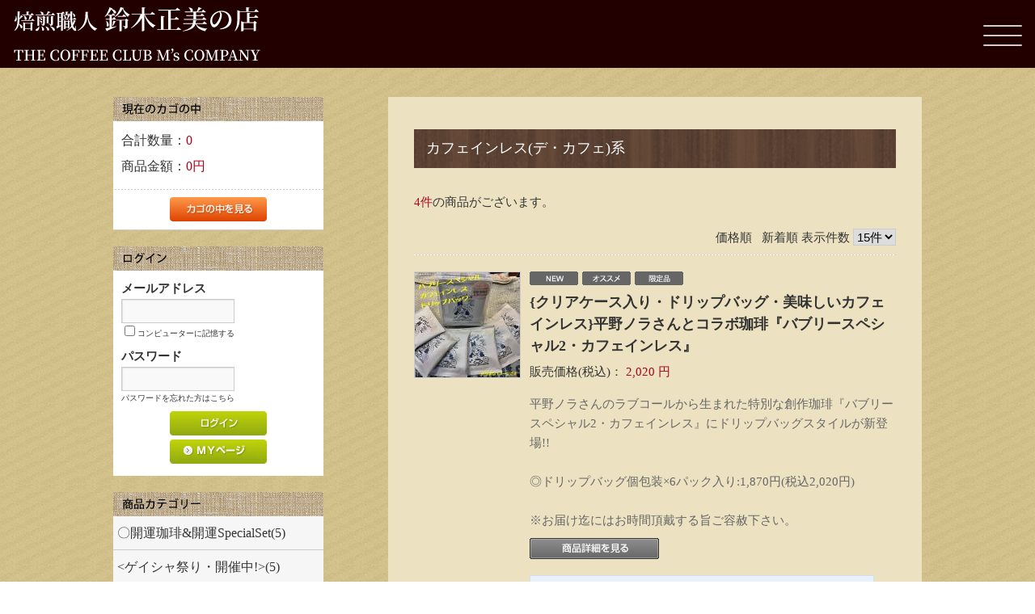

--- FILE ---
content_type: text/html; charset=UTF-8
request_url: https://suzukimasami.jp/shop/products/list.php?category_id=93
body_size: 13079
content:
<?xml version="1.0" encoding="UTF-8"?>
<!DOCTYPE html PUBLIC "-//W3C//DTD XHTML 1.0 Transitional//EN" "http://www.w3.org/TR/xhtml1/DTD/xhtml1-transitional.dtd">
<html xmlns="http://www.w3.org/1999/xhtml" lang="ja" xml:lang="ja">
<head>
<meta http-equiv="Content-Type" content="text/html; charset=UTF-8" />
<meta http-equiv="Content-Script-Type" content="text/javascript" />
<meta http-equiv="Content-Style-Type" content="text/css" />
<link rel="stylesheet" href="/shop/user_data/packages/default/css/import.css" type="text/css" media="all" />
<link rel="stylesheet" type="text/css" media="all" href="/wp-content/themes/tpl/style.css" />
<link rel="alternate" type="application/rss+xml" title="RSS" href="https://suzukimasami.jp/shop/rss/" />

<script type="text/javascript" src="https://maps.google.com/maps/api/js?sensor=false"></script>
<script type="text/javascript" src="/shop/js/jquery-1.4.2.min.js"></script>
<script type="text/javascript" src="/shop/js/eccube.js"></script>
<script type="text/javascript" src="/shop/js/eccube.legacy.js"></script>
<script type="text/javascript" src="/shop/js/jquery.colorbox/jquery.colorbox-min.js"></script>
<link rel="stylesheet" href="/shop/js/jquery.colorbox/colorbox.css" type="text/css" media="all" />
<link rel="stylesheet" type="text/css" href="/wp-content/themes/twentyten-child/css/7-1-36.css">
<link rel="stylesheet" type="text/css" href="/wp-content/themes/twentyten-child/css/sp_menu.css">
<link rel="stylesheet" type="text/css" href="/shop/user_data/css/style_ec.css">
<title>The Coffee Club M&#039;s Company | 感動の味、希望の珈琲を目指して、「焙煎職人:鈴木正美」が自家焙煎するコーヒー豆の店 / カフェインレス(デ・カフェ)系</title>
<meta name="description" content="感動の味、希望の珈琲を目指して、「焙煎職人：鈴木正美」が自家焙煎するコーヒー豆の店。インターネット通販も行っています。">
<meta name="keywords" content="コーヒー,珈琲,コーヒー豆,珈琲豆,自家焙煎,焙煎職人,鈴木正美,日本一の焙煎職人,千葉県,我孫子市,コーヒークラブ,エムズカンパニー,通販,インターネットショッピング,ネットショッピング,インターネット通販,ネット通販" />

<script type="text/javascript">//<![CDATA[
    eccube.productsClassCategories = {"849":{"__unselected":{"__unselected":{"name":"\u9078\u629e\u3057\u3066\u304f\u3060\u3055\u3044","product_class_id":"15705","product_type":"1"}},"__unselected2":{"#":{"classcategory_id2":"","name":"\u9078\u629e\u3057\u3066\u304f\u3060\u3055\u3044"},"#0":{"classcategory_id2":"0","name":"","stock_find":true,"price01":"","price02":"2,020","point":"56","product_code":"NoraCafe2\/ClearCase","product_class_id":"15705","product_type":"1"}}},"847":{"__unselected":{"__unselected":{"name":"\u9078\u629e\u3057\u3066\u304f\u3060\u3055\u3044","product_class_id":"15703","product_type":"1"}},"__unselected2":{"#":{"classcategory_id2":"","name":"\u9078\u629e\u3057\u3066\u304f\u3060\u3055\u3044"},"#0":{"classcategory_id2":"0","name":"","stock_find":true,"price01":"","price02":"324","point":"9","product_code":"NoraCafe2\/DripBag","product_class_id":"15703","product_type":"1"}}},"811":{"__unselected":{"__unselected":{"name":"\u9078\u629e\u3057\u3066\u304f\u3060\u3055\u3044","product_class_id":"16739","product_type":"1"}},"10":{"#":{"classcategory_id2":"","name":"\u9078\u629e\u3057\u3066\u304f\u3060\u3055\u3044"},"#97":{"classcategory_id2":"97","name":"50g\u30d1\u30c3\u30af","stock_find":true,"price01":"","price02":"864","point":"24","product_code":"\u30d0\u30d6\u30ea\u30fc2\/CaffeeinLess","product_class_id":"16739","product_type":"1"},"#46":{"classcategory_id2":"46","name":"100g\u30d1\u30c3\u30af","stock_find":true,"price01":"","price02":"1,620","point":"45","product_code":"\u30d0\u30d6\u30ea\u30fc2\/CaffeeinLess","product_class_id":"14367","product_type":"1"},"#44":{"classcategory_id2":"44","name":"150g\u30d1\u30c3\u30af","stock_find":true,"price01":"","price02":"2,430","point":"67","product_code":"\u30d0\u30d6\u30ea\u30fc2\/CaffeeinLess","product_class_id":"14368","product_type":"1"},"#43":{"classcategory_id2":"43","name":"200g\u30d1\u30c3\u30af","stock_find":true,"price01":"","price02":"3,240","point":"90","product_code":"\u30d0\u30d6\u30ea\u30fc2\/CaffeeinLess","product_class_id":"14369","product_type":"1"},"#71":{"classcategory_id2":"71","name":"250g\u30d1\u30c3\u30af","stock_find":true,"price01":"","price02":"4,050","point":"112","product_code":"\u30d0\u30d6\u30ea\u30fc2\/CaffeeinLess","product_class_id":"14379","product_type":"1"},"#98":{"classcategory_id2":"98","name":"1kg\u30bb\u30c3\u30c8(250g\u00d74\u30d1\u30c3\u30af)","stock_find":true,"price01":"","price02":"15,876","point":"441","product_code":"\u30d0\u30d6\u30ea\u30fc2\/CaffeeinLess","product_class_id":"16741","product_type":"1"}},"9":{"#":{"classcategory_id2":"","name":"\u9078\u629e\u3057\u3066\u304f\u3060\u3055\u3044"},"#97":{"classcategory_id2":"97","name":"50g\u30d1\u30c3\u30af","stock_find":true,"price01":"","price02":"864","point":"24","product_code":"\u30d0\u30d6\u30ea\u30fc2\/CaffeeinLess","product_class_id":"16742","product_type":"1"},"#46":{"classcategory_id2":"46","name":"100g\u30d1\u30c3\u30af","stock_find":true,"price01":"","price02":"1,620","point":"45","product_code":"\u30d0\u30d6\u30ea\u30fc2\/CaffeeinLess","product_class_id":"14370","product_type":"1"},"#44":{"classcategory_id2":"44","name":"150g\u30d1\u30c3\u30af","stock_find":true,"price01":"","price02":"2,430","point":"67","product_code":"\u30d0\u30d6\u30ea\u30fc2\/CaffeeinLess","product_class_id":"14371","product_type":"1"},"#43":{"classcategory_id2":"43","name":"200g\u30d1\u30c3\u30af","stock_find":true,"price01":"","price02":"3,240","point":"90","product_code":"\u30d0\u30d6\u30ea\u30fc2\/CaffeeinLess","product_class_id":"14372","product_type":"1"},"#71":{"classcategory_id2":"71","name":"250g\u30d1\u30c3\u30af","stock_find":true,"price01":"","price02":"4,050","point":"112","product_code":"\u30d0\u30d6\u30ea\u30fc2\/CaffeeinLess","product_class_id":"14380","product_type":"1"},"#98":{"classcategory_id2":"98","name":"1kg\u30bb\u30c3\u30c8(250g\u00d74\u30d1\u30c3\u30af)","stock_find":true,"price01":"","price02":"15,876","point":"441","product_code":"\u30d0\u30d6\u30ea\u30fc2\/CaffeeinLess","product_class_id":"16744","product_type":"1"}},"8":{"#":{"classcategory_id2":"","name":"\u9078\u629e\u3057\u3066\u304f\u3060\u3055\u3044"},"#97":{"classcategory_id2":"97","name":"50g\u30d1\u30c3\u30af","stock_find":true,"price01":"","price02":"864","point":"24","product_code":"\u30d0\u30d6\u30ea\u30fc2\/CaffeeinLess","product_class_id":"16745","product_type":"1"},"#46":{"classcategory_id2":"46","name":"100g\u30d1\u30c3\u30af","stock_find":true,"price01":"","price02":"1,620","point":"45","product_code":"\u30d0\u30d6\u30ea\u30fc2\/CaffeeinLess","product_class_id":"14373","product_type":"1"},"#44":{"classcategory_id2":"44","name":"150g\u30d1\u30c3\u30af","stock_find":true,"price01":"","price02":"2,430","point":"67","product_code":"\u30d0\u30d6\u30ea\u30fc2\/CaffeeinLess","product_class_id":"14374","product_type":"1"},"#43":{"classcategory_id2":"43","name":"200g\u30d1\u30c3\u30af","stock_find":true,"price01":"","price02":"3,240","point":"90","product_code":"\u30d0\u30d6\u30ea\u30fc2\/CaffeeinLess","product_class_id":"14375","product_type":"1"},"#71":{"classcategory_id2":"71","name":"250g\u30d1\u30c3\u30af","stock_find":true,"price01":"","price02":"4,050","point":"112","product_code":"\u30d0\u30d6\u30ea\u30fc2\/CaffeeinLess","product_class_id":"14381","product_type":"1"},"#98":{"classcategory_id2":"98","name":"1kg\u30bb\u30c3\u30c8(250g\u00d74\u30d1\u30c3\u30af)","stock_find":true,"price01":"","price02":"15,876","point":"441","product_code":"\u30d0\u30d6\u30ea\u30fc2\/CaffeeinLess","product_class_id":"16747","product_type":"1"}},"7":{"#":{"classcategory_id2":"","name":"\u9078\u629e\u3057\u3066\u304f\u3060\u3055\u3044"},"#97":{"classcategory_id2":"97","name":"50g\u30d1\u30c3\u30af","stock_find":true,"price01":"","price02":"864","point":"24","product_code":"\u30d0\u30d6\u30ea\u30fc2\/CaffeeinLess","product_class_id":"16748","product_type":"1"},"#46":{"classcategory_id2":"46","name":"100g\u30d1\u30c3\u30af","stock_find":true,"price01":"","price02":"1,620","point":"45","product_code":"\u30d0\u30d6\u30ea\u30fc2\/CaffeeinLess","product_class_id":"14376","product_type":"1"},"#44":{"classcategory_id2":"44","name":"150g\u30d1\u30c3\u30af","stock_find":true,"price01":"","price02":"2,430","point":"67","product_code":"\u30d0\u30d6\u30ea\u30fc2\/CaffeeinLess","product_class_id":"14377","product_type":"1"},"#43":{"classcategory_id2":"43","name":"200g\u30d1\u30c3\u30af","stock_find":true,"price01":"","price02":"3,240","point":"90","product_code":"\u30d0\u30d6\u30ea\u30fc2\/CaffeeinLess","product_class_id":"14378","product_type":"1"},"#71":{"classcategory_id2":"71","name":"250g\u30d1\u30c3\u30af","stock_find":true,"price01":"","price02":"4,050","point":"112","product_code":"\u30d0\u30d6\u30ea\u30fc2\/CaffeeinLess","product_class_id":"14382","product_type":"1"},"#98":{"classcategory_id2":"98","name":"1kg\u30bb\u30c3\u30c8(250g\u00d74\u30d1\u30c3\u30af)","stock_find":true,"price01":"","price02":"15,876","point":"441","product_code":"\u30d0\u30d6\u30ea\u30fc2\/CaffeeinLess","product_class_id":"16750","product_type":"1"}}},"691":{"__unselected":{"__unselected":{"name":"\u9078\u629e\u3057\u3066\u304f\u3060\u3055\u3044","product_class_id":"16791","product_type":"1"}},"10":{"#":{"classcategory_id2":"","name":"\u9078\u629e\u3057\u3066\u304f\u3060\u3055\u3044"},"#97":{"classcategory_id2":"97","name":"50g\u30d1\u30c3\u30af","stock_find":true,"price01":"","price02":"540","point":"15","product_code":"New\/Caffeine-less","product_class_id":"16791","product_type":"1"},"#46":{"classcategory_id2":"46","name":"100g\u30d1\u30c3\u30af","stock_find":true,"price01":"","price02":"972","point":"27","product_code":"New\/Caffeine-less","product_class_id":"12154","product_type":"1"},"#44":{"classcategory_id2":"44","name":"150g\u30d1\u30c3\u30af","stock_find":true,"price01":"","price02":"1,458","point":"40","product_code":"New\/Caffeine-less","product_class_id":"12155","product_type":"1"},"#43":{"classcategory_id2":"43","name":"200g\u30d1\u30c3\u30af","stock_find":true,"price01":"","price02":"1,944","point":"54","product_code":"New\/Caffeine-less","product_class_id":"12156","product_type":"1"},"#71":{"classcategory_id2":"71","name":"250g\u30d1\u30c3\u30af","stock_find":true,"price01":"","price02":"2,430","point":"67","product_code":"New\/Caffeine-less","product_class_id":"12166","product_type":"1"},"#98":{"classcategory_id2":"98","name":"1kg\u30bb\u30c3\u30c8(250g\u00d74\u30d1\u30c3\u30af)","stock_find":true,"price01":"","price02":"9,396","point":"261","product_code":"New\/Caffeine-less","product_class_id":"16793","product_type":"1"}},"9":{"#":{"classcategory_id2":"","name":"\u9078\u629e\u3057\u3066\u304f\u3060\u3055\u3044"},"#97":{"classcategory_id2":"97","name":"50g\u30d1\u30c3\u30af","stock_find":true,"price01":"","price02":"540","point":"15","product_code":"New\/Caffeine-less","product_class_id":"16794","product_type":"1"},"#46":{"classcategory_id2":"46","name":"100g\u30d1\u30c3\u30af","stock_find":true,"price01":"","price02":"972","point":"27","product_code":"New\/Caffeine-less","product_class_id":"12157","product_type":"1"},"#44":{"classcategory_id2":"44","name":"150g\u30d1\u30c3\u30af","stock_find":true,"price01":"","price02":"1,458","point":"40","product_code":"New\/Caffeine-less","product_class_id":"12158","product_type":"1"},"#43":{"classcategory_id2":"43","name":"200g\u30d1\u30c3\u30af","stock_find":true,"price01":"","price02":"1,944","point":"54","product_code":"New\/Caffeine-less","product_class_id":"12159","product_type":"1"},"#71":{"classcategory_id2":"71","name":"250g\u30d1\u30c3\u30af","stock_find":true,"price01":"","price02":"2,430","point":"67","product_code":"New\/Caffeine-less","product_class_id":"12167","product_type":"1"},"#98":{"classcategory_id2":"98","name":"1kg\u30bb\u30c3\u30c8(250g\u00d74\u30d1\u30c3\u30af)","stock_find":true,"price01":"","price02":"9,396","point":"261","product_code":"New\/Caffeine-less","product_class_id":"16796","product_type":"1"}},"8":{"#":{"classcategory_id2":"","name":"\u9078\u629e\u3057\u3066\u304f\u3060\u3055\u3044"},"#97":{"classcategory_id2":"97","name":"50g\u30d1\u30c3\u30af","stock_find":true,"price01":"","price02":"540","point":"15","product_code":"New\/Caffeine-less","product_class_id":"16797","product_type":"1"},"#46":{"classcategory_id2":"46","name":"100g\u30d1\u30c3\u30af","stock_find":true,"price01":"","price02":"972","point":"27","product_code":"New\/Caffeine-less","product_class_id":"12160","product_type":"1"},"#44":{"classcategory_id2":"44","name":"150g\u30d1\u30c3\u30af","stock_find":true,"price01":"","price02":"1,458","point":"40","product_code":"New\/Caffeine-less","product_class_id":"12161","product_type":"1"},"#43":{"classcategory_id2":"43","name":"200g\u30d1\u30c3\u30af","stock_find":true,"price01":"","price02":"1,944","point":"54","product_code":"New\/Caffeine-less","product_class_id":"12162","product_type":"1"},"#71":{"classcategory_id2":"71","name":"250g\u30d1\u30c3\u30af","stock_find":true,"price01":"","price02":"2,430","point":"67","product_code":"New\/Caffeine-less","product_class_id":"12168","product_type":"1"},"#98":{"classcategory_id2":"98","name":"1kg\u30bb\u30c3\u30c8(250g\u00d74\u30d1\u30c3\u30af)","stock_find":true,"price01":"","price02":"9,396","point":"261","product_code":"New\/Caffeine-less","product_class_id":"16799","product_type":"1"}},"7":{"#":{"classcategory_id2":"","name":"\u9078\u629e\u3057\u3066\u304f\u3060\u3055\u3044"},"#97":{"classcategory_id2":"97","name":"50g\u30d1\u30c3\u30af","stock_find":true,"price01":"","price02":"540","point":"15","product_code":"New\/Caffeine-less","product_class_id":"16800","product_type":"1"},"#46":{"classcategory_id2":"46","name":"100g\u30d1\u30c3\u30af","stock_find":true,"price01":"","price02":"972","point":"27","product_code":"New\/Caffeine-less","product_class_id":"12163","product_type":"1"},"#44":{"classcategory_id2":"44","name":"150g\u30d1\u30c3\u30af","stock_find":true,"price01":"","price02":"1,458","point":"40","product_code":"New\/Caffeine-less","product_class_id":"12164","product_type":"1"},"#43":{"classcategory_id2":"43","name":"200g\u30d1\u30c3\u30af","stock_find":true,"price01":"","price02":"1,944","point":"54","product_code":"New\/Caffeine-less","product_class_id":"12165","product_type":"1"},"#71":{"classcategory_id2":"71","name":"250g\u30d1\u30c3\u30af","stock_find":true,"price01":"","price02":"2,430","point":"67","product_code":"New\/Caffeine-less","product_class_id":"12169","product_type":"1"},"#98":{"classcategory_id2":"98","name":"1kg\u30bb\u30c3\u30c8(250g\u00d74\u30d1\u30c3\u30af)","stock_find":true,"price01":"","price02":"9,396","point":"261","product_code":"New\/Caffeine-less","product_class_id":"16802","product_type":"1"}}}};function fnOnLoad() {fnSetClassCategories(document.product_form849);fnSetClassCategories(document.product_form847);fnSetClassCategories(document.product_form811);fnSetClassCategories(document.product_form691);}
    $(function(){
        fnOnLoad(); 
    });
//]]>
</script>
</head>

<!-- ▼BODY部 スタート -->
<body>


<noscript>
    <p>JavaScript を有効にしてご利用下さい.</p>
</noscript>

<div class="frame_outer">
    <a name="top" id="top"></a>

                            <!-- <header id="header">
    <div class="container cf">
<p class="description">感動の味、希望の珈琲を目指して、「焙煎職人：鈴木正美」が自家焙煎するコーヒー豆の店  </p>
         <h1 class="header-logo">
            <a href="/">
                <img src="/wp-content/themes/tpl/images/common/logo.png" alt="感動のコーヒー！焙煎職人：鈴木正美の店" width="433" height="59">
            </a>
        </h1>
        <div class="header-info">
            <p class="text"><img src="/wp-content/themes/tpl/images/common/header_text.jpg" alt="お電話でも御注文頂けます。お気軽にお問合せください。" width="350" height="30"></p>
            <p class="contact">
                <a href="tel:0120456501"><span class="number"><img src="/wp-content/themes/tpl/images/common/header_number.png" alt="0120-456-501" width="243" height="35"></span></a><span class="address"><img src="/wp-content/themes/tpl/images/common/header_address.png" alt="〒270-1147 千葉県我孫子市若松139-4・1F" width="175" height="35"></span>
            </p>
        </div>
    </div>
</header> -->

<script type="text/javascript" src="http://ajax.googleapis.com/ajax/libs/jquery/1.11.0/jquery.min.js"></script>
<script type="text/javascript">
$(document).ready(function(){
$("#menu li").hover(function() {
    $(this).children('ul').show();
}, function() {
    $(this).children('ul').hide();
});
});
</script>

<!--ヘッダースタート-->
<div class="pageheader">
	<a href="/"><img src="/wp-content/themes/twentyten-child/images/logo.png" alt="焙煎職人 鈴木正美の店"></a>
</div>
<header>
    <div class="hamburger-menu">
        <input type="checkbox" id="menu-btn-check">
        <label for="menu-btn-check" class="menu-btn"><span></span></label>
        <!--ここからメニュー-->
        <div class="menu-content">
            <ul>
              <li><a href="/">HOME</a></li>
            <li><a href="/profile/">プロフィール</a></li>
            <li><a href="/likethis/">鈴木からのあれこれ</a></li>
            <li><a href="/commitment/">焙煎職人のこだわり</a></li>
            <li><a href="/delicious_coffee/">美味しいコーヒーの入れ方</a></li>
            <li><a href="/shop/products/list.php/">オンラインショップ</a></li>
            <li><a href="/shop/cart/">現在のカゴの中</a></li>
            <li><a href="/shopinfo/">店舗案内</a></li>
            <li><a href="/contact/">お問い合わせ</a></li>
            <li><a href="/whim-diary/">BLOG</a></li>
            <li><a href="https://www.facebook.com/%E7%84%99%E7%85%8E%E8%81%B7%E4%BA%BA-%E9%88%B4%E6%9C%A8%E6%AD%A3%E7%BE%8E%E3%81%AE%E5%BA%97-The-Coffee-Club-Ms-Company-1941631499429849/" target="_blank">FACEBOOK</a></li>
            <li><a href="/listing/">掲載情報</a></li>
            <li><a href="/shop/order/">特定商取引法</a></li>
            <li><a href="/shop/guide/privacy.php/">プライバシーポリシー</a></li>
            </ul>
        </div>
        <!--ここまでメニュー-->
    </div>
</header><!-- #header -->

<!-- <div class="gnav">
<ul id="menu">
        <li class="gnav_01"><a href="/"><img src="/wp-content/themes/tpl/images/common/gnav_01.png" onmouseover="this.src='/wp-content/themes/tpl/images/common/gnav_01_on.png'" onmouseout="this.src='/wp-content/themes/tpl/images/common/gnav_01.png'" alt="HOME" width="107" height="50"></a></li>
        <li class="gnav_02"><img src="/wp-content/themes/tpl/images/common/gnav_02.png" alt="ご挨拶" width="148" height="50">
        <ul class="child">
            <li><a href="/greeting/"><img src="/wp-content/themes/tpl/images/common/subnav_01.jpg" onmouseover="this.src='/wp-content/themes/tpl/images/common/subnav_01_on.jpg'" onmouseout="this.src='/wp-content/themes/tpl/images/common/subnav_01.jpg'" alt="ご挨拶" width="250" height="50"></a></li>
            <li><a href="/profile/"><img src="/wp-content/themes/tpl/images/common/subnav_02.jpg" onmouseover="this.src='/wp-content/themes/tpl/images/common/subnav_02_on.jpg'" onmouseout="this.src='/wp-content/themes/tpl/images/common/subnav_02.jpg'" alt="プロフィール" width="250" height="50"></a></li>
            <li><a href="/commitment/"><img src="/wp-content/themes/tpl/images/common/subnav_03.jpg" onmouseover="this.src='/wp-content/themes/tpl/images/common/subnav_03_on.jpg'" onmouseout="this.src='/wp-content/themes/tpl/images/common/subnav_03.jpg'" alt="焙煎職人のこだわり" width="250" height="50"></a></li>
            <li><a href="/likethis/"><img src="/wp-content/themes/tpl/images/common/subnav_04.jpg" onmouseover="this.src='/wp-content/themes/tpl/images/common/subnav_04_on.jpg'" onmouseout="this.src='/wp-content/themes/tpl/images/common/subnav_04.jpg'" alt="鈴木からのあれこれ！？" width="250" height="50"></a></li>
            <li><a href="/delicious_coffee/"><img src="/wp-content/themes/tpl/images/common/subnav_05.jpg" onmouseover="this.src='/wp-content/themes/tpl/images/common/subnav_05_on.jpg'" onmouseout="this.src='/wp-content/themes/tpl/images/common/subnav_05.jpg'" alt="美味しいコーヒーの入れ方" width="250" height="50"></a></li>
        </ul>
    </li>
    <li class="gnav_03"><a href="/shopinfo/"><img src="/wp-content/themes/tpl/images/common/gnav_03.png" onmouseover="this.src='/wp-content/themes/tpl/images/common/gnav_03_on.png'" onmouseout="this.src='/wp-content/themes/tpl/images/common/gnav_03.png'" alt="お店案内" width="166" height="50"></a></li>
    <li class="gnav_04"><img src="/wp-content/themes/tpl/images/common/gnav_04.png" alt="オンラインショップ" width="261" height="50">
        <ul class="child02">
              <li><a href="/guide/"><img src="/wp-content/themes/tpl/images/common/subnav_06.jpg" onmouseover="this.src='/wp-content/themes/tpl/images/common/subnav_06_on.jpg'" onmouseout="this.src='/wp-content/themes/tpl/images/common/subnav_06.jpg'" alt="ご利用案内" width="250" height="50"></a></li>
              <li><a href="/shop/products/list.php"><img src="/wp-content/themes/tpl/images/common/subnav_07.jpg" onmouseover="this.src='/wp-content/themes/tpl/images/common/subnav_07_on.jpg'" onmouseout="this.src='/wp-content/themes/tpl/images/common/subnav_07.jpg'" alt="商品一覧" width="250" height="50"></a></li>
              <li><a href="/recommended/"><img src="/wp-content/themes/tpl/images/common/subnav_08.jpg" onmouseover="this.src='/wp-content/themes/tpl/images/common/subnav_08_on.jpg'" onmouseout="this.src='/wp-content/themes/tpl/images/common/subnav_08.jpg'" alt="お好み別お勧めコンシェルジュスタイル" width="250" height="50"></a></li>
        </ul>
    </li>
        <li class="gnav_05"><a href="/listing/"><img src="/wp-content/themes/tpl/images/common/gnav_05.png" onmouseover="this.src='/wp-content/themes/tpl/images/common/gnav_05_on.png'" onmouseout="this.src='/wp-content/themes/tpl/images/common/gnav_05.png'" alt="掲載情報" width="165" height="50"></a></li>
        <li class="gnav_06"><a href="/contact/"><img src="/wp-content/themes/tpl/images/common/gnav_06.png" onmouseover="this.src='/wp-content/themes/tpl/images/common/gnav_06_on.png'" onmouseout="this.src='/wp-content/themes/tpl/images/common/gnav_06.png'" alt="お問い合わせ" width="153" height="50"></a></li>
</ul>
</div> -->        
        <div id="container" class="clearfix">

                        
                            <div id="leftcolumn" class="side_column">
                                                    <!-- ▼カゴの中 -->
                                            <div class="bloc_outer">
    <div id="cart_area">
    <h2 class="cart"><span class="title"><img src="/shop/user_data/packages/default/img/title/tit_bloc_cart.gif" alt="現在のカゴの中" /></h2>
        <div class="bloc_body">
            <div class="information">
                <p class="item">合計数量：<span class="attention">0</span></p>
                <p class="total">商品金額：<span class="price">0円</span></p>
                                            </div>
            <div class="btn">
                <a href="/shop/cart/" onmouseover="chgImg('/shop/user_data/packages/default/img/button/btn_bloc_cart_on.jpg','button_cart');" onmouseout="chgImg('/shop/user_data/packages/default/img/button/btn_bloc_cart.jpg','button_cart');"><img src="/shop/user_data/packages/default/img/button/btn_bloc_cart.jpg" alt="カゴの中を見る" border="0" name="button_cart" id="button_cart" /></a>
            </div>
        </div>
    </div>
</div>
                                        <!-- ▲カゴの中 -->
                                    <!-- ▼ログイン -->
                                            
<div class="block_outer"><div id="login_area"><h2><img src="/shop/user_data/packages/default/img/title/tit_bloc_login.gif" alt="ログイン" /></h2><form name="login_form" id="login_form" method="post" action="https://suzukimasami.jp/shop/frontparts/login_check.php"><input type="hidden" name="transactionid" value="c20ead1aa09d071f2356c57d27b9d81faebec6e9" /><input type="hidden" name="mode" value="login" /><input type="hidden" name="url" value="/shop/products/list.php?category_id=93" /><div class="block_body"><dl class="formlist"><dt>メールアドレス</dt><dd><input type="text" name="login_email" class="box140" value="" style="ime-mode: disabled;" /></dd><dd class="mini"><input type="checkbox" name="login_memory" id="login_memory" value="1"  /><label for="login_memory"><span>コンピューターに記憶する</span></label></dd></dl><dl class="formlist"><dt class="password">パスワード</dt><dd><input type="password" name="login_pass" class="box140" /></dd><dd class="mini"><a href="https://suzukimasami.jp/shop/forgot/" onclick="eccube.openWindow('https://suzukimasami.jp/shop/forgot/','forget','600','400',{scrollbars:'no',resizable:'no'}); return false;" target="_blank">パスワードを忘れた方はこちら</a></dd></dl><p class="btn"><input type="image" class="hover_change_image" src="/shop/user_data/packages/default/img/button/btn_bloc_login.jpg" alt="ログイン" /></p><p class="btn"><a href="https://suzukimasami.jp/shop/mypage/login.php" onmouseover="chgImg('/shop/user_data/packages/default/img/button/btn_bloc_mypage_on.jpg','button_mypage');" onmouseout="chgImg('/shop/user_data/packages/default/img/button/btn_bloc_mypage.jpg','button_mypage');"><img src="/shop/user_data/packages/default/img/button/btn_bloc_mypage.jpg" alt="マイページ" border="0" name="button_mypage" id="button_mypage" /></a></p></div></form></div></div>
                                        <!-- ▲ログイン -->
                                    <!-- ▼カテゴリ -->
                                            <script type="text/javascript">//<![CDATA[
    $(function(){
        $('#category_area li.level1:last').css('border-bottom', 'none');
    });
//]]>
</script>
<div class="bloc_outer">
    <div id="category_area">
        <div class="bloc_body">
            <h2><img src="/shop/user_data/packages/default/img/title/tit_bloc_category.gif" alt="商品カテゴリー" /></h2>

                
<ul  style=""><li class="level1"><p><a href="/shop/products/list.php?category_id=151">〇開運珈琲&amp;開運SpecialSet(5)</a></p></li><li class="level1"><p><a href="/shop/products/list.php?category_id=147">&lt;ゲイシャ祭り・開催中!&gt;(5)</a></p></li><li class="level1"><p><a href="/shop/products/list.php?category_id=144">☆880円(税込950円)シリーズ(3)</a></p></li><li class="level1"><p><a href="/shop/products/list.php?category_id=60">職人アイスコーヒーリキッド(8)</a></p></li><li class="level1"><p><a href="/shop/products/list.php?category_id=54">季節の限定・創作ブレンド(6)</a></p></li><li class="level1"><p><a href="/shop/products/list.php?category_id=63">新着商品&amp;特におすすめ!(36)</a></p></li><li class="level1"><p><a href="/shop/products/list.php?category_id=132">『バブリーシリーズ』平野ノラさん推奨(4)</a></p></li><li class="level1"><p><a href="/shop/products/list.php?category_id=33">復活!プレミアムSETサービス(4)</a></p></li><li class="level1"><p><a href="/shop/products/list.php?category_id=142">年間ベストテン!&lt;NEW&gt;(10)</a></p></li><li class="level1"><p><a href="/shop/products/list.php?category_id=136">◇Newモカ&amp;モカ系ブレンド(6)</a></p></li><li class="level1"><p><a href="/shop/products/list.php?category_id=134">〇更に美味しくなりました!(8)</a></p></li><li class="level1"><p><a href="/shop/products/list.php?category_id=125">☆ギフトメニュー/Gift Menu(12)</a></p></li><li class="level1"><p><a href="/shop/products/list.php?category_id=124">優しいSpecial目指したブレンド珈琲セット(1)</a></p></li><li class="level1"><p><a href="/shop/products/list.php?category_id=119">昭和レトロ?!鈴木の原点セット(1)</a></p></li><li class="level1"><p><a href="/shop/products/list.php?category_id=122">お祝いの記念日珈琲出来ました!(1)</a></p></li><li class="level1"><p><a href="/shop/products/list.php?category_id=106">当店人気No.1ブレンド(2)</a></p></li><li class="level1"><p><a href="/shop/products/list.php?category_id=113">1から自分で煎る生豆シリーズ(3)</a></p></li><li class="level1"><p><a href="/shop/products/list.php?category_id=116">コーヒー自分焙煎用手網(2)</a></p></li><li class="level1"><p><a href="/shop/products/list.php?category_id=109">イメージ変わる珈琲シリーズ(10)</a></p></li><li class="level1"><p><a href="/shop/products/list.php?category_id=110">ダンボール箱入り簡易包装(13)</a></p></li><li class="level1"><p><a href="/shop/products/list.php?category_id=31">オリジナルギフトMENU(1)</a></p></li><li class="level1"><p><a href="/shop/products/list.php?category_id=107">アナエアロビック・酵母珈琲(2)</a></p></li><li class="level1"><p><a href="/shop/products/list.php?category_id=103">メディアで取り上げて頂いた品(6)</a></p></li><li class="level1"><p><a href="/shop/products/list.php?category_id=100">農薬を使わず栽培の珈琲(15)</a></p></li><li class="level1"><p><a href="/shop/products/list.php?category_id=34">我孫子コーヒー物語(豆・挽)(5)</a></p></li><li class="level1"><p><a href="/shop/products/list.php?category_id=35">我孫子コーヒー物語(DripBag)(13)</a></p></li><li class="level1"><p><a href="/shop/products/list.php?category_id=97">ドリップバッグ・バラ&amp;クリアケース入り(15)</a></p></li><li class="level1"><p><a href="/shop/products/list.php?category_id=135">ドリップバッグ・セットサービス(6)</a></p></li><li class="level1"><p><a href="/shop/products/list.php?category_id=149">ドリップバッグ・全てのメニュー(21)</a></p></li><li class="level1"><p><a href="/shop/products/list.php?category_id=69">ゲイシャ種&amp;ゲイシャ入りブレンド(8)</a></p></li><li class="level1"><p><a href="/shop/products/list.php?category_id=75">スーパープレミアム珈琲シリーズ(4)</a></p></li><li class="level1"><p><a href="/shop/products/list.php?category_id=40">特別企画「焙煎職人」シリーズ(2)</a></p></li><li class="level1"><p><a href="/shop/products/list.php?category_id=115">ColdBrew/水出し珈琲にお勧め(4)</a></p></li><li class="level1"><p><a href="/shop/products/list.php?category_id=77">コンシェルジュスタイル(86)</a></p>
<ul  style="display: none;"><li class="level2"><p><a href="/shop/products/list.php?category_id=89">透明感と甘味タイプをお探しの方に(15)</a></p></li><li class="level2"><p><a href="/shop/products/list.php?category_id=88">抑え目価格の本格珈琲をお探しなら(6)</a></p></li><li class="level2"><p><a href="/shop/products/list.php?category_id=90">高価格でも格別の珈琲をお探しの方に(24)</a></p></li><li class="level2"><p><a href="/shop/products/list.php?category_id=87">バランス良く鈴木の店の王道なら(22)</a></p></li><li class="level2"><p><a href="/shop/products/list.php?category_id=86">フルーティーな味わいをお求めなら(14)</a></p></li><li class="level2"><p><a href="/shop/products/list.php?category_id=85">特に香りの際立つ珈琲をお探しの方に(13)</a></p></li><li class="level2"><p><a href="/shop/products/list.php?category_id=84">豊かなコクのホロ苦タイプをお探しなら(8)</a></p></li><li class="level2"><p><a href="/shop/products/list.php?category_id=83">ラテやオーレ等ミルクと合わせるなら(9)</a></p></li><li class="level2"><p><a href="/shop/products/list.php?category_id=82">アイスコーヒーとして楽しみたい方に(6)</a></p></li><li class="level2"><p><a href="/shop/products/list.php?category_id=81">ガツンと強めの苦味をお好みの方に(5)</a></p></li><li class="level2"><p><a href="/shop/products/list.php?category_id=80">ドリップバッグスタイルのコーヒーなら(19)</a></p></li><li class="level2"><p><a href="/shop/products/list.php?category_id=79">手土産に喜んで頂ける品をお探しなら(22)</a></p></li><li class="level2"><p><a href="/shop/products/list.php?category_id=78">こだわりのコーヒーギフトをお探しの方に(13)</a></p></li></ul></li><li class="level1 onmark"><p><a href="/shop/products/list.php?category_id=93" class="onlink">カフェインレス(デ・カフェ)系(4)</a></p></li><li class="level1"><p><a href="/shop/products/list.php?category_id=68">ブルーマウンテン№1関連豆(14)</a></p></li><li class="level1"><p><a href="/shop/products/list.php?category_id=72">ハワイコナ&amp;コナ入りブレンド(7)</a></p></li><li class="level1"><p><a href="/shop/products/list.php?category_id=55">オリジナル保存缶(1)</a></p></li><li class="level1"><p><a href="/shop/products/list.php?category_id=49">ペーパーフィルター等(備品)(5)</a></p></li><li class="level1"><p><a href="/shop/products/list.php?category_id=96">コーヒーシュガー(ペルーシュ)(2)</a></p></li><li class="level1"><p><a href="/shop/products/list.php?category_id=29">創作ブレンドメニュー(28)</a></p></li><li class="level1"><p><a href="/shop/products/list.php?category_id=30">個性のストレート珈琲(27)</a></p></li><li class="level1"><p><a href="/shop/products/list.php?category_id=37">怪しくない?裏メニュー(1)</a></p></li><li class="level1"><p><a href="/shop/products/list.php?category_id=32">ドリップバッグ各種(21)</a></p></li><li class="level1"><p><a href="/shop/products/list.php?category_id=6">ブレンド(32)</a></p>
<ul  style="display: none;"><li class="level2"><p><a href="/shop/products/list.php?category_id=28">ヘビー(4)</a></p></li><li class="level2"><p><a href="/shop/products/list.php?category_id=27">ミディアム(24)</a></p></li><li class="level2"><p><a href="/shop/products/list.php?category_id=26">ソフト(7)</a></p></li></ul></li><li class="level1"><p><a href="/shop/products/list.php?category_id=2">ストレート(29)</a></p>
<ul  style="display: none;"><li class="level2"><p><a href="/shop/products/list.php?category_id=143">ラオス(1)</a></p></li><li class="level2"><p><a href="/shop/products/list.php?category_id=139">ハイチ(2)</a></p></li><li class="level2"><p><a href="/shop/products/list.php?category_id=66">パナマ(4)</a></p></li><li class="level2"><p><a href="/shop/products/list.php?category_id=46">キューバ(1)</a></p></li><li class="level2"><p><a href="/shop/products/list.php?category_id=44">グァテマラ(2)</a></p></li><li class="level2"><p><a href="/shop/products/list.php?category_id=43">インドネシア(3)</a></p></li><li class="level2"><p><a href="/shop/products/list.php?category_id=42">ケニア(1)</a></p></li><li class="level2"><p><a href="/shop/products/list.php?category_id=41">タンザニア(1)</a></p></li><li class="level2"><p><a href="/shop/products/list.php?category_id=24">アメリカ・ハワイ(1)</a></p></li><li class="level2"><p><a href="/shop/products/list.php?category_id=23">ジャマイカ(1)</a></p></li><li class="level2"><p><a href="/shop/products/list.php?category_id=22">北イエメン(2)</a></p></li><li class="level2"><p><a href="/shop/products/list.php?category_id=21">エクアドル(1)</a></p></li><li class="level2"><p><a href="/shop/products/list.php?category_id=20">エチオピア(5)</a></p></li><li class="level2"><p><a href="/shop/products/list.php?category_id=18">ブラジル(7)</a></p></li></ul></li></ul>
        </div>
    </div>
</div>
                                        <!-- ▲カテゴリ -->
                                    <!-- ▼利用ガイド -->
                                            <div class="bloc_outer">
    <div id="guide_area" class="bloc_body">
        <ul class="button_like"><li><a href="/shop/order/" class="">特定商取引に関する表記</a></li><li><a href="/contact/" class="">お問い合わせ</a></li><li><a href="/shop/guide/privacy.php" class="">プライバシーポリシー</a></li></ul>
        <div style="height: 0px; overflow: hidden;"></div>    </div>
</div>                                        <!-- ▲利用ガイド -->
                                            </div>
                
                <div 
                                                id="two_maincolumn_right"
                                        class="main_column"
        >
                                    
                        
<script type="text/javascript">//<![CDATA[
    function fnSetClassCategories(form, classcat_id2_selected) {
        var $form = $(form);
        var product_id = $form.find('input[name=product_id]').val();
        var $sele1 = $form.find('select[name=classcategory_id1]');
        var $sele2 = $form.find('select[name=classcategory_id2]');
        eccube.setClassCategories($form, product_id, $sele1, $sele2, classcat_id2_selected);
    }
    // 並び順を変更
    function fnChangeOrderby(orderby) {
        eccube.setValue('orderby', orderby);
        eccube.setValue('pageno', 1);
        eccube.submitForm();
    }
    // 表示件数を変更
    function fnChangeDispNumber(dispNumber) {
        eccube.setValue('disp_number', dispNumber);
        eccube.setValue('pageno', 1);
        eccube.submitForm();
    }
    // カゴに入れる
    function fnInCart(productForm) {
        var searchForm = $("#form1");
        var cartForm = $(productForm);
        // 検索条件を引き継ぐ
        var hiddenValues = ['mode','category_id','maker_id','name','orderby','disp_number','pageno','rnd'];
        $.each(hiddenValues, function(){
            // 商品別のフォームに検索条件の値があれば上書き
            if (cartForm.has('input[name='+this+']').length != 0) {
                cartForm.find('input[name='+this+']').val(searchForm.find('input[name='+this+']').val());
            }
            // なければ追加
            else {
                cartForm.append($('<input type="hidden" />').attr("name", this).val(searchForm.find('input[name='+this+']').val()));
            }
        });
        // 商品別のフォームを送信
        cartForm.submit();
    }
//]]></script>

<div id="undercolumn">
    <form name="form1" id="form1" method="get" action="?">
        <input type="hidden" name="transactionid" value="c20ead1aa09d071f2356c57d27b9d81faebec6e9" />
        <input type="hidden" name="mode" value="" />
                <input type="hidden" name="category_id" value="93" />
        <input type="hidden" name="maker_id" value="0" />
        <input type="hidden" name="name" value="" />
                        <input type="hidden" name="orderby" value="" />
        <input type="hidden" name="disp_number" value="15" />
        <input type="hidden" name="pageno" value="" />
                <input type="hidden" name="rnd" value="wou" />
    </form>

    <!--★タイトル★-->
    <h2 class="title">カフェインレス(デ・カフェ)系</h2>

    <!--▼検索条件-->
        <!--▲検索条件-->

    <!--▼ページナビ(本文)-->
        <!--▲ページナビ(本文)-->

    
                    <!--▼件数-->
            <div>
                <span class="attention">4件</span>の商品がございます。
            </div>
            <!--▲件数-->

            <!--▼ページナビ(上部)-->
            <form name="page_navi_top" id="page_navi_top" action="?">
                <input type="hidden" name="transactionid" value="c20ead1aa09d071f2356c57d27b9d81faebec6e9" />
                        <div class="pagenumber_area clearfix">
            <div class="change">
                                    <a href="javascript:fnChangeOrderby('price');">価格順</a>
                &nbsp;
                                        <a href="javascript:fnChangeOrderby('date');">新着順</a>
                                表示件数
                <select name="disp_number" onchange="javascript:fnChangeDispNumber(this.value);">
                                                                        <option value="15" selected="selected" >15件</option>
                                                                                                <option value="30" >30件</option>
                                                                                                <option value="50" >50件</option>
                                                            </select>
            </div>
            <div class="navi">&nbsp;</div>
        </div>
                </form>
            <!--▲ページナビ(上部)-->
        
                        <!--▼商品-->
        <form name="product_form849" action="?">
            <input type="hidden" name="transactionid" value="c20ead1aa09d071f2356c57d27b9d81faebec6e9" />
            <input type="hidden" name="product_id" value="849" />
            <input type="hidden" name="product_class_id" id="product_class_id849" value="15705" />
            <div class="list_area clearfix">
                <a name="product849"></a>
                <div class="listphoto">
                    <!--★画像★-->
                    <a href="/shop/products/detail.php?product_id=849">
                        <img src="/shop/upload/save_image/11162212_67389a43a9bb6.jpg" alt="{クリアケース入り・ドリップバッグ・美味しいカフェインレス}平野ノラさんとコラボ珈琲『バブリースペシャル2・カフェインレス』" class="picture" /></a>
                </div>

                <div class="listrightbloc">
                    <!--▼商品ステータス-->
                                            <ul class="status_icon clearfix">
                                                            <li>
                                    <img src="/shop/user_data/packages/default/img/icon/ico_01.gif" width="60" height="17" alt="NEW"/>
                                </li>
                                                            <li>
                                    <img src="/shop/user_data/packages/default/img/icon/ico_04.gif" width="60" height="17" alt="オススメ"/>
                                </li>
                                                            <li>
                                    <img src="/shop/user_data/packages/default/img/icon/ico_05.gif" width="60" height="17" alt="限定品"/>
                                </li>
                                                    </ul>
                                        <!--▲商品ステータス-->

                    <!--★商品名★-->
                    <h3>
                        <a href="/shop/products/detail.php?product_id=849">{クリアケース入り・ドリップバッグ・美味しいカフェインレス}平野ノラさんとコラボ珈琲『バブリースペシャル2・カフェインレス』</a>
                    </h3>
                    <!--★価格★-->
                    <div class="pricebox sale_price">
                        販売価格(税込)：
                        <span class="price">
                            <span id="price02_default_849">2,020</span><span id="price02_dynamic_849"></span>
                            円</span>
                    </div>

                    <!--★コメント★-->
                    <div class="listcomment">平野ノラさんのラブコールから生まれた特別な創作珈琲『バブリースペシャル2・カフェインレス』にドリップバッグスタイルが新登場!!<br />
<br />
◎ドリップバッグ個包装×6パック入り:1,870円(税込2,020円)<br />
<br />
※お届け迄にはお時間頂戴する旨ご容赦下さい。</div>

                    <!--★商品詳細を見る★-->
                    <div class="detail_btn">
                                                <a href="/shop/products/detail.php?product_id=849">
                            <img class="hover_change_image" src="/shop/user_data/packages/default/img/button/btn_detail.jpg" alt="商品詳細を見る" name="detail849" id="detail849" />
                        </a>
                    </div>

                    <!--▼買い物カゴ-->
                    <div class="cart_area clearfix">
                                                                                <div class="cartin clearfix">
                                <div class="quantity">
                                    数量：<input type="text" name="quantity" class="box" value="1" maxlength="9" style="" />
                                                                    </div>
                                <div class="cartin_btn">
                                    <!--★カゴに入れる★-->
                                    <div id="cartbtn_default_849">
                                        <input type="image" id="cart849" src="/shop/user_data/packages/default/img/button/btn_cartin.jpg" alt="カゴに入れる" onclick="fnInCart(this.form); return false;" class="hover_change_image" />
                                    </div>
                                    <div class="attention" id="cartbtn_dynamic_849"></div>
                                </div>
                            </div>
                                            </div>
                    <!--▲買い物カゴ-->
                </div>
            </div>
        </form>
        <!--▲商品-->

        
    
        
                        <!--▼商品-->
        <form name="product_form847" action="?">
            <input type="hidden" name="transactionid" value="c20ead1aa09d071f2356c57d27b9d81faebec6e9" />
            <input type="hidden" name="product_id" value="847" />
            <input type="hidden" name="product_class_id" id="product_class_id847" value="15703" />
            <div class="list_area clearfix">
                <a name="product847"></a>
                <div class="listphoto">
                    <!--★画像★-->
                    <a href="/shop/products/detail.php?product_id=847">
                        <img src="/shop/upload/save_image/11162206_673898ca4eea4.jpg" alt="{美味しいカフェインレス}平野ノラさんとコラボ珈琲『バブリースペシャル2・カフェインレス』にドリップバッグが新登場!" class="picture" /></a>
                </div>

                <div class="listrightbloc">
                    <!--▼商品ステータス-->
                                            <ul class="status_icon clearfix">
                                                            <li>
                                    <img src="/shop/user_data/packages/default/img/icon/ico_01.gif" width="60" height="17" alt="NEW"/>
                                </li>
                                                            <li>
                                    <img src="/shop/user_data/packages/default/img/icon/ico_04.gif" width="60" height="17" alt="オススメ"/>
                                </li>
                                                            <li>
                                    <img src="/shop/user_data/packages/default/img/icon/ico_05.gif" width="60" height="17" alt="限定品"/>
                                </li>
                                                    </ul>
                                        <!--▲商品ステータス-->

                    <!--★商品名★-->
                    <h3>
                        <a href="/shop/products/detail.php?product_id=847">{美味しいカフェインレス}平野ノラさんとコラボ珈琲『バブリースペシャル2・カフェインレス』にドリップバッグが新登場!</a>
                    </h3>
                    <!--★価格★-->
                    <div class="pricebox sale_price">
                        販売価格(税込)：
                        <span class="price">
                            <span id="price02_default_847">324</span><span id="price02_dynamic_847"></span>
                            円</span>
                    </div>

                    <!--★コメント★-->
                    <div class="listcomment">平野ノラさんのラブコールから生まれた特別な創作珈琲『バブリースペシャル2・カフェインレス』にドリップバッグスタイルが新登場!!<br />
<br />
◎ドリップバッグ個包装・1パック:300円(税込324円)<br />
<br />
※お届け迄にはお時間頂戴する場合もございます。その旨ご容赦下さい。</div>

                    <!--★商品詳細を見る★-->
                    <div class="detail_btn">
                                                <a href="/shop/products/detail.php?product_id=847">
                            <img class="hover_change_image" src="/shop/user_data/packages/default/img/button/btn_detail.jpg" alt="商品詳細を見る" name="detail847" id="detail847" />
                        </a>
                    </div>

                    <!--▼買い物カゴ-->
                    <div class="cart_area clearfix">
                                                                                <div class="cartin clearfix">
                                <div class="quantity">
                                    数量：<input type="text" name="quantity" class="box" value="1" maxlength="9" style="" />
                                                                    </div>
                                <div class="cartin_btn">
                                    <!--★カゴに入れる★-->
                                    <div id="cartbtn_default_847">
                                        <input type="image" id="cart847" src="/shop/user_data/packages/default/img/button/btn_cartin.jpg" alt="カゴに入れる" onclick="fnInCart(this.form); return false;" class="hover_change_image" />
                                    </div>
                                    <div class="attention" id="cartbtn_dynamic_847"></div>
                                </div>
                            </div>
                                            </div>
                    <!--▲買い物カゴ-->
                </div>
            </div>
        </form>
        <!--▲商品-->

        
    
        
                        <!--▼商品-->
        <form name="product_form811" action="?">
            <input type="hidden" name="transactionid" value="c20ead1aa09d071f2356c57d27b9d81faebec6e9" />
            <input type="hidden" name="product_id" value="811" />
            <input type="hidden" name="product_class_id" id="product_class_id811" value="16739" />
            <div class="list_area clearfix">
                <a name="product811"></a>
                <div class="listphoto">
                    <!--★画像★-->
                    <a href="/shop/products/detail.php?product_id=811">
                        <img src="/shop/upload/save_image/09191343_650926e61bf2d.jpg" alt="{美味しいカフェインレス}平野ノラさんのラブコールから生まれた特別な創作珈琲『バブリースペシャル』にカフェインレスが新登場!!" class="picture" /></a>
                </div>

                <div class="listrightbloc">
                    <!--▼商品ステータス-->
                                            <ul class="status_icon clearfix">
                                                            <li>
                                    <img src="/shop/user_data/packages/default/img/icon/ico_01.gif" width="60" height="17" alt="NEW"/>
                                </li>
                                                            <li>
                                    <img src="/shop/user_data/packages/default/img/icon/ico_04.gif" width="60" height="17" alt="オススメ"/>
                                </li>
                                                            <li>
                                    <img src="/shop/user_data/packages/default/img/icon/ico_05.gif" width="60" height="17" alt="限定品"/>
                                </li>
                                                    </ul>
                                        <!--▲商品ステータス-->

                    <!--★商品名★-->
                    <h3>
                        <a href="/shop/products/detail.php?product_id=811">{美味しいカフェインレス}平野ノラさんのラブコールから生まれた特別な創作珈琲『バブリースペシャル』にカフェインレスが新登場!!</a>
                    </h3>
                    <!--★価格★-->
                    <div class="pricebox sale_price">
                        販売価格(税込)：
                        <span class="price">
                            <span id="price02_default_811">864～15,876</span><span id="price02_dynamic_811"></span>
                            円</span>
                    </div>

                    <!--★コメント★-->
                    <div class="listcomment">『バブリースペシャル2』<br />
平野ノラさんのラブコールから生まれた特別な創作珈琲にカフェインレスが新登場!<br />
<br />
※こんなにおいしいカフェインレスがあるのかと驚いて頂けると思います!<br />
<br />
100グラム本体価格:1,500円 (税込1,620円)～<br />
<br />
※新たに50gパックと1kgセットも選んで頂けるようになりました!<br />
<br />
※只今発送にはお時間頂戴している旨ご容赦ください。</div>

                    <!--★商品詳細を見る★-->
                    <div class="detail_btn">
                                                <a href="/shop/products/detail.php?product_id=811">
                            <img class="hover_change_image" src="/shop/user_data/packages/default/img/button/btn_detail.jpg" alt="商品詳細を見る" name="detail811" id="detail811" />
                        </a>
                    </div>

                    <!--▼買い物カゴ-->
                    <div class="cart_area clearfix">
                                                                                    <div class="classlist">
                                    <dl class="size01 clearfix">
                                            <!--▼規格1-->
                                            <dt>挽き方：</dt>
                                            <dd>
                                                <select name="classcategory_id1" style="">
                                                    <option label="選択してください" value="__unselected">選択してください</option>
<option label="豆のまま" value="10">豆のまま</option>
<option label="極細挽き(エスプレッソ等)" value="9">極細挽き(エスプレッソ等)</option>
<option label="中挽き(ドリップ全般・おすすめ!)" value="8">中挽き(ドリップ全般・おすすめ!)</option>
<option label="粗挽き(プレス、パーコレーター等)" value="7">粗挽き(プレス、パーコレーター等)</option>

                                                </select>
                                                                                            </dd>
                                            <!--▲規格1-->
                                    </dl>
                                                                            <dl class="size02 clearfix">
                                            <!--▼規格2-->
                                            <dt>内容量：</dt>
                                            <dd>
                                                <select name="classcategory_id2" style="">
                                                </select>
                                                                                            </dd>
                                            <!--▲規格2-->
                                        </dl>
                                                                    </div>
                                                        <div class="cartin clearfix">
                                <div class="quantity">
                                    数量：<input type="text" name="quantity" class="box" value="1" maxlength="9" style="" />
                                                                    </div>
                                <div class="cartin_btn">
                                    <!--★カゴに入れる★-->
                                    <div id="cartbtn_default_811">
                                        <input type="image" id="cart811" src="/shop/user_data/packages/default/img/button/btn_cartin.jpg" alt="カゴに入れる" onclick="fnInCart(this.form); return false;" class="hover_change_image" />
                                    </div>
                                    <div class="attention" id="cartbtn_dynamic_811"></div>
                                </div>
                            </div>
                                            </div>
                    <!--▲買い物カゴ-->
                </div>
            </div>
        </form>
        <!--▲商品-->

        
    
        
                        <!--▼商品-->
        <form name="product_form691" action="?">
            <input type="hidden" name="transactionid" value="c20ead1aa09d071f2356c57d27b9d81faebec6e9" />
            <input type="hidden" name="product_id" value="691" />
            <input type="hidden" name="product_class_id" id="product_class_id691" value="16791" />
            <div class="list_area clearfix">
                <a name="product691"></a>
                <div class="listphoto">
                    <!--★画像★-->
                    <a href="/shop/products/detail.php?product_id=691">
                        <img src="/shop/upload/save_image/02022005_601931f853125.jpg" alt="カフェイン99%以上カット、安全/安心/de&#039;cafe『カフェインレス・サントス』(ブラジル産)" class="picture" /></a>
                </div>

                <div class="listrightbloc">
                    <!--▼商品ステータス-->
                                            <ul class="status_icon clearfix">
                                                            <li>
                                    <img src="/shop/user_data/packages/default/img/icon/ico_01.gif" width="60" height="17" alt="NEW"/>
                                </li>
                                                            <li>
                                    <img src="/shop/user_data/packages/default/img/icon/ico_04.gif" width="60" height="17" alt="オススメ"/>
                                </li>
                                                            <li>
                                    <img src="/shop/user_data/packages/default/img/icon/ico_05.gif" width="60" height="17" alt="限定品"/>
                                </li>
                                                    </ul>
                                        <!--▲商品ステータス-->

                    <!--★商品名★-->
                    <h3>
                        <a href="/shop/products/detail.php?product_id=691">カフェイン99%以上カット、安全/安心/de&#039;cafe『カフェインレス・サントス』(ブラジル産)</a>
                    </h3>
                    <!--★価格★-->
                    <div class="pricebox sale_price">
                        販売価格(税込)：
                        <span class="price">
                            <span id="price02_default_691">540～9,396</span><span id="price02_dynamic_691"></span>
                            円</span>
                    </div>

                    <!--★コメント★-->
                    <div class="listcomment">☆99%以上カフェインカット、安心・安全な二酸化炭素抽出による鈴木お勧めカフェインレス珈琲です!<br />
<br />
販売価格・100g:900円(税込972円)～<br />
<br />
※新たに50gパックや1kgセットも選択頂けるようになりました!<br />
<br />
※只今ご配送につきましてはお時間頂戴しております。(ご容赦下さい)</div>

                    <!--★商品詳細を見る★-->
                    <div class="detail_btn">
                                                <a href="/shop/products/detail.php?product_id=691">
                            <img class="hover_change_image" src="/shop/user_data/packages/default/img/button/btn_detail.jpg" alt="商品詳細を見る" name="detail691" id="detail691" />
                        </a>
                    </div>

                    <!--▼買い物カゴ-->
                    <div class="cart_area clearfix">
                                                                                    <div class="classlist">
                                    <dl class="size01 clearfix">
                                            <!--▼規格1-->
                                            <dt>挽き方：</dt>
                                            <dd>
                                                <select name="classcategory_id1" style="">
                                                    <option label="選択してください" value="__unselected">選択してください</option>
<option label="豆のまま" value="10">豆のまま</option>
<option label="極細挽き(エスプレッソ等)" value="9">極細挽き(エスプレッソ等)</option>
<option label="中挽き(ドリップ全般・おすすめ!)" value="8">中挽き(ドリップ全般・おすすめ!)</option>
<option label="粗挽き(プレス、パーコレーター等)" value="7">粗挽き(プレス、パーコレーター等)</option>

                                                </select>
                                                                                            </dd>
                                            <!--▲規格1-->
                                    </dl>
                                                                            <dl class="size02 clearfix">
                                            <!--▼規格2-->
                                            <dt>内容量：</dt>
                                            <dd>
                                                <select name="classcategory_id2" style="">
                                                </select>
                                                                                            </dd>
                                            <!--▲規格2-->
                                        </dl>
                                                                    </div>
                                                        <div class="cartin clearfix">
                                <div class="quantity">
                                    数量：<input type="text" name="quantity" class="box" value="1" maxlength="9" style="" />
                                                                    </div>
                                <div class="cartin_btn">
                                    <!--★カゴに入れる★-->
                                    <div id="cartbtn_default_691">
                                        <input type="image" id="cart691" src="/shop/user_data/packages/default/img/button/btn_cartin.jpg" alt="カゴに入れる" onclick="fnInCart(this.form); return false;" class="hover_change_image" />
                                    </div>
                                    <div class="attention" id="cartbtn_dynamic_691"></div>
                                </div>
                            </div>
                                            </div>
                    <!--▲買い物カゴ-->
                </div>
            </div>
        </form>
        <!--▲商品-->

                    <!--▼ページナビ(下部)-->
            <form name="page_navi_bottom" id="page_navi_bottom" action="?">
                <input type="hidden" name="transactionid" value="c20ead1aa09d071f2356c57d27b9d81faebec6e9" />
                        <div class="pagenumber_area clearfix">
            <div class="change">
                                    <a href="javascript:fnChangeOrderby('price');">価格順</a>
                &nbsp;
                                        <a href="javascript:fnChangeOrderby('date');">新着順</a>
                                表示件数
                <select name="disp_number" onchange="javascript:fnChangeDispNumber(this.value);">
                                                                        <option value="15" selected="selected" >15件</option>
                                                                                                <option value="30" >30件</option>
                                                                                                <option value="50" >50件</option>
                                                            </select>
            </div>
            <div class="navi">&nbsp;</div>
        </div>
                </form>
            <!--▲ページナビ(下部)-->
        
    
</div>            
                                            </div>
        
                        
                        
    </div>
    
                <footer id="footer">
  <div class="footer_inner">
<div id="footernav" class="pc-only">
  <nav class="col span_12">
        <div class="container">
          <div class="row">
            <nav>
              <ul class="col span_6">
            <li><a href="/"><img src="/wp-content/themes/twentyten-child/images/logo_b.png" alt="焙煎職人 鈴木正美の店"></a></li>
            <li>〒270-1147<br>
            千葉県我孫子市若松139-4 1F　<a href="https://goo.gl/maps/pPVsqbBdpb4qiSB56" target="_blank"><img src="/wp-content/themes/twentyten-child/images/googlemap.png" alt="焙煎職人 鈴木正美の店">Google map</a></li>
            <li>TEL：0120-456-501　FAX：04-7186-1857</li>
              <li class="footer_bnr">店頭販売：金・土・日、店頭販売させて頂いております　 <br><span>※昼12時～午後3時位迄（詳しくはお問い合わせ下さい） </span></li>
              <li>ご注文はオンラインショップ・お電話・FAXで承っております。</li>
            </ul>

            <div class="col span_3">
              <ul class="footerul">
                <a href="/shop/products/list.php/">商品一覧</a>
                <li><a href="/guide/">オンラインショップご利用案内</a></li>
                <li><a href="/shop/products/list.php/">オンラインショップ商品一覧</a></li>
                <li><a href="/recommended/">お好み別お勧めコンシェルジュスタイル</a></li>
                <li><a href="/shop/products/list.php?category_id=33/">スペシャルサービス</a></li>
                <li><a href="/shop/products/list.php?category_id=60/">職人アイスコーヒー・リキッド</a></li>
                <li><a href="/shop/products/list.php?category_id=34/">我孫子コーヒー物語(豆・挽)</a></li>
                <li><a href="/shop/products/list.php?category_id=35/">我孫子コーヒー物語(DripBag)</a></li>
              </ul>
              <ul class="footerul">
                <a href="/shopinfo/">店舗案内</a>
              </ul>
              <ul class="footerul">
                <a href="/category/suzuki-blog/">BLOG</a>
              </ul>
              <ul class="footerul">
                <a href="/listing/">掲載情報</a>
              </ul>
            </div>

            <div class="col span_3">
              <div class="mb16">
                <ul class="footerul">
                  <a href="/greeting/">ご挨拶</a>
                  <li><a href="/profile/">プロフィール</a></li>
                </ul>
              </div>
              <div class="mb16">
                <ul class="footerul">
                  <a href="/likethis/">鈴木からのあれこれ</a>
                </ul>
                <ul class="footerul">
                  <a href="/commitment/">焙煎職人のこだわり</a>
                </ul>
                <ul class="footerul">
                  <a href="/delicious_coffee/">美味しいコーヒーの入れ方</a>
                </ul>
              </div>
              <div class="mb16">
                <ul class="footerul">
                  <a href="/shop/products/list.php/">オンラインショップ</a>
                </ul>
              </div>
              <div class="mb16">
                <ul class="footerul">
                  <a href="/contact/">お問い合わせ</a>
                </ul>
              </div>
              <div class="mb16">
                <ul class="footerul">
                  <a href="https://www.facebook.com/%E7%84%99%E7%85%8E%E8%81%B7%E4%BA%BA-%E9%88%B4%E6%9C%A8%E6%AD%A3%E7%BE%8E%E3%81%AE%E5%BA%97-The-Coffee-Club-Ms-Company-1941631499429849/" target="_blank" ><img src="/wp-content/themes/twentyten-child/images/facebook.png" alt="焙煎職人 鈴木正美の店">　FACE BOOK</a>
                </ul>
              </div>
            </div>
        </nav>
          </div>
          <div class="footer_flex">
            <div class="">
              ©︎ 2022  THE COFFEE CLUB M’s COMPANY
            </div>
            <div class="">
              <a href="/shop/order/">特定商取引法</a>　｜　<a href="/shop/guide/privacy.php">プライバシーポリシー</a>
            </div>
          </div>
        </div>
  </nav>
</div>
<div class="footer_copyright_wrap left pcNone">
    <p class="center"><small>©︎ 2022  THE COFFEE CLUB M’s COMPANY</small></p>
  </div>
  </div>
</footer><!-- #footer -->                    </div>

</body><!-- ▲BODY部 エンド -->
</html>

--- FILE ---
content_type: text/css
request_url: https://suzukimasami.jp/wp-content/themes/tpl/style.css
body_size: 8012
content:
/*
Theme Name: tpl
*/


@charset "utf-8";

/* ==============================================
 Common
=============================================== */
* {
    -webkit-box-sizing: border-box;
    -moz-box-sizing: border-box;
    -o-box-sizing: border-box;
    -ms-box-sizing: border-box;
    box-sizing: border-box;
}
html {
    font-size: 62.5%;
    margin: 0;
    width: 100%;
}

body {
    background: url(/wp-content/themes/tpl/images/common/bg.png);
    color: #581c1c;
    font-family: "ヒラギノ明朝 ProN W3", "Hiragino Mincho ProN", "游明朝", YuMincho , "HG明朝E", "ＭＳ Ｐ明朝", "ＭＳ 明朝", "メイリオ", Meiryo, "ＭＳ ゴシック", sans-serif;
    font-size: 16px;
    margin: 0;
    padding: 0;
    -webkit-text-size-adjust: 100%;
    width: 100%;
  }

a {
    color: #014c76;
    outline: medium none;
    cursor: pointer;
    text-decoration: none;
    -webkit-transition: all 0.2s;
    -moz-transition: all 0.2s;
    -ms-transition: all 0.2s;
    -o-transition: all 0.2s;
    transition: all 0.2s;
}

/* For modern browsers */
.clearfix:before,
.clearfix:after {
    content:"";
    display:table;
}

.clearfix:after {
    clear:both;
}

/* For IE 6/7 (trigger hasLayout) */
.clearfix {
    zoom:1;
}

a:visited {
    outline: medium none;
}

a:focus {
    outline: medium none;
}

a:active, a:hover {
    outline: medium none;
}

a:hover {
  color: #1d63da;
  text-decoration: none;
}

h1, h2, h3, h4, h5, h6 {
    clear: both;
    font-weight: bold;
    font-weight: 600;
    margin: 0;
}

h1 {
}

h2 {

}

h3 {
}

h4 {
}

h5 {
}

h6 {
}

address {
    font-style: italic;
    margin: 0 0 24px;
}

abbr[title] {
    border-bottom: 1px dotted;
}

b, strong {
    font-weight: bold;
    font-weight: 600;
}

dfn {
    font-style: italic;
}

mark {
    background: none repeat scroll 0 0 #FFFF00;
    color: #000000;
}

p {
    line-height: 1.7;
    margin: 0 0 5px;
    max-height: 100%;
}

code, kbd, pre, samp {
    -moz-hyphens: none;
    font-family: monospace,serif;
    font-size: 14px;
}

pre {
    background: none repeat scroll 0 0 #F5F5F5;
    color: #666666;
    font-family: monospace;
    font-size: 14px;
    margin: 20px 0;
    overflow: auto;
    padding: 20px;
    white-space: pre-wrap;
    word-wrap: break-word;
}

blockquote, q {
    -moz-hyphens: none;
    quotes: none;
}

blockquote:before, blockquote:after, q:before, q:after {
    content: none;
}

blockquote {
    font-size: 18px;
    font-style: italic;
    font-weight: 300;
    margin: 24px 40px;
}

blockquote blockquote {
    margin-right: 0;
}

blockquote cite, blockquote small {
    font-size: 14px;
    font-weight: normal;
    text-transform: uppercase;
}

blockquote em, blockquote i {
    font-style: normal;
    font-weight: 300;
}

blockquote strong, blockquote b {
    font-weight: 400;
}

small {
    font-size: 13px;
    font-size: 1.3rem;
}

sub, sup {
    font-size: 75%;
    line-height: 0;
    position: relative;
    vertical-align: baseline;
}

sup {
    top: -0.5em;
}

sub {
    bottom: -0.25em;
}

dl {
    margin: 0 0 30px;
}

dt {
    line-height: 1.7;
    font-weight: bold;
    font-weight: 600;
    margin: 0;
}

dd {
  line-height: 1.7;
    margin: 0;
}

menu, ol, ul {
    margin: 0;
    padding: 0;
}

ul {
    list-style-type: none;
}

li {
    line-height: 1.7;
}
table {
    border-collapse:collapse;
    border:0px;
}
th {
  font-weight: bold;
  font-weight: 600;
  line-height: 1.7;
}
td {
  line-height: 1.7;
}
caption {
  font-size: 15px;
  font-weight: bold;
  font-weight: 600;
  margin-bottom: 10px;
}
img {
    border: 0 none;
    height: auto;
    vertical-align: middle;
}
input[type="text"]:focus,
textarea:focus {
  border: 1px solid #ffa500;
  outline: 0;
}

table {
    width: 100%;
}
th, td {
    vertical-align: middle;
}

.caution {
    color: #aa051e;
}

a img {
  -webkit-transition: all 0.2s;
  -moz-transition: all 0.2s;
  -ms-transition: all 0.2s;
  -o-transition: all 0.2s;
  transition: all 0.2s;
}
a:hover img {
  opacity: 0.8;
}

.alignleft {
    float: left;
}
img.alignleft {
    margin-top: 5px;
    margin-right: 20px;
    margin-bottom: 10px;
}
.alignright {
    float: right;
}
img.alignright {
    margin-top: 5px;
    margin-left: 20px;
    margin-bottom: 10px;
}
.aligncenter {
    text-align: center;
    display: block;
    margin-right: auto;
    margin-left: auto;
}
img.aligncenter {
    margin-bottom: 10px;
}

.fb_iframe_widget,
.fb_iframe_widget span,
.fb_iframe_widget iframe[style]{
    width: 100% !important;
}

.pc { display: block !important; }
.sp { display: none !important; }

/* ==============================================
 Font Style
=============================================== */
/* Font Family
----------------------------------------------- */
.ff-serif {
    font-family: serif;
}

/* Font Size
----------------------------------------------- */
.fs-15 {
  font-size: 15px;
}
.fs-16 {
  font-size: 16px;
}
.fs-17 {
  font-size: 17px;
}
.fs-18 {
  font-size: 18px;
}
.fs-19 {
  font-size: 19px;
}
.fs-20 {
  font-size: 20px;
}
.fs-21 {
  font-size: 21px;
}
.fs-22 {
  font-size: 22px;
}
.fs-23 {
  font-size: 23px;
}
.fs-24 {
  font-size: 24px;
}

/* Font Color
----------------------------------------------- */
.fc-red {
    color: red;
}

/* Font Weight
----------------------------------------------- */
.fw-normal {
    font-weight: normal;
}
.fw-bold {
    font-weight: bold;
    font-weight: 600;
}

/* Line Height
----------------------------------------------- */
.lh-22 {
  line-height: 2.2em;
}


/* ==============================================
 Layout
=============================================== */

/* Common
----------------------------------------------- */
#main {
    margin-right: auto;
    margin-left: auto;
    margin-bottom: 100px;
    width: 1000px;
    overflow: hidden;
}
#contents {
    float: right;
    margin-bottom: 60px;
    width: 660px;
}
#contents p {
    margin-bottom: 1em;
    word-wrap: break-word;
}
#contents .entry-content {
    background: #ece2c2;
    padding: 40px 16px;
    margin-bottom: 40px;
}

.contact_bottom {
    background: #432a1b;
    color: #fff;
    padding: 10px 16px;
}

.contact_bottom ul {
    font-size: 20px;
    color: #f9e3bd;
    line-height: 1.7;
    margin: 0 0 5px;
    max-height: 100%;
}

.contact_bottom ul > li {
    position: relative;
    padding-left: 26px;
}

.contact_bottom ul > li::before {
    position: absolute;
    content: "";
    bottom: 8px;
    width: 20px;
    height: 20px;
    margin-left: -26px;
}

.contact_bottom ul > li.tel::before {
    background: url("/wp-content/themes/tpl/images/contents/tel_icon.png") top left no-repeat;
    background-size: 20px 20px;
}

.contact_bottom ul > li.fax::before {
    background: url("/wp-content/themes/tpl/images/contents/fax_icon.png") top left no-repeat;
    background-size: 20px 20px;
}

.contact_bottom ul > li.mail::before {
    background: url("/wp-content/themes/tpl/images/contents/mail_icon.png") top left no-repeat;
    background-size: 20px 20px;
}

.contact_bottom ul li a {
    text-decoration: none;
    color: #f9e3bd;
}

.contact_bottom p {
    margin: 0 0 5px !important;
}

.contact_bottom p a {
    color: #fff;
    text-decoration: none;
}

.contact_bottom p a:hover {
    opacity: 0.8;
}

#sidebar {
    float: left;
    margin-bottom: 60px;
    width: 260px;
}

#bnr_top {
    margin-bottom: 20px;
}

#topCalendar {
    margin-bottom: 20px;
}

#calender01 {
    margin-bottom: 1em;
}

#topCalendar p {
    line-height: 1.2;
    margin-bottom: 1em;
    color: #000;
}

#topCalendar p.right {
    text-align: right;
}

#topCalendar p.right a {
    color: #000;
    text-decoration: none;
}

#topCalendar p.right a:hover {
    opacity: 0.8;
}

#sidebar .fb-page {
    margin-bottom: 20px;
}

#bnr_bottom ul li {
    margin-bottom: 20px;
}

/* Wrappper
----------------------------------------------- */
.wrapper {
    overflow: hidden;
    position: relative;
}

/* Container
----------------------------------------------- */
.container {
    margin-right: auto;
    margin-left: auto;
    position: relative;
    width: 1000px;
}

/* Module
----------------------------------------------- */
.module {
    padding: 0 15px;
}


/* Grid
----------------------------------------------- */
.row {
    display: table;
    width: 100%;
}
.row > div {
    display: table-cell;
    vertical-align: middle;
}
.col-lg-2 {
    width: 16.6666%;
}
.col-lg-3 {
    width: 25%;
}
.col-lg-4 {
    width: 33.3333%;
}
.col-lg-6 {
    width: 50%;
}
.col-lg-7 {
    width: 57.0833%;
}
.col-lg-8 {
    width: 66.6667%;
}
.col-lg-9 {
    width: 75%;
}
.col-lg-10 {
    width: 83.3334%;
}

/* Text Align
----------------------------------------------- */
.ta-center {
    text-align: center;
}
.ta-left {
    text-align: left;
}
.ta-right {
    text-align: right;
}

/* Float
----------------------------------------------- */
.fl-left {
    float: left;
}
.fl-right {
    float: right;
}
.clear {
    clear: both;
}
.clear-none {
    clear: none;
}

/* Micro Clearfix
----------------------------------------------- */
.cf:before,
.cf:after {
    content: " ";
    display: table;
}
.cf:after {
    clear: both;
}
.cf {
    *zoom: 1;
}

/* Margin
----------------------------------------------- */
.mt-0 {
    margin-top: 0;
}
.mt-10 {
    margin-top: 10px;
}
.mt-20 {
    margin-top: 20px;
}
.ml-10 {
    margin-left: 10px;
}
.ml-20 {
    margin-left: 20px;
}
.mr-10 {
    margin-right: 10px;
}
.mr-20 {
    margin-right: 20px;
}
.mb-0 {
    margin-bottom: 0;
}
.mb-5 {
    margin-bottom: 5px;
}
.mb-10 {
    margin-bottom: 10px;
}
.mb-20 {
    margin-bottom: 20px;
}

/* ==============================================
 Header
=============================================== */
#header {
    padding: 8px 0 5px;
    background: url(/wp-content/themes/tpl/images/common/bg_grain.png);
    color: #fff;
}

#header p.description {

}

@media (min-width:641px) {
.slimmenu,.menu-collapser {display: none !important;}
}


#header .header-logo {
    float: left;
    width: 433px;
}
#header .header-info {
    float: right;
    text-align: right;
}
#header .header-info p.text {
    margin-bottom: 0;
    line-height: 0;
}
#header .header-info span.number {
    display: inline-block;
    margin-right: 12px;

}
#header .header-info ul li {
    font-size: 16px;
    font-weight: bold;
    font-weight: 600;
    line-height: 1.4;
    letter-spacing: 0.1em;
}
#header .header-info ul li a {
    color: #111;
    text-decoration: none;
}

/* ==============================================
 Navigation
=============================================== */
div.gnav {
    height: 50px;
    background: #5b2b28;
    margin-bottom: 50px;
}
div.gnav ul{
    list-style-type: none;
    margin: 0 auto;
    padding: 0;
    color: #fff;
    width: 1000px;
}
div.gnav ul#menu li{
    float: left;
    position: relative;
    margin: 0;
    display: block;
}
div.gnav ul#menu li.gnav_01 {
    width: 107px;
}
div.gnav ul#menu li.gnav_02 {
    width: 148px;
}
div.gnav ul#menu li.gnav_03 {
    width: 166px;
}
div.gnav ul#menu li.gnav_04 {
    width: 261px;
}
div.gnav ul#menu li.gnav_05 {
    width: 165px;
}
div.gnav ul#menu li.gnav_06 {
    width: 153px;
}
div.gnav ul.child,
div.gnav ul.child02{
    display: none;
    position: absolute;
    padding: 0;
    z-index: 1;
}
div.gnav ul.child li,
div.gnav ul.child02 li {
    float: none !important;
}
div.gnav ul.child {
    width: 280px;
}
div.gnav ul.child02 {
    width: 287px;
}
div.gnav ul.child li a,
div.gnav ul.child02 li a{
    display: block;
    color: #fff;
}
div.gnav ul.child li a {
    margin-left: 30px;
    width: 250px;
}
div.gnav ul.child02 li a {
    margin-left: 37px;
    width: 250px;
}
div.gnav li a:hover{
}

div.gnav a:hover img {
    opacity: 1;
}

/* ==============================================
 Main Visual
=============================================== */
#main-visual_cover_box {
    width: 100%;
    min-width: 1000px;
    height: 320px;
    background: url(/wp-content/themes/tpl/images/common/main-visual_bg.jpg) #301c11 no-repeat;
    background-position: center center;
    background-size: 100%;
}
#main-visual_cover {
    width: 1000px;
    height: 320px;
    margin: 0 auto;
    position: relative;
}

#main-visual_cover h2 {
    position: absolute;
    right: 0;
    top: 50%;
    margin-top: -132px;
}

#main-visual_sp  {
    width: 100%;
}

/* ==============================================
 Side Area
=============================================== */
#sidebar h2 {
    background: #5b2b28;
    color: #fff;
    font-size: 17px;
    padding: 10px 12px;
    margin-bottom: 0;
    -webkit-border-radius: 6px 6px 0 0;
    -moz-border-radius: 6px 6px 0 0;
    border-radius: 6px 6px 0 0;
    font-weight: normal;
}
#nav_menu-2 ul {
    background: #fcfcfc;
    margin-bottom: 20px;
}
#nav_menu-2 ul li {
    border-bottom: dotted 1px #333;
}
#nav_menu-2 ul li a {
    font-size: 15px;
    padding: 8px 12px 8px 25px;
    color: #111;
    display: block;
    text-decoration: none;
    position: relative;
}
#nav_menu-2 ul li a:hover {
    color: #666;
}
#nav_menu-2 ul li a:before {
    content: "";
    position: absolute;
    left: 10px;
    top: 50%;
    margin-top: -3px;
    width: 6px;
    height: 6px;
    border-top: 2px solid #00358f;
    border-right: 2px solid #00358f;
    -webkit-transform: rotate(45deg);
    transform: rotate(45deg);
}

#nav_menu-3 ul {
    background: #f5f5f5;
    border: 1px solid #ddd;
    padding: 6px;
}
#nav_menu-3 ul li {
    background: #fff;
    border-bottom: dotted 1px #333;
}
#nav_menu-3 ul li:last-child {
    border-bottom: none;
}
#nav_menu-3 ul li a {
    font-size: 15px;
    padding: 8px 12px 8px 25px;
    color: #111;
    display: block;
    position: relative;
    text-decoration: none;
}
#nav_menu-3 ul li a:hover {
    color: #666;
}
#nav_menu-3 ul li a:before {
    content: "";
    position: absolute;
    left: 10px;
    top: 50%;
    margin-top: -3px;
    width: 6px;
    height: 6px;
    border-top: 2px solid #00358f;
    border-right: 2px solid #00358f;
    -webkit-transform: rotate(45deg);
    transform: rotate(45deg);
}

/* ==============================================
 Contents Area
=============================================== */

/* Title
----------------------------------------------- */
#contents h1 {
    font-weight: normal;
    font-size: 18px;
    padding: 10px 15px 11px;
    margin-bottom: 30px;
    background: url(/wp-content/themes/tpl/images/contents/contents-h1_bg.jpg);
    color: #fff;
}
#contents h2 {
    font-size: 24px;
    position: relative;
    font-weight: normal;
    margin-top: 20px;
}

#contents h2.mt-none {
    margin-top: 0;
}
#contents h3 {
    font-size: 18px;
    margin-bottom: 10px;
    position: relative;
    margin-top: 20px;
}
#contents h4 {
    font-size: 16px;
    margin-bottom: 10px;
    margin-top: 30px;
}
#contents h5 {
    font-size: 15px;
    margin-bottom: 7px;
}
#contents h6 {
    font-size: 15px;
    margin-bottom: 7px;
}

/* Breadcrumbs
----------------------------------------------- */
#breadcrumb {
display:none;
margin-bottom: 7px;
}
/*
#breadcrumb ul {
    font-size:0.9375em;
    width: 1000px;
    margin: 0 auto;

}
#breadcrumb ul li {
    display: inline;
    list-style: none;
}
#breadcrumb ul li:first-child:before {
    content: none;
}
#breadcrumb ul li:before {
    content: '›';
    margin: 0 5px 0 0;
}
#breadcrumb ul li > a{
    color: #333;
    margin-right: 5px;
    text-decoration: none;
}
#breadcrumb ul li a:hover {
    text-decoration: underline;
}
@media screen and (max-width: 480px) {
    #breadcrumb ul li span.e-title{
        display: block;
    }
}*/


/* Pager
----------------------------------------------- */
.pager {
  clear: both;
  position: relative;
  margin: 20px 0 50px;
}
.pager a {
}
.pager .page_count {
  float: left;
  padding-top: 0.2em;
}
.pager .pager_orderby {
  float: right;
  padding-top: 0.2em;
}
.pager .pager_num {
  float: right;
  margin-right: 20px;
}
.pager .pager_num span,
.pager .pager_num a {
  display: inline-block;
  margin: 0 3px;
  text-decoration: none;
  padding: 3px 0;
  text-align: center;
}
.pager .pager_num span.current {
  color: #111;
}

/* Page Navigation
----------------------------------------------- */
.page-navigation {
    border-top: 1px dotted #ccc;
    margin-top: 60px;
}
.page-navigation > div {
    padding: 30px 15px;
    width: 33.3%;
}
.page-navigation .center {
    text-align: center;
}
.page-navigation .next {
    text-align: right;
}

/* List
----------------------------------------------- */
.ul-list-circle {
    list-style-type: circle;
    padding-left: 2em;
    margin-bottom: 30px;
}
.ul-list-circle li {
    margin-bottom: 5px;
}

.gallery-list{
    font-size: 0;
    letter-spacing: 0;
}
.gallery-list li {
    font-size: 15px;
    display: inline-block;
    text-align: center;
    margin-right: 2%;
    margin-bottom: 20px;
    width: 49%;
    vertical-align: top;
}
.gallery-list li:nth-child(even) {
    margin-right: 0;
}


/* Table
----------------------------------------------- */
#contents table {
    border-top: 1px solid #ddd;
    border-left: 1px solid #ddd;
    margin-bottom: 30px;
    width: 100%;
}
#contents table th {
    background: #f5f5f5;
    border-right: 1px solid #ddd;
    border-bottom: 1px solid #ddd;
    padding: 12px;
    text-align: left;
    width: 25%;
}
#contents table td {
    border-bottom: 1px solid #ddd;
    border-right: 1px solid #ddd;
    padding: 12px;
    text-align: left;
}
#contents .table-center th,
#contents .table-center td {
    text-align: center;
}
#contents .table-col4 th,
#contents .table-col4 td {
    width: 25%;
}

/* Common
----------------------------------------------- */
.ggmap {
    position: relative;
    padding-bottom: 400px;
    height: 0;
    overflow: hidden;
}
.ggmap iframe,
.ggmap object,
.ggmap embed {
    position: absolute;
    top: 0;
    left: 0;
    width: 100%;
    height: 100%;
}

.contact-block {
    margin-top: 60px;
}
.contact-block .contact-tel {
    background: #f6f8ff;
    margin-bottom: 20px;
}
.contact-block .contact-tel a {
    color: #002b69;
    text-decoration: none;
}
.contact-block .title {
    background: #002b69 url("images/common/icon_phone.png") no-repeat 12px 50%;
    background: ;
    color: #fff;
    font-size: 18px;
    line-height: 1.3;
    padding: 20px 10px 20px 60px;
    width: 30%;
}
.contact-block .title span {
    font-size: 33px;
}
.contact-block .tel {
    line-height: 1.3;
    color: #002b69;
    font-size: 42px;
    font-weight: bold;
    font-weight: 600;
    padding: 20px 15px 20px 25px;
}
.contact-block .tel span {
    border-bottom: 2px dashed #d1e4ff;
}
.contact-block .fax {
    line-height: 1.3;
    color: #002b69;
    padding: 20px 25px 20px 0;
    width: 27%
}
.contact-block .fax span {
    display: block;
    font-size: 26px;
}
.contact-block .contact-mail a {
    border: 1px solid #002b69;
    color: #00358f;
    display: block;
    font-size: 22px;
    padding: 15px;
    text-align: center;
    text-decoration: none;
}
.contact-block .contact-mail a:hover {
    color: #1d63da
}
.contact-block .contact-mail a span {
    background: url("images/common/icon_mail.png") no-repeat 0 50%;
    padding: 3px 0 3px 50px;
}

table tr.mfptr td ul li:last-child {
    margin-bottom: 0px;
}

.mfp_buttons {
    text-align: center;
}

.mfp_buttons button {
    display: inline-block;
    font-size: 16px;
    background: #5b2b28;
    color: #fff;
    padding: 12px;
    border: none;
    outline: none;
    cursor: pointer;
    margin: 0 4px;
    width: 160px;
}

/* Top Page
----------------------------------------------- */
#top-news {
    color: #fff;
    background: url(/wp-content/themes/tpl/images/common/bg_grain.png);
    padding: 15px 0;
}
#top-news h2 {
    float: left;
    font-size: 18px;
    font-weight: normal;
    line-height: 1;
    text-align: center;
}
#news-slider {
    float: right;
    width: 906px;
}
#news-slider .post-date {
    font-size: 18px;
    line-height: 1;
    float: left;
    width: 148px;
}
#news-slider .post-title {
    font-size: 18px;
    clear: none;
    line-height: 1;
    float: left;
    font-weight: normal;
    width: 630px;
}
#news-slider a {
    color: #fff;
    text-decoration: none;
}

#news-slider a:hover {
    opacity: 0.8;
}

#top-servise1 {
    overflow: hidden;
}
#top-servise1 ul {
}
#top-servise1 ul li {
    float: left;
    margin-right: 30px;
    margin-bottom: 30px;
}
#top-servise1 ul li:last-child {
    margin-right: 0;
}
#top-servise2 {
    margin-bottom: 30px;
}
#top-servise2 ul li {
    float: left;
    margin-right: 20px;
    margin-bottom: 20px;
}
#top-servise2 ul li:last-child {
    margin-right: 0;
}

#top-servise3 {
    margin-bottom: 50px;
}

.ondemand-img .alignleft {
    margin-bottom: 20px;
    margin-right: 0;
    width: 350px;
}
.ondemand-img .alignright {
    margin-left: 0;
    margin-bottom: 20px;
    width: 327px;
}

#contents .flow-list li {
    margin-bottom: 50px;
    position: relative;
}
#contents .flow-list li:after {
    content: "";
    border: 30px solid transparent;
    border-top: 30px solid #ddd;
    position: absolute;
    bottom: -60px;
    left: 50%;
    margin-left: -30px;
}
#contents .flow-list li:last-child:after {
    content: none;
}
#contents .flow-list li img {
    width: 241px;
}
#contents .flow-list h3 {
    border: 1px solid #00358f;
    font-weight: normal;
    padding: 7px 15px;
}
#contents .flow-list h3:before {
    content: none;
}
#contents .flow-list h3 span {
    margin-right: 15px;
}


/* Company
----------------------------------------------- */
#company table .row {
    margin-bottom: 5px;
}
#company table .row:last-child {
    margin-bottom: 0;
}
#company table .row .year {
    width: 110px;
}


/* Contact
----------------------------------------------- */
.form-table .attention {
    color: red;
    font-size: 13px;
    font-weight: normal;
    margin-left: 10px;
}
.form-table input[type="text"],
.form-table textarea {
    border: 1px solid #ccc;
    background: #fbfbfb;
    padding: 10px;
    font-size: 14px;
    width: 100%;
}
.form-table label {
    margin-right: 20px;
}
.form-table .input-name span {
    margin-right: 5px;
}
.form-table .input-name .input-block {
    float: left;
    margin-right: 2%;
    width: 43%;
}
.mw_wp_form_preview .form-table .input-name .input-block {
    width: auto;
}
.form-table .input-name input {
    width: 90%;
}
.form-table .comment {
    font-size: 13px;
    margin: 10px 0 0;
}
.form-table .comment + div {
    margin-top: 10px;
}
.mw_wp_form_preview .form-table .attention,
.mw_wp_form_preview .form-table .input-name span,
.mw_wp_form_preview .form-table .check-email,
.mw_wp_form_preview .form-table .comment,
.mw_wp_form_preview .preview-hidden {
    display: none;
}
.preview-txt {
    display: none;
}
.mw_wp_form_preview .preview-txt {
    display: block;
}
.form-btn {
    text-align: center;
}
.form-btn input {
    display: inline-block;
    font-size: 16px;
    background: #002b69;
    color: #fff;
    padding: 12px;
    border: none;
    outline: none;
    cursor: pointer;
    margin: 0 4px;
    width: 220px;
}
.form-btn input:hover {
    background: #1853a8;
}
.mw_wp_form .error {
    color: red;
}

/* Post Archive
----------------------------------------------- */
#archive .archive-post {
    padding: 0 0 25px;
    margin-bottom: 25px;
    border-bottom: 1px solid #eee;
}
#archive .archive-post__date {
    float: left;
    width: 16%;
}
#archive .archive-post__title {
    border: none;
    padding: 0;
    font-size: 16px;
    clear: none;
    float: right;
    margin: 0;
    width: 84%;
    background: none;
}
#archive .archive-post__title a {
    text-decoration: none;
}

/* Post Detail
----------------------------------------------- */
#detail .detail-post__date {
    margin-bottom: 15px;
    font-size: 13px;
    font-style: italic;
    text-align: right;
}
#detail .detail-post__thumbnail {
    text-align: center;
    margin-bottom: 20px;
}


/* Privacy Policy
----------------------------------------------- */
#privacy h2 {
    font-size: 16px;
    margin-bottom: 6px;
}

/* Site Map
----------------------------------------------- */
#sitemap ul {
    border-top: 1px solid #eee;
}
#sitemap ul li {
    border-bottom: 1px solid #eee;
}
#sitemap ul li a {
    display: block;
    position: relative;
    padding: 15px 0 15px 35px;
}
#sitemap ul li a:before {
    content: "";
    position: absolute;
    left: 10px;
    top: 50%;
    margin-top: -4px;
    width: 5px;
    height: 5px;
    border-top: 2px solid #00358f;
    border-right: 2px solid #00358f;
    -webkit-transform: rotate(45deg);
    transform: rotate(45deg);
}



/* ==============================================
 Footer
=============================================== */

/* Common
----------------------------------------------- */
#footer {
    background: url(/wp-content/themes/tpl/images/common/bg_grain.png);
    color: #fff;
    clear: both;
}
#footer a {
    /* color: #fff; */
    text-decoration: none;
}

#footer .pagetop {
    cursor: pointer;
    position: absolute;
    right: 0;
    top: -40px;
    color: #000;
    font-weight: bold;
    font-weight: 600;
    letter-spacing: 0.08em;
    font-family: YuGothic, 'Yu Gothic', sans-serif;
}

#footer .pagetop:hover {
    opacity: 0.8;
}

#footer .footer-contents {
    padding: 54px 0 40px;
}

/* Footer Company
----------------------------------------------- */
#footer .footer-info {
    float: left;
    width: 433px;
}
#footer .footer-logo {
    margin-bottom: 15px;
}
#footer .footer-company ul li {
    line-height: 1.4;
    letter-spacing: 0.1em;
}



/* Footer Navigation
----------------------------------------------- */
#footer .footer-navigation {
    float: right;
    width: 543px;
    margin-right: -20px;
}
#footer .footer-navigation > ul {
    float: left;
    margin-bottom: 0;
    width: 36%;
}
#footer .footer-navigation > ul:first-child {
    width: 64%;
}
#footer .footer-navigation li {
    line-height: 1.5;
    margin-bottom: 0;
}
#footer .footer-navigation li ul li {
    padding-left: 32px;
    position: relative;
}
#footer .footer-navigation li ul li.space {
    margin-bottom: 1em;
}

#footer .footer-navigation li ul li:before {
    content: "";
    background: #fff;
    height: 1px;
    width: 14px;
    left: 15px;
    position: absolute;
    top: 10px;
}
#footer .footer-navigation li a {
    text-decoration: none;
}
#footer .footer-navigation li a:hover {
    text-decoration: underline;}

/* Copyright
----------------------------------------------- */
#footer .copyright {
    color: #fff;
    text-align: center;
}
#footer .copyright address {
    letter-spacing: 0.14em;
    font-style: normal;
    margin-bottom: 0;
    padding: 10px 0 15px;
}
#footer .copyright address a {
    color: #fff;
    text-decoration: none;
}

/* お店案内
----------------------------------------------- */
.store_gallery {
    margin-bottom: 20px;
}
.store_gallery ul li {
    float:left;
    margin-right: 60px;
    margin-bottom: 30px;
}
.store_gallery ul li:nth-child(3n) {
    margin-right: 0;
}
.store_gallery ul li a img {
    border: 2px solid #FFF;
    box-shadow: rgb(204, 204, 204) 0px 0px 2px 1px;
    -webkit-box-shadow: rgb(204, 204, 204) 0px 0px 2px 1px;
    -moz-box-shadow: rgb(204, 204, 204) 0px 0px 2px 1px;
}

#map {
    margin-bottom: 30px;
    position: relative;
    padding-bottom: 56.25%;
    padding-top: 30px;
    height: 0;
    overflow: hidden;
}

#map iframe,
#map object,
#map embed {
    position: absolute;
    top: 0;
    left: 0;
    width: 100%;
    height: 100%;
}

/* 掲載情報
----------------------------------------------- */
.listingArea {
    margin-bottom: 10px;
}

.listingArea ul li {
    float: left;
    margin-right: 30px;
    margin-bottom: 30px;
}

.listingArea ul li:nth-child(3n) {
    margin-right: 0px;
}

.listingArea ul li article.box {
    width: 200px;
    min-height: 240px;
    background: #fff;
    padding: 10px;
}

.listingArea ul li article.box h2 {
    font-size: 16px !important;
    margin-top: 10px !important;
    margin-bottom: 10px !important;
    line-height: 1;
}

.listingArea ul li article.box h2 a {
    color: #581c1c;
    font-size: 16px;
    text-decoration: none;
}

.listingArea ul li article.box h2 a:hover {
    opacity: 0.8;
}

.listingArea ul li article.box p {
    font-size: 12px !important;
    margin: 0 !important;
    line-height: 1.5;
}

.listingArea ul li article.box p a {
    color: #581c1c;
    font-size: 12px;
    text-decoration: none;
}

.listingArea ul li article.box p a:hover {
    opacity: 0.8;
}

.industryArea h2 {
    position: relative;
    padding-left: 34px;
    background: url(/wp-content/themes/tpl/images/contents/listing_h2_line.png)top left repeat-x;
    padding-top: 14px;
}
.industryArea h2::before {
    background: url("/wp-content/themes/tpl/images/contents/listing_h2_icon.png") top left no-repeat;
    background-size: auto auto;
    background-size: 25px 24px;
    position: absolute;
    content: "";
    top: 20px;
    width: 25px;
    height: 24px;
    margin-left: -34px;
}

.industryArea p.details {
    text-align: right;
}

.industryArea p.details span {
    background: #432a1b;
    color: #fff;
    width: 160px;
    display: inline-block;
    height: 30px;
    margin: 0 auto;
    text-align: center;
    line-height: 2;
}

.industryArea p.details a:hover {
    opacity: 0.8;
}

/* 5月15日に、番組に届いた一通のメール。
----------------------------------------------- */

.letter-wrapper {
    padding: 20px;
    color: #333;
}

.letter-wrapper p {
    font-size: 0.9em;
}

/* <専門誌からのロングインタビュー>「自家焙煎の楽しさ・・・」
----------------------------------------------- */

#post-99 h2 {
    font-size: 18px;
    font-weight: bold;
}

/* お好み別お勧めコンシェルジュスタイル
----------------------------------------------- */
.recommendedmenu ul li {
    position: relative;
    padding-left: 34px;
    background: url(/wp-content/themes/tpl/images/contents/listing_h2_line.png)bottom left repeat-x;
    padding-bottom: 1px;
    padding-top: 6px;
}

.recommendedmenu ul li::before {
    background: url("/wp-content/themes/tpl/images/contents/listing_h2_icon.png") top left no-repeat;
        background-size: auto auto;
    background-size: auto auto;
    background-size: 25px 24px;
    position: absolute;
    content: "";
    top: 8px;
    width: 25px;
    height: 24px;
    margin-left: -34px;
}

.recommendedmenu ul li a {
    font-size: 20px;
    color: #581c1c;
}

.recommendedmenu ul li a:hover {
    opacity: 0.8;
}

/* ご利用案内
----------------------------------------------- */
.guideArea ul {
    margin-bottom: 20px;
    text-align: center;
}

.guideArea ul li {
    display: inline-block;
}

.guideArea ul li:first-child {
    margin-right: 15px;
}

.guideArea p span.annotation {
    font-size: 12px;
}

.guideArea table {
    border-top: 1px solid #511313 !important;
    border-left: 1px solid #511313 !important;
    width: auto !important;
}

.guideArea table td {
    border-bottom: 1px solid #511313 !important;
    border-right: 1px solid #511313 !important;
    padding: 0 11px !important;
}

@media screen and (min-width: 641px) {
  htm, body {
    width: 100%;
    min-width: 1150px;
  }
}


/*カテゴリ・アーカイブウィジェット ドロップダウンにした場合ラベル表示無し*/
.widget_categories label.screen-reader-text,
.widget_archive label.screen-reader-text{
  display: none;
}


--- FILE ---
content_type: text/css
request_url: https://suzukimasami.jp/shop/user_data/css/style_ec.css
body_size: 33510
content:
@charset "utf-8";
/*
Theme Name: Minerva TMP1
Template: twentyten
Version: 1.0
Description: 基本レイアウトテンプレート
*/


/* =Reset default browser CSS. Based on work by Eric Meyer: http://meyerweb.com/eric/tools/css/reset/index.html
-------------------------------------------------------------- */

html, body, div, span, applet, object, iframe,
h1, h2, h3, h4, h5, h6, p, blockquote, pre,
a, abbr, acronym, address, big, cite, code,
del, dfn, em, font, img, ins, kbd, q, s, samp,
small, strike, strong, sub, sup, tt, var,
b, u, i, center,
dl, dt, dd, ol, ul, li,
fieldset, form, label, legend,
table, caption, tbody, tfoot, thead, tr, th, td {
	/* background: transparent; */
	/* border: 0; */
	/* margin: 0; */
	/* padding: 0; */
	/* vertical-align: baseline; */
}
body {
	line-height: 1;
	overflow-x: hidden;
}
body {
 -webkit-text-size-adjust: 100%;
}
h1, h2, h3, h4, h5, h6 {
	clear: both;
	font-weight: bold;
}
ol, ul {
	list-style: none;
}
blockquote {
	quotes: none;
}
blockquote:before, blockquote:after {
	content: '';
	content: none;
}
del {
	text-decoration: line-through;
}
/* tables still need 'cellspacing="0"' in the markup */
table {
	border-collapse: collapse;
	border-spacing: 0;
}
a img {
	border: none;
}

#wrapper {
	overflow: hidden;
}

/* =Fonts
-------------------------------------------------------------- */
body,
input,
textarea,
.page-title span,
.pingback a.url {
	font-family: 'Noto Serif JP',"游明朝", YuMincho, "Hiragino Mincho ProN W3", "ヒラギノ明朝 ProN W3", "Hiragino Mincho ProN", "HG明朝E", "ＭＳ Ｐ明朝", "ＭＳ 明朝", serif;
}
h3#comments-title,
h3#reply-title,
#header_navi .menu,
#header_navi div.menu ul,
#cancel-comment-reply-link,
.form-allowed-tags,
#site-info,
#site-title,
#wp-calendar,
.comment-meta,
.comment-body tr th,
.comment-body thead th,
.entry-content label,
.entry-content tr th,
.entry-content thead th,
.entry-meta,
.entry-title,
.entry-utility,
#respond label,
.navigation,
.page-title,
.pingback p,
.reply,
.widget-title,
.wp-caption-text {
}

/* =Asides
-------------------------------------------------------------- */

.home #content .format-aside p,
.home #content .category-asides p {
	font-size: 14px;
	line-height: 20px;
	margin-bottom: 10px;
	margin-top: 0;
}
.home .hentry.format-aside,
.home .hentry.category-asides {
	padding: 0;
}
.home #content .format-aside .entry-content,
.home #content .category-asides .entry-content {
	padding-top: 0;
}

/* =Images
-------------------------------------------------------------- */

/*
Resize images to fit the main content area.
- Applies only to images uploaded via WordPress by targeting size-* classes.
- Other images will be left alone. Use "size-auto" class to apply to other images.
*/
img.size-auto,
img.size-full,
img.size-large,
img.size-medium,
.attachment img,
.widget-container img {
	max-width: 100%; /* When images are too wide for containing element, force them to fit. */
	height: auto; /* Override height to match resized width for correct aspect ratio. */
}
.alignleft,
img.alignleft {
	display: inline;
	float: left;
	margin-right: 24px;
	margin-top: 4px;
}
.alignright,
img.alignright {
	display: inline;
	float: right;
	margin-left: 24px;
	margin-top: 4px;
}
.text-right {
	text-align:right !important;
}
.aligncenter,
img.aligncenter {
	clear: both;
	display: block;
	margin-left: auto;
	margin-right: auto;
        text-align:center;
}
.aligncenter_top, img.aligncenter_top {
    clear: both;
    display: block;
    margin-left: auto;
    margin-right: auto;
    text-align: center;
    margin-top: 46px;
    margin-bottom: 46px;
}
.aligncenter_btn,
img.aligncenter_btn {
clear: both;
    display: block;
    margin-left: auto;
    margin-right: auto;
    text-align: center;
    margin-top: 16px;
    margin-bottom: 32px;
}
img.alignleft,
img.alignright,
img.aligncenter {
	margin-bottom: 12px;
}
.aligncenter1, img.aligncenter1 {
    clear: both;
    display: block;
    margin-left: auto;
    margin-right: auto;
    text-align: center;
    padding-top: 0px;
    padding-bottom: 20px;
}
.aligncenter2, img.aligncenter2 {
    clear: both;
    display: block;
    margin-left: auto;
    margin-right: auto;
    text-align: center;
    padding-top: 24px;
    padding-bottom: 24px;
}

.aligncenter3,
img.aligncenter3 {
	clear: both;
	display: block;
	margin-left: auto;
	margin-right: auto;
        text-align:center;
	margin-bottom: 24px;

}

.aligncenter_btn2, img.aligncenter_btn2 {
    clear: both;
    display: block;
    margin-left: auto;
    margin-right: auto;
    text-align: center;
margin-top:40px;
}
.aligncenter_btn3,
img.aligncenter_btn3 {
	clear: both;
	display: block;
	margin-left: auto;
	margin-right: auto;
        text-align:center;
margin-top:20px;
margin-bottom:24px;
}
.aligncenter_hd,
img.aligncenter_hd {
	clear: both;
	display: block;
	margin-left: auto;
	margin-right: auto;
        text-align:center;
	margin-top: 0px;
	margin-bottom: 16px;
        padding-bottom: 0px;
}
.aligncenter_hd2,
img.aligncenter_hd2 {
	clear: both;
	display: block;
	margin-left: auto;
	margin-right: auto;
        text-align:center;
	margin-top: 16px;
	margin-bottom: 16px;
        padding-bottom: 0px;
}
.aligncenter_mv,
img.aligncenter_mv {
	clear: both;
	display: block;
	margin-left: auto;
	margin-right: auto;
        text-align:center;
	margin-top: 0px;
	margin-bottom: 16px;
        padding:20px;
border:3px solid #f6f6f6;
}
.aligncenter6,
img.aligncenter6 {
	clear: both;
	display: block;
	margin-left: auto;
	margin-right: auto;
        text-align:center;
	margin-bottom: 0px;
}

.aligncenter4,
img.aligncenter4 {
	margin-top: 12px;
	margin-bottom: 0px;
	clear: both;
	display: block;
	margin-left: auto;
	margin-right: auto;
        text-align:center;
}
.aligncenter7,
img.aligncenter7 {
	margin-top: 20px;
	margin-bottom: 20px;
	clear: both;
	display: block;
	margin-left: auto;
	margin-right: auto;
        text-align:center;
}
.gmap {
	clear: both;
	display: block;
	margin-left: auto;
	margin-right: auto;
text-align: center;
}
.img_gry {
	clear: both;
	display: block;
	margin-left: auto;
	margin-right: auto;
text-align: center;
border:5px solid #ccc;
width: 430px;
}
.wp-caption {
	background: #f1f1f1;
	line-height: 18px;
	margin-bottom: 20px;
	max-width: 632px !important; /* prevent too-wide images from breaking layout */
	padding: 4px;
	text-align: center;
}
.wp-caption img {
	margin: 5px 5px 0;
	max-width: 622px; /* caption width - 10px */
}
.wp-caption p.wp-caption-text {
	color: #777;
	font-size: 12px;
	margin: 5px;
}
.wp-smiley {
	margin: 0;
}

#content .attachment img {/* single attachment images should be centered */
	display: block;
	margin: 0 auto;
}


/* =Navigation
-------------------------------------------------------------- */

.navigation {
	color: #777;
	font-size: 12px;
	line-height: 18px;
	overflow: hidden;
}
.navigation a:link,
.navigation a:visited {
	color: #777;
	text-decoration: none;
}
.navigation a:active,
.navigation a:hover {
	color: #000e38;
}
.nav-previous {
	float: left;
	width: 50%;
}
.nav-next {
	float: right;
	text-align: right;
	width: 50%;
}
#nav-above {
	margin: 0 0 18px 0;
}
#nav-above {
	display: none;
}
.paged #nav-above,
.single #nav-above {
	display: block;
}
#nav-below {
	margin: 0 0 30px;
}


/* =Comments
-------------------------------------------------------------- */
#comments {
	clear: both;
	margin: 0;
	padding: 20px;
	border: 1px solid #ccc;
}
#comments .navigation {
	padding: 0 0 18px 0;
}
h3#comments-title,
h3#reply-title {
	color: #000;
	font-size: 20px;
	font-weight: bold;
	margin-bottom: 0;
}
h3#comments-title {
	padding: 24px 0;
}
.commentlist {
	list-style: none;
	margin: 0;
}
.commentlist li.comment {
	border-bottom: 1px solid #e7e7e7;
	line-height: 24px;
	margin: 0 0 24px 0;
	padding: 0 0 0 56px;
	position: relative;
}
.commentlist li:last-child {
	border-bottom: none;
	margin-bottom: 0;
}
#comments .comment-body ul,
#comments .comment-body ol {
	margin-bottom: 18px;
}
#comments .comment-body p:last-child {
	margin-bottom: 6px;
}
#comments .comment-body blockquote p:last-child {
	margin-bottom: 24px;
}
.commentlist ol {
	list-style: decimal;
}
.commentlist .avatar {
	position: absolute;
	top: 4px;
	left: 0;
}
.comment-author {
}
.comment-author cite {
	color: #000;
	font-style: normal;
	font-weight: bold;
}
.comment-author .says {
	font-style: italic;
}
.comment-meta {
	font-size: 12px;
	margin: 0 0 18px 0;
}
.comment-meta a:link,
.comment-meta a:visited {
	color: #777;
	text-decoration: none;
}
.comment-meta a:active,
.comment-meta a:hover {
	color: #ff4b33;
}
.commentlist .even {
}
.commentlist .bypostauthor {
}
.reply {
	font-size: 12px;
	padding: 0 0 24px 0;
}
.reply a,
a.comment-edit-link {
	color: #777;
}
.reply a:hover,
a.comment-edit-link:hover {
	color: #ff4b33;
}
.commentlist .children {
	list-style: none;
	margin: 0;
}
.commentlist .children li {
	border: none;
	margin: 0;
}
.nopassword,
.nocomments {
	display: none;
}
#comments .pingback {
	border-bottom: 1px solid #e7e7e7;
	margin-bottom: 18px;
	padding-bottom: 18px;
}
.commentlist li.comment+li.pingback {
	margin-top: -6px;
}
#comments .pingback p {
	color: #777;
	display: block;
	font-size: 12px;
	line-height: 18px;
	margin: 0;
}
#comments .pingback .url {
	font-size: 13px;
	font-style: italic;
}

/* Comments form */
input[type="submit"] {
	color: #333;
}
#respond {
	border-top: 1px dotted #ccc;
	margin: 24px 0;
	padding: 30px 0 0;
	overflow: hidden;
	position: relative;
}
#respond p {
	margin: 0;
}
#respond .comment-notes {
	margin-bottom: 1em;
}
.form-allowed-tags {
	line-height: 1em;
}
.children #respond {
	margin: 0 48px 0 0;
}
h3#reply-title {
	margin: 18px 0;
}
#comments-list #respond {
	margin: 0 0 18px 0;
}
#comments-list ul #respond {
	margin: 0;
}
#cancel-comment-reply-link {
	font-size: 12px;
	font-weight: normal;
	line-height: 18px;
}
#respond .required {
	color: #ff4b33;
	font-weight: bold;
}
#respond label {
	color: #777;
	font-size: 12px;
}
#respond input {
	margin: 0 0 9px;
	width: 98%;
}
#respond textarea {
	width: 98%;
}
#respond .form-allowed-tags {
	color: #777;
	font-size: 12px;
	line-height: 18px;
}
#respond .form-allowed-tags code {
	font-size: 11px;
}
#respond .form-submit {
	margin: 12px 0;
	text-align: center;
}
#respond .form-submit input {
	font-size: 14px;
	width: auto;
}


/* =Widget Areas
-------------------------------------------------------------- */

.widget-area ul {
	list-style: none;
	margin-left: 0;
}
.widget-area ul ul {
	list-style: square;
	margin-left: 1.3em;
}
.widget-area select {
	max-width: 100%;
}
.widget_search #s {/* This keeps the search inputs in line */
	width: 60%;
}
.widget_search label {
	display: none;
}
.widget-container {
	word-wrap: break-word;
	-webkit-hyphens: auto;
	-moz-hyphens: auto;
	hyphens: auto;
	margin: 0 0 0px 0;
}
.widget-container .wp-caption img {
	margin: auto;
}
.widget-title {
	color: #222;
	font-weight: bold;
}
.widget-area a:link,
.widget-area a:visited {
	text-decoration: none;
}
.widget-area a:active,
.widget-area a:hover {
	text-decoration: underline;
}
.widget-area .entry-meta {
	font-size: 11px;
}
#wp_tag_cloud div {
	line-height: 1.6em;
}
#wp-calendar {
	width: 100%;
}
#wp-calendar caption {
	color: #222;
	font-size: 14px;
	font-weight: bold;
	padding-bottom: 4px;
	text-align: left;
}
#wp-calendar thead {
	font-size: 11px;
}
#wp-calendar thead th {
}
#wp-calendar tbody {
	color: #aaa;
}
#wp-calendar tbody td {
	background: #f5f5f5;
	border: 1px solid #fff;
	padding: 3px 0 2px;
	text-align: center;
}
#wp-calendar tbody .pad {
	background: none;
}
#wp-calendar tfoot #next {
	text-align: right;
}
.widget_rss a.rsswidget {
	color: #000;
}
.widget_rss a.rsswidget:hover {
	color: #ff4b33;
}
.widget_rss .widget-title img {
	width: 11px;
	height: 11px;
}

/* Main sidebars */
#main .widget-area ul {
	margin-left: 0;
	padding: 0 20px 0 0;
}
#main .widget-area ul ul {
	border: none;
	margin-left: 1.3em;
	padding: 0;
}

/* Footer widget areas */
#footer-widget-area {
}

.sbi_bio{
display:none;
}

/* =Mobile Safari ( iPad, iPhone and iPod Touch )
-------------------------------------------------------------- */

pre {
	-webkit-text-size-adjust: 140%;
}
code {
	-webkit-text-size-adjust: 160%;
}
#header_navi,
.entry-meta,
.entry-utility,
.navigation,
.widget-area {
	-webkit-text-size-adjust: 120%;
}
#site-description {
	-webkit-text-size-adjust: none;
}

/* =Print Style
-------------------------------------------------------------- */

@media print {
	body {
		background: none !important;
	}
	#wrapper {
		clear: both !important;
		display: block !important;
		float: none !important;
		position: relative !important;
	}
	#header {
		border-bottom: 2pt solid #000;
		padding-bottom: 18pt;
	}
	#colophon {
		border-top: 2pt solid #000;
	}
	#site-title,
	#site-description {
		float: none;
		line-height: 1.4em;
		margin: 0;
		padding: 0;
	}
	#site-title {
		font-size: 11pt;
	}
	.entry-content {
		font-size: 14pt;
		line-height: 1.6em;
	}
	.entry-title {
		font-size: 21pt;
	}
	#header_navi,
	#branding img,
	#respond,
	.comment-edit-link,
	.edit-link,
	.navigation,
	.page-link,
	.widget-area {
		display: none !important;
	}
	#container,
	#header,
	#footer {
		margin: 0;
		width: 100%;
	}
	#content,
	.one-column #content {
		margin: 24px 0 0;
		width: 100%;
	}
	.wp-caption p {
		font-size: 11pt;
	}
	#site-info,
	#site-generator {
		float: none;
		width: auto;
	}
	#colophon {
		width: auto;
	}
	img#wpstats {
		display: none;
	}
	#site-generator a {
		margin: 0;
		padding: 0;
	}
	#entry-author-info {
		border: 1px solid #e7e7e7;
	}
	#main {
		display: inline;
	}
	.home .sticky {
		border: none;
	}
}

/*  12 COLUMN : RESPONSIVE GRID SYSTEM
  DEVELOPER : DENIS LEBLANC
  URL : http://responsive.gs
  VERSION : 3.0
  LICENSE : GPL & MIT */
* {
  -webkit-box-sizing: border-box;
  -moz-box-sizing: border-box;
  box-sizing: border-box
}

.container {
  max-width: 800px;
  margin: 0 auto
}

.clr:after, .col:after, .container:after, .group:after, .row:after {
  content: "";
  display: table;
  clear: both
}

.row {
  padding-bottom: 0
}

.col {
  display: block;
  float: left;
  width: 100%
}

@media (min-width:768px) {
  .gutters .col {
    margin-left: 2%
  }

  .span_1 {
    width: 8.33333333333%
  }

  .span_2 {
    width: 16.6666666667%
  }

  .span_3 {
    width: 25%
  }

  .span_4 {
    width: 33.3333333333%
  }

  .span_5 {
    width: 41.6666666667%
  }

  .span_6 {
    width: 50%
  }

  .span_7 {
    width: 58.3333333333%
  }

  .span_8 {
    width: 66.6666666667%
  }

  .span_9 {
    width: 75%
  }

  .span_10 {
    width: 83.3333333333%
  }

  .span_11 {
    width: 91.6666666667%
  }

  .span_12 {
    width: 100%
  }

  .gutters .span_1 {
    width: 6.5%
  }

  .gutters .span_2 {
    width: 15%
  }

  .gutters .span_3 {
    width: 23.5%
  }

  .gutters .span_4 {
    width: 32%;
  }

  .gutters .span_5 {
    width: 40.5%
  }

  .gutters .span_6 {
    width: 49%
  }

  .gutters .span_7 {
    width: 57.5%
  }

  .gutters .span_8 {
    width: 66%
  }

  .gutters .span_9 {
    width: 74.5%
  }

  .gutters .span_10 {
    width: 83%
  }

  .gutters .span_11 {
    width: 91.5%
  }

  .gutters .span_12 {
    width: 100%
  }
}

/* 12 COLUMN : RESPONSIVE GRID SYSTEM Fix Ver. 1.2.1 */
.container {
  padding: 0 1%
}

.container img {
  max-width: 100%;
}

*+.container {
  margin-top: 2em
}

.row:not(:last-child) {
  margin-bottom: 4%
}

.col {
  float: none
}

.col:not(:last-child) {
  margin-bottom: 3%
}

@media (min-width:768px) {
  .container {
    max-width: 1140px;
    margin: auto;
    padding: 0 10px
  }

  *+.container {
    margin-top: 40px
  }

  .col {
    float: left;
  }

  .reverse>.col {
    float: right
  }

  .col:not(:last-child) {
    margin-bottom: 0
  }

  .reverse>.col:last-child, :not(.reverse)>.col:first-child {
    margin-left: 0
  }

  .col.offset_1 {
    margin-left: 8.33333333333%
  }

  .gutters .col.offset_1 {
    margin-left: 10.5%
  }

  .gutters .col.offset_1:first-child {
    margin-left: 8.5%
  }

  .col.offset_2 {
    margin-left: 16.6666666667%
  }

  .gutters .col.offset_2 {
    margin-left: 19%
  }

  .gutters .col.offset_2:first-child {
    margin-left: 17%
  }

  .col.offset_3 {
    margin-left: 25%
  }

  .gutters .col.offset_3 {
    margin-left: 27.5%
  }

  .gutters .col.offset_3:first-child {
    margin-left: 25.5%
  }

  .col.offset_4 {
    margin-left: 33.3333333333%
  }

  .gutters .col.offset_4 {
    margin-left: 36%
  }

  .gutters .col.offset_4:first-child {
    margin-left: 34%
  }

  .col.offset_5 {
    margin-left: 41.6666666667%
  }

  .gutters .col.offset_5 {
    margin-left: 44.5%
  }

  .gutters .col.offset_5:first-child {
    margin-left: 42.5%
  }

  .col.offset_6 {
    margin-left: 50%
  }

  .gutters .col.offset_6 {
    margin-left: 53%
  }

  .gutters .col.offset_6:first-child {
    margin-left: 51%
  }

  .col.offset_7 {
    margin-left: 58.3333333333%
  }

  .gutters .col.offset_7 {
    margin-left: 61.5%
  }

  .gutters .col.offset_7:first-child {
    margin-left: 59.5%
  }

  .col.offset_8 {
    margin-left: 66.6666666667%
  }

  .gutters .col.offset_8 {
    margin-left: 70%
  }

  .gutters .col.offset_8:first-child {
    margin-left: 68%
  }

  .col.offset_9 {
    margin-left: 75%
  }

  .gutters .col.offset_9 {
    margin-left: 78.5%
  }

  .gutters .col.offset_9:first-child {
    margin-left: 76.5%
  }

  .col.offset_10 {
    margin-left: 83.3333333333%
  }

  .gutters .col.offset_10 {
    margin-left: 87%
  }

  .gutters .col.offset_10:first-child {
    margin-left: 85%
  }

  .col.offset_11 {
    margin-left: 91.6666666667%
  }

  .gutters .col.offset_11 {
    margin-left: 95.5%
  }

  .gutters .col.offset_11:first-child {
    margin-left: 93.5%
  }

  .col.offset_12 {
    margin-left: 100%
  }

  :not(.reverse)>.col.break+.col {
    clear: left;
    margin-left: 0
  }

  .reverse>.col.break {
    margin-left: 0
  }

  .reverse>.col.break+.col {
    clear: right;
    margin-right: 0
  }

  .col.break~.col {
    margin-top: 2%
  }
}

@media (min-width :1024px) {
  .container {
    padding: 0
  }
}


/* --------------------------------------------------------------
カスタマイズ
-------------------------------------------------------------- */
/* 設定
-------------------------------------------------------------- */
body {
	/* line-height: 1.4; */
	/* background: #efe4db; */
}
table {
	font-family: 'Noto Sans JP', sans-serif;
}
p {
	/* margin: 0 0 15px; */
	font-size: 16px;
}
img {
	vertical-align: bottom;
	max-width: 100%;
}

/* クラス
-------------------------------------------------------------- */
/* clearfix */
.clearfix:before,
.clearfix:after {
	/* content:""; */
	display:
	table;
	overflow:
	hidden;
	font-size:0.1em;
	line-height:0;
}
.clearfix:after {
	clear:both;
}
.clearfix {
	zoom:1;
}

/* font color */
.pink {
	color: #cf11b2 !important;
	font-weight: bold;
}
.red {
	color: #ff004e !important;
	font-weight: bold;
}
.blue {
	color: #00a6ea !important;
	font-weight: bold;
}
.sax {
	color: #01a9e4;
}
.small {
    color: #333;
    display: block;
    margin-top: 8px;
    font-size: 14px !important;
    text-align: right;
    line-height: 1.5 !important;
}

/* 注目 */
.attention {
	/* padding: 10px; */
	/* background: #fde1e0; */
	/* display: inline-block; */
	border-radius: 4px;			/* CSS3草案 */
	-webkit-border-radius: 4px;	/* Safari,Google Chrome用 */
	-moz-border-radius: 4px;	/* Firefox用 */
	behavior: url(/wp-content/themes/twentyten-child/PIE/PIE.htc);
}

/* 角丸 */
.radiusBox {
	border-radius: 4px;			/* CSS3草案 */
	-webkit-border-radius: 4px;	/* Safari,Google Chrome用 */
	-moz-border-radius: 4px;	/* Firefox用 */
  behavior: url(/wp-content/themes/twentyten-child/PIE/PIE.htc);
}

/* float */
.fl_l {
	float: left;
}
.fl_r {
	float: right;
}
img.fl_l {
	margin: 0 20px 20px 0;
}
img.fl_left {
	margin: 0 20px 0px 0;
}
img.fl_r {
	margin: 0 0 20px 20px;
}
.flr {
	display: flow-root;
}

/* =Global Elements
-------------------------------------------------------------- */

/* Main global 'theme' and typographic styles */
body,
input,
textarea {
	color: #111;
	font-size: 15px;
	line-height: 1.6;
}
hr {
	background-color: #e7e7e7;
	border: 0;
	clear: both;
	height: 1px;
	margin-bottom: 18px;
}

/* Text elements */
ul {
	/* list-style: square; */
	/* margin: 0 0 15px 15px; */
}
ol {
	list-style: decimal;
	margin: 0 0 15px 15px;
}
ol ol {
	list-style: upper-alpha;
}
ol ol ol {
	list-style: lower-roman;
}
ol ol ol ol {
	list-style: lower-alpha;
}
ul ul,
ol ol,
ul ol,
ol ul {
	margin-bottom: 0;
}
dl {
	margin: 0 0 24px 0;
}
dt {
	/* font-weight: bold; */
	/* margin-bottom: 18px; */
}
dd {
	/* margin-bottom: 18px; */
}
strong {
font-weight: 600;
    color: #371f11;
    font-size: 120%;
}
cite,
em,
i {
	font-style: italic;
}
big {
	font-size: 131.25%;
}
ins {
	background: #ffc;
	text-decoration: none;
}
blockquote {
	font-style: italic;
	padding: 0 3em;
}
blockquote cite,
blockquote em,
blockquote i {
	font-style: normal;
}
pre {
	background: #f7f7f7;
	color: #222;
	line-height: 18px;
	margin-bottom: 18px;
	overflow: auto;
	padding: 1.5em;
}
abbr,
acronym {
	border-bottom: 1px dotted #666;
	cursor: help;
}
sup,
sub {
	height: 0;
	line-height: 1;
	position: relative;
	vertical-align: baseline;
}
sup {
	bottom: 1ex;
}
sub {
	top: .5ex;
}
small {
	font-size: smaller;
}
input[type="text"],
input[type="password"],
input[type="email"],
input[type="url"],
input[type="number"],
textarea {
	background: #f9f9f9;
	border: 1px solid #ccc;
	box-shadow: inset 1px 1px 1px rgba(0,0,0,0.1);
	-moz-box-shadow: inset 1px 1px 1px rgba(0,0,0,0.1);
	-webkit-box-shadow: inset 1px 1px 1px rgba(0,0,0,0.1);
	padding: 2px;
}

a:link,
a:visited {
	color: unset;
text-decoration:none;
}
a:active,
a:hover {
	/* color: #333; */
/* text-decoration:underline; */
cursor: pointer;
opacity: 0.7;
}

/* 全体レイアウト
-------------------------------------------------------------- */
/* The main theme structure */

div.menu,
#main,
#toppage_top_widget {
	margin: 0 auto;
	/* width: 1140px; */
	max-width: 100%;
}

#site-description p,
#header_inner,
.breadcrumbs_inner {
	margin: 0 auto;
	width: 1140px;
	max-width: 100%;
}
#header_navi .menu-header {
	margin: 0 auto;
	width: 1140px;
	max-width: 100%;
}

/* Structure the footer area */
#footer-widget-area {
	overflow: hidden;
}
#footer-widget-area .widget-area {
	float: left;
	margin-right: 20px;
	width: 220px;
}
#footer-widget-area #fourth {
	margin-right: 0;
}
#site-info {
	float: left;
	font-size: 14px;
	font-weight: bold;
	width: 700px;
}
#site-generator {
	float: right;
	width: 220px;
}


/* =Layout
-------------------------------------------------------------- */
/*
LAYOUT: Two columns
DESCRIPTION: Two-column fixed layout with one sidebar right of content
*/

#content {
	margin: 0;
}

#primary,
#secondary {
	float: right;
	width: 250px;
	display:
	block;
}
#secondary {
	clear: right;
}
#footer {
	clear: both;
	width: 100%;
	border-top: 1px solid #413333;
}

/*
LAYOUT: One column, no sidebar
DESCRIPTION: One centered column with no sidebar
*/

.one-column #content {
	margin: 0px auto 0px;
	width: 100%;
}

/*
LAYOUT: Full width, no sidebar
DESCRIPTION: Full width content with no sidebar; used for attachment pages
*/

.single-attachment #content {
	margin: 0 auto;
	width: 900px;
}



/* Header
-------------------------------------------------------------- */
.home #header {
	    background: transparent;
    padding: 0px 0 0px 0;
        border-top: none;
}

#header {
	    /* background: #403232; */
	    /* padding: 48px; */
}
#header #header_inner {
	    padding: 0px 0;
}
#site-description {
	margin: 0 0 0px;
    padding: 0;
    text-align: left;
}
#site-description h1 {
color: #333 !important;
    display: block !important;
    font-size: 11px !important;
    font-weight: 600;
    line-height: 1;
    margin: 0 auto !important;
    width: 1020px;
    padding: 6px 0 7px;
    font-feature-settings: "palt" 1;
}
#site-description p {
	margin: 0 auto;
	color: #7c644a;
	line-height: 1;
	font-size: 11px;
	display: block;
}

#site-title {
    width: 320px;
    height: 56px;
    float: left;
    margin: 0px 0 0;
    padding: 0;
}
#site-title span,
#site-title h1 {
	width: 100%;
	height: 100%;
	display: block;
	margin: 0;
}
#site-title a {
	width: 100%;
	height: 100%;
	display: block;
	overflow: hidden;
	background: url(images/logo2.png) no-repeat left top 50%;
}
/* ウィジェット */
#header .widget-container {
	width: auto;
	float: right;
	margin: 0px 0 0px 0;
	padding: 0;
}
#header .widget-container img {
    vertical-align: middle;
}


#header .widget-container ul {
    margin: 8px 0 0;
    padding: 0px 0 0px;
    list-style: none;
    width: 296px;
    float:left;
}
#header .widget-container ul li {
    margin: 0 0px 0 0;
    padding: 0px 0 0px;
    font-size: 14px;
    font-family: 'Noto Sans JP', sans-serif;
}
#header .widget-container ul li .fa-phone,
#header .widget-container ul li .fa-map-marker {
    padding: 0px 8px 0px 0px;
    font-size: 21px !important;
    color: #e00707 !important;
}
#header .widget-container ul li span.tele_text {
    font-size: 24px !important;
    font-weight: 600;
    line-height: 1;
    font-family: 'Lato', sans-serif;
    color: #333 !important;
}
#header .widget-container .res_box {
display:block;
margin:0;
float:right;
width:190px;
height:64px;
}

#header .fa-envelope-o {
    padding-right: 0px !important;
}
#header .fa-phone {
    padding-right: 4px !important;
}
#header .widget-container a:hover img {
	opacity:0.7;
}
#header_bottom-widget-area .widget-container {
	margin: 0;
}

/* header_bottom-widget-area
-------------------------------------------------------------- */
.header_bottom-widget-area {
	margin: 0;
}
.header_bottom-widget-area .widget-container {
	margin-bottom: 0;
}

/* main visual */
/* main visual */
#execphp-3{
    width: 100%;
    position: relative;
background: url(./images/main_bg.png) repeat center top;
}
#top_block{
    width: 100%;
    position: relative;
background: transparent;
}
.front_block {
margin: 0px auto 0px;
    width: 430px;
    position: absolute;
    height: auto;
    top: 0px;
    left: 0;
    right: 0;
    z-index: 20;
}
.front_block h1 img {
display:block;
}
#mainvisual {
    width: 100%;
    margin: 0 auto 0px;
    padding: 0;
    overflow: hidden;
    position: relative;
}
#slider {
    width: 100%;
}
.bg-slider {
	width: 100vw;
	height: 100vh;
	background-position:center center;
	background-size: cover;
	display: flex;
	align-items: center;
	justify-content: center;
}
#sliderInner {
    margin:0 auto;
}
.main_ov {
    position: absolute;
  top: 50%;
  left: 50%;
  -webkit-transform: translate(-50%, -50%); /* Safari用 */
  transform: translate(-50%, -50%);
    text-align: center;
    width: 100%;
}
.delay-600 {
    -webkit-animation-delay: 1s;
    animation-delay: 1s;
}
.animate {
    -webkit-animation-duration: 0.75s;
    animation-duration: 0.75s;
    -webkit-animation-fill-mode: both;
    animation-fill-mode: both;
    -webkit-animation-timing-function: cubic-bezier(0.2, 0.3, 0.25, 0.9);
    animation-timing-function: cubic-bezier(0.2, 0.3, 0.25, 0.9);
}
.fadeInLeft {
    -webkit-animation-name: fadeInLeft;
    animation-name: fadeInLeft;
}
.main_ov{
    animation: fadeIn 2s ease-in 0.8s 1 normal;
    -webkit-animation: fadeIn 2s ease-in 0.8s 1 normal;
}

@keyframes fadeIn {
    0% {opacity: 0}
    100% {opacity: 1}
}

@-webkit-keyframes fadeIn {
    0% {opacity: 0}
    100% {opacity: 1}
}
.bx-wrapper {
    margin: 0 auto;
    position: relative;
}
#sliderInner ul {
    margin: 0;
    padding: 0;
}
#sliderInner ul li {
    width: 100%;
    list-style:none;
}
#sliderInner ul li img {
    width: 100%;
    height:100vh;
}
#sliderInner ul li a:hover img {
    opacity: 0.7;
    filter: alpha(opacity=70);
    -ms-filter: "alpha(opacity=70)";
}

.bx-wrapper .bx-pager {
text-align: center;
    font-size: .85em;
    font-family: Arial;
    font-weight: bold;
    color: #666;
    padding-top: 0px;
    margin-top: -10px;
    z-index: 90;
}
.bx-wrapper .bx-pager .bx-pager-item, .bx-wrapper .bx-controls-auto .bx-controls-auto-item {
    display: inline-block;
}

.bx-wrapper .bx-pager.bx-default-pager a {
    background: #666;
    text-indent: -9999px;
    display: block;
    width: 10px;
    height: 10px;
    margin: 0 5px;
    outline: 0;
    -moz-border-radius: 5px;
    -webkit-border-radius: 5px;
    border-radius: 5px;
}


.bx-wrapper .bx-pager.bx-default-pager a:hover, .bx-wrapper .bx-pager.bx-default-pager a.active {
    background: #e80114;
}

.bx-wrapper .bx-controls-direction a {
    position: absolute;
    top: 50%;
    margin-top: -16px;
    outline: 0;
    width: 32px;
    height: 32px;
    text-indent: -9999px;
    z-index: 9999;
}
.bx-wrapper .bx-prev {
    left: -52px;
    background: url(./images/controls.png) no-repeat 0 -32px;
}
.bx-wrapper .bx-next {
    right: -52px;
    background: url(./images/controls.png) no-repeat -43px -32px;
}
.bx-wrapper .bx-prev:hover {
    background-position:0 0;
}

.bx-wrapper .bx-next:hover {
    background-position:-43px 0;
}
/* トップページ */
.home #content .hentry .entry-title {
	display: none;
}
/* TOP共通見出し */

/* TOP見出し、レイアウト */

#news_cont {
      width: 100%;
    margin: 0px 0 40px;
    padding: 0px 0 0px 0;
    overflow: hidden;
    background: url(./images/news_bg.png) repeat center top;
    position: relative;
}
#news_cont_inner {
	width: 1140px;
	max-width: 100%;
	margin: 0px auto 0px;
padding:0 0 0;
}
#news_cont h2 {
    color: #fff;
    font-size: 24px;
    font-weight: 500;
    font-family: 'Crimson Text', serif;
    line-height: 64px;
    padding: 0;
    margin: 0px auto 0px;
    text-align: center;
    position: relative;
}
#news_cont .left_box {
    width: 240px;
    margin: 0 auto 0;
    text-align: center;
    float: left;
    background: #333;
    padding: 0px;
    box-sizing: border-box;
    height: 64px;
}

#news_cont .right_box {
        width: 900px;
    margin: 0 0px 0px 0px;
    float: left;
    background:#fafafa;
    padding:0px;
    box-sizing:border-box;
    height:64px;
}
#news_cont .right_box ul {
    background: transparent;
    overflow: auto;
    height: 64px;
    margin: 0;
    box-sizing: border-box;
    clear: both;
    padding: 0 0px 0 56px;
}
#news_cont .right_box ul li {
    padding: 20px 0 10px 0px;
    float: left;
    list-style: none;
    margin: 0;
    clear: both;
    width: 100%;
}
#news_cont .right_box ul li a:link,
#news_cont .right_box ul li a:visited {
    color: #333;
    font-size: 15px;
    font-family: 'Noto Sans JP', sans-serif;
    font-weight: 500;
    text-decoration: none;
}
#news_cont .right_box ul li a:hover,
#news_cont .right_box ul li a:active {
    color: #333;
    font-size: 15px;
    font-family: 'Noto Sans JP', sans-serif;
    font-weight: 500;
    text-decoration: underline;
}
span.time_set {
    display: inline-block;
    background: #333;
    color: #fff;
    font-size: 14px;
    font-weight: 400;
    font-family: 'Noto Sans JP', sans-serif;
    margin-right: 8px;
    padding: 0 16px;
}



#first_cont {
    width: 100%;
    margin: 80px 0 80px;
    padding: 0px 0 0px 0;
    overflow: hidden;
background: transparent;
}

#first_cont_inner {
	width: 1140px;
	max-width: 100%;
	margin: 0px auto 0px;
padding:0 0 0;
}
#first_cont h2 {
    color: #122c52;
    font-size: 32px;
    font-weight: 500;
    font-family: 游明朝,"Yu Mincho",YuMincho,"Hiragino Mincho ProN","Hiragino Mincho Pro",HGS明朝E,メイリオ,Meiryo,serif;
    line-height: 1;
    padding: 0;
    margin: 0px auto 40px;
    text-align: center;
    position: relative;
}
#first_cont h2:after {
        content: "";
    width: 64px;
    height: 2px;
    background: #122c52;
    display: block;
    margin: 20px auto 0;
}

#first_cont .text_box {
        width: 80%;
    box-sizing:border-box;
    margin:0 auto 0;
}
#first_cont .text_box p {
    color: #333;
    font-size: 16px;
    font-weight: 400;
    font-family: 'Noto Sans JP', sans-serif;
    line-height: 2;
    padding: 0;
    margin-bottom: 0px;
    text-align: left;
    display: block;
    text-indent: 1em;
}
#second_cont {
    width: 100%;
    margin: 0px auto 0px;
    padding: 80px 0 80px 0;
    overflow: hidden;
background: #f9f9f9;
}
#second_cont_inner {
    width: 1140px;
		max-width: 100%;
    margin: 0px auto 0px;
    padding: 0;
}
#second_cont  h2 {
    color: #122c52;
    font-size: 32px;
    font-weight: 500;
    font-family: 游明朝,"Yu Mincho",YuMincho,"Hiragino Mincho ProN","Hiragino Mincho Pro",HGS明朝E,メイリオ,Meiryo,serif;
    line-height: 1;
    padding: 0;
    margin: 0px auto 40px;
    text-align: center;
    position: relative;
}
#second_cont h2:after {
        content: "";
    width: 64px;
    height: 2px;
    background: #122c52;
    display: block;
    margin: 20px auto 0;
}

#imazine_bloc {
    width: 100%;
    margin: 0px 0 64px;
    padding: 0px 0 0px 0;
    overflow: hidden;
background: transparent;
background-position: center;
 background: url(./images/top_bg1a.png) no-repeat center top;
}
.plx_bgImg {
  width: 100%;
  height: 480px;
  color: #fff;
  display: table;
  background-position: center center;
  background-repeat: no-repeat;
  -webkit-background-size: cover;
  -moz-background-size: cover;
  -o-background-size: cover;
  background-size: cover !important;
}
.plx_bgImg > * {
    display:table-cell;
    vertical-align: middle;
    text-align: center;
    margin: 0;
    padding: 0;
}
.plx_bgImg {
background-attachment: fixed !important;
}

#third_cont {
    width: 100%;
    margin: 0px 0 0px;
    padding: 80px 0 80px 0;
    overflow: hidden;
background: transparent;
}

#third_cont_inner {
	    width: 1140px;
			max-width: 100%;
    margin: 0px auto 0px;
    padding: 0px 0 0px 0;
}
#third_cont h2 {
    color: #122c52;
    font-size: 32px;
    font-weight: 500;
    font-family: 游明朝,"Yu Mincho",YuMincho,"Hiragino Mincho ProN","Hiragino Mincho Pro",HGS明朝E,メイリオ,Meiryo,serif;
    line-height: 1;
    padding: 0;
    margin: 0px auto 40px;
    text-align: center;
    position: relative;
}
#third_cont h2:after {
    content: "";
    width: 64px;
    height: 2px;
    background: #122c52;
    display: block;
    margin: 20px auto 0;
}
#third_cont h3 {
    color: #122c52;
    font-size: 28px;
    font-weight: 500;
    font-family: 游明朝,"Yu Mincho",YuMincho,"Hiragino Mincho ProN","Hiragino Mincho Pro",HGS明朝E,メイリオ,Meiryo,serif;
    line-height: 1;
    padding: 0;
    margin: 0px auto 24px;
    text-align: center;
    position: relative;
    letter-spacing: 12px;
}
#third_cont h3:after {
    content: "";
    width: 48px;
    height: 2px;
    background: #122c52;
    display: block;
    margin: 20px auto 0;
}
#third_cont h3 span.bf {
    color: #122c52;
    font-size: 18px;
    font-weight: 500;
    font-family: 游明朝,"Yu Mincho",YuMincho,"Hiragino Mincho ProN","Hiragino Mincho Pro",HGS明朝E,メイリオ,Meiryo,serif;
    line-height: 1;
    padding: 0;
    margin: 0 0 16px 0;
    text-align: center;
    display: block;
    letter-spacing: 0px;
}
#third_cont h3 span.af {
    color: #122c52;
    font-size: 18px;
    font-weight: 500;
    font-family: 游明朝,"Yu Mincho",YuMincho,"Hiragino Mincho ProN","Hiragino Mincho Pro",HGS明朝E,メイリオ,Meiryo,serif;
    line-height: 1;
    padding: 0;
    margin: 8px 0 0;
    text-align: center;
    display: block;
    letter-spacing: 0px;
}
#third_cont .left_box {
    width: 80%;
    margin: 0 auto 40px;
    display: block;
    box-sizing: border-box;
    border: 1px solid #122c52;
    padding: 24px;
    float: none;
}
#third_cont .right_box {
    width: 80%;
    margin: 0 auto;
    display: block;
    box-sizing: border-box;
    border: 1px solid #122c52;
    padding: 24px;
    float: none;
}
#third_cont .left_box p,
#third_cont .right_box p {
    color: #333;
    font-size: 16px;
    font-weight: 400;
    font-family: 'Noto Sans JP', sans-serif;
    line-height: 2;
    padding: 0;
    margin-bottom: 0px;
    text-align: left;
    display: block;
}

#forth_cont {
    width: 100%;
    margin: 0px auto 0px;
    padding: 80px 0 80px 0;
    overflow: hidden;
background: #f9f9f9;
}
#forth_cont_inner {
	    width: 1140px;
			max-width: 100%;
    margin: 0px auto 0px;
    padding: 0px 0 0px 0;
}
#forth_cont h2 {
    color: #122c52;
    font-size: 32px;
    font-weight: 500;
    font-family: 游明朝,"Yu Mincho",YuMincho,"Hiragino Mincho ProN","Hiragino Mincho Pro",HGS明朝E,メイリオ,Meiryo,serif;
    line-height: 1;
    padding: 0;
    margin: 0px auto 40px;
    text-align: center;
    position: relative;
}
#forth_cont h2:after {
    content: "";
    width: 64px;
    height: 2px;
    background: #122c52;
    display: block;
    margin: 20px auto 0;
}
#forth_cont h3 {
    color: #122c52;
    font-size: 24px;
    font-weight: 500;
    font-family: 游明朝,"Yu Mincho",YuMincho,"Hiragino Mincho ProN","Hiragino Mincho Pro",HGS明朝E,メイリオ,Meiryo,serif;
    line-height: 1;
    padding: 0;
    margin: 0px auto 32px;
    text-align: center;
    position: relative;
}
#forth_cont h3:after {
    content: "";
    width: 48px;
    height: 2px;
    background: #122c52;
    display: block;
    margin: 20px auto 0;
}
#forth_cont .text_box {
        width: 80%;
    box-sizing:border-box;
    margin:0 auto 0;
}
#forth_cont .text_box p {
    color: #333;
    font-size: 16px;
    font-weight: 400;
    font-family: 'Noto Sans JP', sans-serif;
    line-height: 2;
    padding: 0;
    margin-bottom: 0px;
    text-align: left;
    display: block;
}
.chpcs_foo_content img {
    width: 222px;
    height: 212px;
    object-fit: cover;
    box-sizing: border-box;
}
.pcs_foo_content {
    border: 1px solid #ccc !important;
}



#fifth_cont {
    width: 100%;
    margin: 0px auto 0px;
    padding: 80px 0 80px 0;
    overflow: hidden;
}
#fifth_cont_inner {
	width: 1140px;
	max-width: 100%;
	margin: 0px auto 0px;
padding:0px 0;
}
#fifth_cont h2 {
    color: #122c52;
    font-size: 32px;
    font-weight: 500;
    font-family: 游明朝,"Yu Mincho",YuMincho,"Hiragino Mincho ProN","Hiragino Mincho Pro",HGS明朝E,メイリオ,Meiryo,serif;
    line-height: 1;
    padding: 0;
    margin: 0px auto 40px;
    text-align: center;
    position: relative;
}
#fifth_cont h2:after {
    content: "";
    width: 64px;
    height: 2px;
    background: #122c52;
    display: block;
    margin: 20px auto 0;
}
#fifth_cont h3 {
    color: #122c52;
    font-size: 24px;
    font-weight: 500;
    font-family: 游明朝,"Yu Mincho",YuMincho,"Hiragino Mincho ProN","Hiragino Mincho Pro",HGS明朝E,メイリオ,Meiryo,serif;
    line-height: 1;
    padding: 0;
    margin: 0px auto 32px;
    text-align: center;
    position: relative;
}
#fifth_cont h3:after {
    content: "";
    width: 48px;
    height: 2px;
    background: #122c52;
    display: block;
    margin: 20px auto 0;
}
#fifth_cont .text_box {
        width: 80%;
    box-sizing:border-box;
    margin:0 auto 0;
}
#fifth_cont .text_box p {
    color: #333;
    font-size: 16px;
    font-weight: 400;
    font-family: 'Noto Sans JP', sans-serif;
    line-height: 2;
    padding: 0;
    margin-bottom: 0px;
    text-align: left;
    display: block;
}
/* ゴーストボタン設定 */

.gost_btn {
position: relative;
z-index: 2;
    display: inline-block;
    padding: 0;
    background: transparent;
    -webkit-transition: all 0.3s ease;
    -moz-transition: all 0.3s ease;
    -o-transition: all 0.3s ease;
    transition: all 0.3s ease;
    color: #122c52 !important;
    text-decoration: none;
    font-weight: 500;
    font-family: 'Noto Sans JP', sans-serif;
    max-width: 190px;
    width: 240px;
    height:56px;
    line-height:56px;
    text-align: center;
    font-size: 16px;
	overflow: hidden;
	border:1px solid #122c52;
box-sizing:border-box !important;
}

.gost_btn:hover{
  color: #fff !important;
}
.gost_btn::after {
	top: 0;
        bottom:-100%;
	width: 100%;
	height: 100%;
}

.gost_btn:hover::after {
	left: 0;
	 background: #122c52;
}
.gost_btn::before,
.gost_btn::after {
	position: absolute;
	z-index: -1;
	display: block;
	content: '';
}
.gost_btn,
.gost_btn::before,
.gost_btn::after {
	-webkit-box-sizing: border-box;
	-moz-box-sizing: border-box;
	box-sizing: border-box;
	-webkit-transition: all .3s;
	transition: all .3s;
}
.gost_btn_contact {
position: relative;
z-index: 2;
    display: inline-block;
    padding: 0;
    background: #e00707;
    -webkit-transition: all 0.3s ease;
    -moz-transition: all 0.3s ease;
    -o-transition: all 0.3s ease;
    transition: all 0.3s ease;
    color: #fff !important;
    text-decoration: none;
    font-weight: 500;
    font-family: 'Noto Sans JP', sans-serif;
    max-width: 190px;
    width: 190px;
    height:64px;
    line-height:64px;
    text-align: center;
    font-size: 15px;
	overflow: hidden;
box-sizing:border-box !important;
}

.gost_btn_contact:hover{
  color: #fff !important;
}
.gost_btn_contact::after {
	top: 0;
        bottom:-100%;
	width: 100%;
	height: 100%;
}

.gost_btn_contact:hover::after {
	left: 0;
	 background: #d25252;
}
.gost_btn_contact::before,
.gost_btn_contact::after {
	position: absolute;
	z-index: -1;
	display: block;
	content: '';
}
.gost_btn_contact,
.gost_btn_contact::before,
.gost_btn_contact::after {
	-webkit-box-sizing: border-box;
	-moz-box-sizing: border-box;
	box-sizing: border-box;
	-webkit-transition: all .3s;
	transition: all .3s;
}
.gost_btn_bk {
position: relative;
z-index: 2;
    display: inline-block;
    padding: 0;
    background: #000;
    -webkit-transition: all 0.3s ease;
    -moz-transition: all 0.3s ease;
    -o-transition: all 0.3s ease;
    transition: all 0.3s ease;
    color: #fff !important;
    text-decoration: none;
    font-weight: 500;
    font-family: 'Noto Sans JP', sans-serif;
    max-width: 256px;
    width: 256px;
    height:56px;
    line-height:56px;
    text-align: center;
    font-size: 16px;
	overflow: hidden;
box-sizing:border-box !important;
}

.gost_btn_bk:hover{
  color: #fff !important;
}
.gost_btn_bk::after {
	top: 0;
        bottom:-100%;
	width: 100%;
	height: 100%;
}

.gost_btn_bk:hover::after {
	left: 0;
	 background: #3897f0;
}
.gost_btn_bk::before,
.gost_btn_bk::after {
	position: absolute;
	z-index: -1;
	display: block;
	content: '';
}
.gost_btn_bk,
.gost_btn_bk::before,
.gost_btn_bk::after {
	-webkit-box-sizing: border-box;
	-moz-box-sizing: border-box;
	box-sizing: border-box;
	-webkit-transition: all .3s;
	transition: all .3s;
}
.gost_btn2 {
position: relative;
z-index: 2;
    display: inline-block;
    padding: 0;
    background: #d1467b;
    -webkit-transition: all 0.3s ease;
    -moz-transition: all 0.3s ease;
    -o-transition: all 0.3s ease;
    transition: all 0.3s ease;
    color: #fff !important;
    text-decoration: none;
    font-weight: 500;
    font-family: 'Noto Sans JP', sans-serif;
    max-width: 256px;
    width: 256px;
    height:56px;
    line-height:56px;
    text-align: center;
    font-size: 16px;
	overflow: hidden;
box-sizing:border-box !important;
}

.gost_btn2:hover{
  color: #fff !important;
}
.gost_btn2::after {
	top: 0;
        bottom:-100%;
	width: 100%;
	height: 100%;
}

.gost_btn2:hover::after {
	left: 0;
	 background: #d73774;
}
.gost_btn2::before,
.gost_btn2::after {
	position: absolute;
	z-index: -1;
	display: block;
	content: '';
}
.gost_btn2,
.gost_btn2::before,
.gost_btn2::after {
	-webkit-box-sizing: border-box;
	-moz-box-sizing: border-box;
	box-sizing: border-box;
	-webkit-transition: all .3s;
	transition: all .3s;
}



/* =primary
-------------------------------------------------------------- */
/* サイドウィジェット　共通スタイル設定 */
#primary .widget-container {
	padding: 0;
    background-color: transparent;
    margin-bottom: 24px;
}
#primary .widget-container h3 {
    font-size: 18px;
    color: #fff;
    text-align: center;
    margin: 0 auto 24px;
    font-weight: 600;
    position: relative;
    padding: 16px 0;
    line-height: 1;
    display: block;
    background: #413333;
}
#primary .widget-container ul {
    margin: 0;
    padding: 0px;
}
#primary .widget-container ul li {
    margin: 0 auto 0px;
    padding: 8px 0;
    list-style: none;
    background: url(./images/arrow_sp.png) no-repeat scroll 0% 50%;
    border-bottom: 1px dotted #e8e8e8;
    text-align: center;
    font-size: 15px;
}

#primary .widget-container ul li a:link,
#primary .widget-container ul li a:visited {
	color: #333;
}
#primary .widget-container ul li a:hover,
#primary .widget-container ul li a:active {
  	background-color: #fafafa;
	text-decoration: none;
color: #333;
}

#primary .widget-container ul ul {
  margin: 0 0 10px 10px;
}
#primary .widget-container ul ul li {
  padding: 0;
  border-bottom: 1px dotted #eee;
}
#primary .widget-container ul ul li a {
  padding: 3px 0 3px 15px;
  background: url(./images/arrow_sp.png) no-repeat 5px center;
}


/* コンテンツメニュー */
#main #primary .widget_nav_menu {
	margin-right: auto;
	margin-left: auto;
	margin-bottom:20px;
	padding: 5px;
	background-color: transparent;
	border: 1px solid #e8e8e8;
  border-radius: 0; /* CSS3草案 */
  -webkit-border-radius: 0; /* Safari,Google Chrome用 */
  -moz-border-radius: 0;  /* Firefox用 */
  behavior: url(/wp-content/themes/twentyten-child/PIE/PIE.htc);
}
#main #primary .widget_nav_menu h3 {
    width: 100%;
    margin: 0 auto 10px;
    padding: 8px 0 8px 0;
    border: 0;
    background: #000;
    overflow: hidden;
    font-size:15px;
    color:#fff;
    text-align:center;
    font-weight:bold;
vertical-align: middle;
    display: block;
}

#main #primary .widget_nav_menu .menu-side_navi-container {
	margin: 0;
	padding: 0;
}
#main #primary .widget_nav_menu .menu-side_navi-container ul li a:link,
#main #primary .widget_nav_menu .menu-side_navi-container ul li a:visited {
	color: #333;
}
#main #primary .widget_nav_menu .menu-side_navi-container ul li a:hover,
#main #primary .widget_nav_menu .menu-side_navi-container ul li a:active {
	background-color: #e5f9e5;
	text-decoration: none;
}



/* カテゴリー　アーカイブ　新着情報　共通指定 */
#primary .widget_categories,
#primary .widget_archive,
#primary .widget_recent_entries {
    background-color: transparent;
}
#primary .widget_categories h3,
#primary .widget_archive h3,
#primary .widget_recent_entries h3 {
    margin: 0 0 10px;
    padding: 10px 0;
    text-align: center;
    color: #fff;
    border: 0;
    font-size: 16px;
    font-family: 'Noto Sans JP', sans-serif;
    font-weight: 600;
    background-color: #a1895e;
}
#primary .widget_categories h3 span,
#primary .widget_archive h3 span,
#primary .widget_recent_entries h3 span {
    color:#fff;
}


/* カテゴリー　個別指定 */


/* アーカイブ　個別指定 */
#primary .widget_archive {
  text-align: center;
}
#primary .widget_archive select {
	margin: 0 0 10px;
}

/* 新着情報　個別指定 */
#primary .widget_recent_entries span.post-date {
    display: block;
    font-size: 10px;
    text-align: right;
}


/* バナー */
#primary div.widget_sp_image {
	margin: 0 auto 16px;
	padding: 0;
	border: 0;
}

#primary div.widget_sp_image img {
	vertical-align: -webkit-baseline-middle !important;
}

#primary #widget_sp_image-7000 {
	margin: 10px auto 10px;
	padding:10px 0 10px ;
	border-top: 1px dotted #ccc;
	border-bottom: 1px dotted #ccc;
}




/* =Content
-------------------------------------------------------------- */

#main {
	clear: both;
	padding: 0;
}

#main:before,
#main:after {
	content:"";
	display:table;
}
#main:after {
	clear:both;
}
#main {
	zoom:1;
}

#content p,
#content ul,
#content ol,
#content dd,
#content pre,
#content hr {
	margin-bottom: 24px;
}
#content ul ul,
#content ol ol,
#content ul ol,
#content ol ul {
	margin-bottom: 0;
}
#content pre,
#content kbd,
#content tt,
#content var {
	font-size: 15px;
	line-height: 21px;
}
#content code {
	font-size: 13px;
}
#under_page dt {
color: #333;
    font-size: 16px;
    font-weight: 500;
    font-family: 'Noto Sans JP', sans-serif;
    line-height: 2;
    padding: 0;
    margin-bottom: 0px;
}
#under_page dd {
color: #333;
    font-size: 16px;
    font-weight: 500;
    font-family: 'Noto Sans JP', sans-serif;
    line-height: 2;
    padding: 0 0 0 2%;
}
#content th {
	color: #000;
}
#content h1,
#content h2,
#content h3,
#content h4,
#content h5,
#content h6 {

}


.hentry {
	margin: 0 0 0px 0;
}
.category .hentry,
.page-template-default .hentry {
	margin: 0 0 00px 0;
}
.home .sticky {
	background: #f2f7fc;
	border-top: 4px solid #000;
	margin-left: -20px;
	margin-right: -20px;
	padding: 18px 20px;
}
.single .hentry {
	margin: 0 0 36px 0;
}

.page-title {
    padding: .5em .75em;
    color: #fff;
    text-align: center;
    margin-bottom: 48px;
    font-size: 18px;
    font-family: 'Noto Sans JP', sans-serif;
    font-weight: 500;
    display: block;
    background: #333;
}
.page-title span {
    color: #fff;
    font-size: 18px;
    font-weight: 500;
}
.category-style_gallery .page-title {
    color: #000;
    font-size: 30px;
    font-weight: 500;
    font-family: 'Times New Roman', serif !important;
    line-height: 1;
    padding: 0;
    margin:24px auto 40px;
    text-align: center;
    position: relative;
    background:transparent !important;
}
.category-style_gallery .page-title:after {
    content: "";
    width: 160px;
    height: 2px;
    background: #000;
    display: block;
    margin: 20px auto 0;
}
.category-style_gallery .page-title span {
    color: #000;
    font-size: 30px;
    font-weight: 500;
    font-family: 'Times New Roman', serif !important;
}
.page-title a:link,
.page-title a:visited {
	color: #777;
	text-decoration: none;
}
.page-title a:active,
.page-title a:hover {
	color: #efe4db;
}

.entry-title a:link,
.entry-title a:visited {
	color: #333;
}
.entry-title a:active,
.entry-title a:hover {
	color: #efe4db;
	text-decoration: none;
}
.entry-meta {
	color: #777;
	font-size: 12px;
}
.entry-meta abbr,
.entry-utility abbr {
	border: none;
}
.entry-meta abbr:hover,
.entry-utility abbr:hover {
	border-bottom: 1px dotted #666;
}
.entry-content {
	clear: both;
	margin: auto;
	background: #efe4db;
}
.entry-summary {
	padding: 0;
}
.entry-summary {
  /* margin-right: 10px; */
  /* margin-left: 10px; */
}
.single .entry-content {
    width: 90%;
    margin: 0 auto 0;
}

#content .entry-summary p:last-child {
	margin-bottom: 12px;
}
.entry-content fieldset {
	border: 1px solid #e7e7e7;
	margin: 0 0 24px 0;
	padding: 24px;
}
.entry-content fieldset legend {
	background: #fff;
	color: #000;
	font-weight: bold;
	padding: 0 24px;
}
.entry-content input {
	margin: 0 0 24px 0;
}
.entry-content input.file,
.entry-content input.button {
	margin-right: 24px;
}
.entry-content label {
	color: #000;
	font-size: 14px;
}
.entry-content select {
	margin: 0 0 0px 0;
}
.entry-content sup,
.entry-content sub {
	font-size: 10px;
}
.entry-content blockquote.left {
	float: left;
	margin-left: 0;
	margin-right: 24px;
	text-align: right;
	width: 33%;
}
.entry-content blockquote.right {
	float: right;
	margin-left: 24px;
	margin-right: 0;
	text-align: left;
	width: 33%;
}
.page-template-onecolumn-page .page-link {
    clear: both;
    color: #000;
    font-weight: bold;
    line-height: 48px;
    word-spacing: 0.5em;
    margin: 0 auto 0;
    display: block;
    text-align: center;
}
.page-link {
	clear: both;
	color: #000;
	font-weight: bold;
	line-height: 48px;
	word-spacing: 0.5em;
}
.page-link a:link,
.page-link a:visited {
	background: #f1f1f1;
	color: #333;
	font-weight: normal;
	padding: 0.5em 0.75em;
	text-decoration: none;
}
.home .sticky .page-link a {
	background: #d9e8f7;
}
.page-link a:active,
.page-link a:hover {
	color: #efe4db;
}
body.page .edit-link {
	clear: both;
	display: none;
}

.large {
	font-weight: bold;
	font-size: 16px;
}
.text-large{
	font-size: 21px !important;
	display:block;
}
.from_user{
	    font-size: 18px;
    margin: 16px auto 16px;
    display: block;
    color: #c2973c;
    text-align: center;
}


#entry-author-info {
	background: #f2f7fc;
	border-top: 4px solid #000;
	clear: both;
	font-size: 14px;
	line-height: 20px;
	margin: 24px 0;
	overflow: hidden;
	padding: 18px 20px;
}
#entry-author-info #author-avatar {
	background: #fff;
	border: 1px solid #e7e7e7;
	float: left;
	height: 60px;
	margin: 0 -104px 0 0;
	padding: 11px;
}
#entry-author-info #author-description {
	float: left;
	margin: 0 0 0 104px;
}
#entry-author-info h2 {
	color: #000;
	font-size: 100%;
	font-weight: bold;
	margin-bottom: 0;
}
.entry-utility {
	clear: both;
	color: #777;
	font-size: 12px;
	line-height: 18px;
}
.entry-meta a,
.entry-utility a {
	color: #777;
}
.entry-meta a:hover,
.entry-utility a:hover {
	color: #589ea5;
}
#content .video-player {
	padding: 0;
}


/* ユーティリティ　共通設定 */
#content .entry-utility {
    margin: 0 0 24px;
    /* padding: 10px; */
    background-color: transparent;
    line-height: 100%;
    display: block;
}
.category-news #content .entry-utility {
    margin: 0 0 8px;
    padding: 10px;
    background-color: transparent;
    line-height: 100%;
    display: block;
    border-bottom: 1px dotted #ddd;
}
#content .entry-utility .fl_l {
	width: 20%;
}
#content .entry-utility .fl_r {
	    width: 80%;
    box-sizing: border-box;
    padding-left: 2%;
}
.category-case #content .entry-utility .fl_r {
	    width: 100%;
    box-sizing: border-box;
    padding-left: 2%;
}
#content .entry-utility .time {
margin-right: 0px;
    padding: 0;
    color: #fff;
    font-family: 'Noto Sans JP', sans-serif;
    font-weight: 500;
    font-size: 14px;
    background: #333;
    height: 32px;
    line-height: 32px;
    text-align: center;
    display: block;
}
#content .entry-utility .author {
	margin-right: 20px;
	padding: 0 0 0 15px;
	background: url(./images/icon_writer.png) no-repeat left center;
float:left;
display:none;
}

#content .entry-utility .comments-link {
	margin-right: 20px;
	padding: 0 0 0 17px;
	background: url(./images/icon_comment.png) no-repeat left center;
display:none;
}
#content .entry-utility .cat-links {
	display: block;
	margin-right: 20px;
	padding: 0 0 0 17px;
	background: url(./images/icon_category.png) no-repeat 2px 5px;
float:left;
display:none;
}
#content .entry-utility .tag-links {
	display: block;
	margin-right: 20px;
	padding: 0 0 0 17px;
	background: url(./images/icon_tag.png) no-repeat left 6px;
}


/* 一覧ページ */
.archive #content .entry-title {
	margin: 0;
}

.archive .eye-catch {
	float: left;
	margin: 0 37px 30px 0;
	padding: 5px;
	border: 1px solid #ddd;
}
.archive .eye-catch a {
	display: block;
	background: #fff;
}
.archive .eye-catch a img {
	vertical-align: bottom;
}
.archive .eye-catch img {
	width:100%;
}
.archive .eye-catch a:hover img {
	opacity:0.7;
}
.category-news .eye-catch {
	display:none;
}
.archive .thumb_box .img_area {
	width: 30%;
	float: left;
	display:none;

}
.archive .thumb_box .img_area a {
	padding: 10px;
	display: block;
}
.archive .thumb_box .img_area a:hover {
	background-color: #eee;
}
.archive .thumb_box .img_area img {
	max-width: 100%;
}
.archive .thumb_box .txt_area {
width: 100%;
    margin-top: 0px;
    margin-bottom: 0px;

}
.archive .thumb_box .txt_area p {
    font-family: 'Noto Sans JP', sans-serif;
    font-size: 14px;
}

/* 詳細ページ */

.single #content .entry-title {
    margin-bottom: 24px;
    padding: 8px;
    border-bottom: 1px solid #c1b8ae;
}

.single .eye-catch {
    margin: 0 auto 30px;
    padding: 8px;
    text-align: center;
    border: 1px solid #ccc;
    width: 912px;
    box-sizing: border-box;
    display: none;
}
.single .eye-catch img {
    vertical-align: bottom;
    margin: 0 auto 0;
    width: 100%;
    height: auto;
    display: none;
}


/* コンテンツ共通
----------------------------------------------- */
/* コンテンツヘッダー　コンテンツタイトル設定 */
.archive-header,
.page-header,
.entry-header {
	margin: 0 0 30px;
	padding: 0;
	border: 0;
}
.archive-header .archive-title {
	border-bottom: 1px dotted #ccc;
}
.archive-header .archive-title span {
	color: #333;
	font-size: 120%;
	font-weight: bold;
}
.entry-header {
	padding: 20px 10px 15px;
  border: 1px solid #ccc;
	border-radius: 4px;			/* CSS3草案 */
	-webkit-border-radius: 4px;	/* Safari,Google Chrome用 */
	-moz-border-radius: 4px;	/* Firefox用 */
}
.entry-header .entry-title {
	padding: 0 0 5px 10px;
	font-size: 110%;
	border: 0;
	font-weight: bold;
	line-height: 1.2;
	letter-spacing: 1px;
	color: #ff7b00;
	border-bottom: 1px dotted #ccc;
}

.category-3 .non_pv {
	display:none;
}


/* ページネイション */
.pagination {
	margin: 0  auto;
	padding: 40px 0 20px;
	clear:both;
	text-align: center;
	font-size: 90%;
}
.pagination .page_txt {
	display: block;
	text-align: left;
}
.pagination a,
.pagination .current {
	margin: 2px 2px 2px 0;
	padding:6px 9px 5px 9px;
	text-decoration:
	none;
	width:
	auto;
	background-color: #403232;
	border-radius: 4px;			/* CSS3草案 */
	-webkit-border-radius: 4px;	/* Safari,Google Chrome用 */
	-moz-border-radius: 4px;	/* Firefox用 */
	behavior: url(/wp-content/themes/twentyten-child/PIE/PIE.htc);
}

.pagination a.arrow {
	border: 0;
	background-color: #fff;
	color: #403232;
}

.pagination a,
.pagination .current {
	color: #fff;
	border: 1px solid #403232;
}
.pagination a:hover{
	color:#fff;
	background: #403232;
}
.pagination .current{
	padding:6px 9px 5px 9px;
	background: #fff;
	color: #403232;
}

/* lightbox hover action */
a[rel^=lightbox] {
	padding: 0%;
  display: block;
  vertical-align: middle;
  -webkit-transform: translateZ(0);
  transform: translateZ(0);
  box-shadow: 0 0 1px rgba(0, 0, 0, 0);
  -webkit-backface-visibility: hidden;
  backface-visibility: hidden;
  -moz-osx-font-smoothing: grayscale;
  position: relative;
  background: transparent;
  -webkit-transition-property: color;
  transition-property: color;
  -webkit-transition-duration: 0.3s;
  transition-duration: 0.3s;
  behavior: url(/wp-content/themes/twentyten-child/PIE/PIE.htc);
}
a[rel^=lightbox]:before {
  content: "";
  position: absolute;
  z-index: 2;
  top: 0;
  left: 0;
  right: 0;
  bottom: 0;
  background: rgba(0, 0, 0, 0.2);
  -webkit-transform: scale(0);
  transform: scale(0);
  -webkit-transition-property: transform;
  transition-property: transform;
  -webkit-transition-duration: 0.3s;
  transition-duration: 0.3s;
  -webkit-transition-timing-function: ease-out;
  transition-timing-function: ease-out;
  behavior: url(/wp-content/themes/twentyten-child/PIE/PIE.htc);
}
a[rel^=lightbox]:hover,
a[rel^=lightbox]:focus,
a[rel^=lightbox]:active {
  color: white;
  behavior: url(/wp-content/themes/twentyten-child/PIE/PIE.htc);
}
a[rel^=lightbox]:hover:before,
a[rel^=lightbox]:focus:before,
a[rel^=lightbox]:active:before {
  -webkit-transform: scale(1);
  transform: scale(1);
  behavior: url(/wp-content/themes/twentyten-child/PIE/PIE.htc);
}

.material-icons.md-14 { font-size: 12px; }
.material-icons.md-14 { font-size: 13px; }
.material-icons.md-14 { font-size: 14px; display: inline-block; vertical-align: top; }
.material-icons.md-15 { font-size: 15px; }
.material-icons.md-15 { font-size: 16px; }
.material-icons.md-18 { font-size: 18px; }
.material-icons.md-24 { font-size: 24px; }
.material-icons.md-36 { font-size: 36px; }
.material-icons.md-48 { font-size: 48px; }
.material-icons.md-dark { color: rgba(51, 51, 51, 1); }

.fa-chevron-right {
    margin-left:8px;
}
.fa-angle-right,
.fa-envelope {
    padding-right:8px;
}
.fa-check-circle,
.fa-pencil-square-o,
.fa-file-text-o {
    padding-right:8px;
}
.fa-chevron-right {
    padding-right:8px;
}
.fa-file-pdf-o {
    padding-right:8px;
}
.fa-chevron-down {
    padding-right:8px;
}
.fa-car {
    padding-right:8px;
color:#e80114;
}
.fa-fax,
.fa-question-circle {
    padding-right:8px;
}
.fa-envelope-o {
    padding-right:8px;
}
.fa-user-plus {
    padding-right:8px;
color:#0030ff;
}
.fa-paper-plane-o {
    padding-right:8px;
color:#e80114 !important;
}
.fa-long-arrow-right {
    padding:0 0 0 8px;
}
.fa-tag {
    padding-right:8px;
}
.fa-trophy,
.fa-shield {
    padding-right:8px;
}
.fa-newspaper-o {
    padding-right:8px;
}
.fa-pencil {
    padding-right:8px;
}
.fa-graduation-cap {
    padding-right:8px;
}
.fa-commenting-o {
    padding-right:8px;
}
.fa-flag-o,
.fa-flag {
    padding-right:8px;
}
.fa-check-square-o {
    padding-right: 8px;
    color: #122c52 !important;
}
.fa-hand-o-right {
    padding-right: 8px;
    color: #e80114 !important;
}
.page-id-72 .fa-hand-o-right {
    padding-right: 12px;
    color: #182446 !important;
    float: left;
    display: inline-block;
    font-size: 21px;
    line-height: 1.8;
}
.fa-arrow-circle-o-right {
    padding-right:8px;
}
.fa-arrow-circle-right {
    padding-right:8px;
}
.fa-dot-circle-o {
    padding-right:8px;
}
.fa-user-circle-o,
.fa-calendar-check-o,
.fa-envira,
.fa-thumbs-o-up,
.fa-medkit,
.fa-tags,
.fa-mobile,
.fa-bus,
.fa-map-marker {
    padding-right:8px;
}
.def {
    color: #3f2720;
    font-size: 15px;
    font-weight: 500;
    font-family: 'Noto Sans JP', sans-serif;
    line-height: 2;
    padding: 0;
    margin-bottom: 0px;
    text-align: left;
    display: block;
}

/* コンタクトフォーム */


#content th {
	padding-top: 10px;
	padding-bottom: 10px;
	vertical-align: middle;
	font-size:18px;
	font-family: 'Noto Sans JP', sans-serif;
}
#content td {
	padding-top: 10px;
	padding-bottom: 10px;
	vertical-align: middle;
font-size:18px;
}
#content .mw_wp_form td input {
	margin: 0;
    font-family: 'Noto Sans JP', sans-serif;
    font-weight: 600;
}
#content .mw_wp_form td label {
	margin-right: 20px;
}
#content .mw_wp_form td label input {
	margin-right: 5px;
}
#content .mw_wp_form tfoot td {
	padding-top: 20px !important;
	padding-bottom: 20px !important;
	text-align: center !important;
}

.fixed{
  position: fixed;
  top: 0px;
  z-index: 9999;
}

.mb0{
  margin-bottom:0px !important;
}
.mb16{
  margin-bottom:16px !important;
}
.mb24{
  margin-bottom:24px !important;
}
.mb32{
  margin-bottom:32px !important;
}
.mb40{
  margin-bottom:40px !important;
}
.mt16{
  margin-top:16px !important;
}
.mt24{
  margin-top:24px !important;
}
.mt32 {
	margin-top:32px !important;
}
.mt40{
  margin-top:40px !important;
}
.bd-dotted{
  border-bottom:1px dotted #122c52 !important;
  padding-bottom: 8px !important;
}
#under_page a:hover img {
	opacity:0.7;
}
#under_page2 dl.qa,
.page-id-59 #under_page dl.qa {
overflow: hidden;
_zoom: 1;
}

#under_page2 dl.qa dt,
.page-id-59 #under_page dl.qa dt {
text-indent: -2.6em;
padding: 0 20px 0px 50px;
font-weight: 600;
    font-family: "游明朝" , "Yu Mincho" , "游明朝体" , "YuMincho" , "ヒラギノ明朝 Pro W3" , "Hiragino Mincho Pro" , "HiraMinProN-W3" , "HGS明朝E" , "ＭＳ Ｐ明朝" , "MS PMincho" , serif;
}
#under_page2 dl.qa dd,
.page-id-59 #under_page dl.qa dd {
text-indent: -2.6em;
padding: 0 20px 0px 50px;
font-weight: 500;
    font-family: 'Noto Sans JP', sans-serif;
    font-size: 15px;
}
#under_page2 dl.qa dt,
.page-id-59 #under_page dl.qa dt {
margin: 20px 20px 0 0;
font-size: 16px;
}
#under_page2 dl.qa dd:first-letter,
#under_page2 dl.qa dt:first-letter,
.page-id-59 #under_page dl.qa dd:first-letter,
.page-id-59 #under_page dl.qa dt:first-letter {
font-size: 1.6em;
font-weight: bold;
margin-right: 10px;
padding: 5px;
}
#under_page2 dl.qa dd,
.page-id-59 #under_page dl.qa dd {
margin: 10px 0 -1px 0;
padding-bottom: 20px;
border-bottom: solid 1px #aaa;
}
#under_page2 dl.qa dt:first-letter,
.page-id-59 #under_page dl.qa dt:first-letter {
color: #000;
}
#under_page2 dl.qa dd:first-letter,
.page-id-59 #under_page dl.qa dd:first-letter {
color: #00a6ea;
}

/* ========================================= */
/* スマホ以外 */
/* ========================================= */
/* Minimum width of 800 pixels. */
@media screen and (min-width: 800px) {

div[data-sc-role="sp_header"] {
display:none;
}
#header_sp {
display:none;
}
/* gnavi
-------------------------------------------------------------- */
/* グローバルメニュー固定 */
.gnavi_fixed {
    position: fixed !important;
    top: 0;
    width: 100%;
    z-index: 10000;
    padding: 0 !important;
    background-position: left center !important;
}
.home #header_navi,
#header_navi {
    margin: 0 auto;
    padding: 0;
    clear: both;
    	position: relative;
    	 background: #fbfaf8
}

#header_navi {
    position: fixed !important;
    top: 0;
    width: 100%;
    z-index: 10000;
    padding: 0 !important;
    background-position: left center !important;
}
#header_navi .menu-header ul,
div.menu ul {
	list-style: none;
	margin: 0;
}
#header_navi .menu-header #menu-gnavi {
	width: 100%;
	margin: 0 auto;
}
#header_navi .menu-header li,
div.menu li {
	float: left;
	background-color: transparent;
}
#header_navi a {
	color: #122c52;
	display: block;
	padding: 0 10px;
	text-decoration: none;
}

#header_navi ul li a {
	width: 100%;
	height: 56px;
	line-height:56px;
	margin: 0;
	padding: 0;
	display: block;
	color:#122c52;
	font-family: 'Noto Sans JP', sans-serif;
	font-size:15px;
    font-weight:500;
	text-align: center;
	overflow: hidden;
	font-feature-settings: "palt" 1;
	background-repeat: no-repeat;;
	background-position: left top;
	background-color: transparent;
}
body .gnavi_fixed ul li a {
	width: 100%;
	height: 56px;
	margin: 0;
	padding: 0;
	display: block;
	color:#122c52;
	font-family: 'Noto Sans JP', sans-serif;
	font-size:15px;
    font-weight:500;
	text-align: center;
	overflow: hidden;
	font-feature-settings: "palt" 1;
	background-repeat: no-repeat;;
	background-position: left center !important;
	background-color: transparent;
}
background-position: left center !important;

#header_navi ul li#menu-item-12 {
 text-indent:-99999px;
}
#header_navi ul li#menu-item-12 a {
 width: 260px;
 text-indent:-99999px;
}
#header_navi ul li#menu-item-4 a,
#header_navi ul li#menu-item-5 a,
#header_navi ul li#menu-item-6 a,
#header_navi ul li#menu-item-7 a,
#header_navi ul li#menu-item-8 a {
 width: 176px;
}

#header_navi ul li#menu-item-12 a { background-image: url(images/gnavi1.png); width: 260px; }
#header_navi ul li#menu-item-12:hover a { background-image: url(images/gnavi1.png); }
#header_navi ul li#menu-item-4 a { background-image: url(images/gnavi2_off.png); width: 176px; }
#header_navi ul li#menu-item-4 a:hover { background-image: url(images/gnavi2_on.png); }
#header_navi ul li#menu-item-5 a { background-image: url(images/gnavi3_off.png); width: 176px; }
#header_navi ul li#menu-item-5 a:hover { background-image: url(images/gnavi3_on.png); }
#header_navi ul li#menu-item-6 a { background-image: url(images/gnavi4_off.png); width: 176px; }
#header_navi ul li#menu-item-6:hover a { background-image: url(images/gnavi4_on.png); }
#header_navi ul li#menu-item-7 a { background-image: url(images/gnavi5_off.png); width: 176px; }
#header_navi ul li#menu-item-7:hover a { background-image: url(images/gnavi5_on.png); }
#header_navi ul li#menu-item-8 a { background-image: url(images/gnavi6_off.png); width: 176px; }
#header_navi ul li#menu-item-8:hover a { background-image: url(images/gnavi6_on.png); }


#header_navi ul ul li a {
	width: auto;
	height: auto;
	margin: 0;
	padding: 0;
	display: block;
	text-indent: 0;
	overflow: visible;
	font-size: 15px !important;
	background: none;
}

#header_navi * {
  -webkit-transition: 0.5s;
  -moz-transition: 0.5s;
  -ms-transition: 0.5s;
  -o-transition: 0.5s;
  transition: 0.5s;
}

#header_navi ul ul {
    width: 100%;
    display: none;
    position: absolute;
    top: 56px;
    left: 0;
    float: left;
    z-index: 99999;
    padding-top: 8px;
    padding-bottom: 16px;
    padding-left: 20%;
    padding-right: 20%;
    background-color: rgba(161,137,94,0.9);
    -webkit-box-sizing: border-box;
    -moz-box-sizing: border-box;
    -o-box-sizing: border-box;
    -ms-box-sizing: border-box;
    box-sizing: border-box;
}

#wrapper #header_navi ul ul li {
	 width: 30%;
    font-size: 14px !important;
    border-bottom: 1px dotted #fff;
    margin: 0 1.6666666%;
        background: url("./images/arrow_sp.png") no-repeat scroll 0% 50%;
        background-color:none !important;
}
#wrapper #header_navi ul ul li a {
	    line-height: 1.7;
}
#wrapper #header_navi ul ul li:last-child {
	border-bottom: 1px dotted #fff;
}
#wrapper #header_navi ul ul ul {
	left: 100%;
	top: 0;
}
#wrapper #header_navi ul ul a {
	width: 100%;
	line-height: 1em;
	padding: 13px 10px;
	height: auto;
	background: none;
	display: block;
	-webkit-box-sizing: border-box;
	-moz-box-sizing: border-box;
	-o-box-sizing: border-box;
	-ms-box-sizing: border-box;
	box-sizing: border-box;
}
#wrapper #header_navi ul ul a:link,
#wrapper #header_navi ul ul a:visited {
	color: #fff;
	background-image: none;
}
#wrapper #header_navi ul ul :hover > a,
#wrapper #header_navi ul ul li.current_page_item a:hover {
	color: #fff;
	background: url("./images/arrow_sp.png") no-repeat scroll 0% 50% #371f11 !important;
	background-image: none;
}
#wrapper #header_navi ul li:hover > ul {
	display: block;
}
#wrapper #header_navi ul ul li.current_page_item > a {
	color: #fff;
	background: transparent;
	background-image: none;
}
* html #header_navi ul ul li.current_page_item > a {
	color: #fff;
	background: transparent;
}

#header_navi .menu:before,
#header_navi .menu:after {
	content:"";
	display:table;
}
#header_navi .menu:after {
	clear:both;
}
#header_navi .menu {
	zoom:1;
}
/* breadcrumbs
-------------------------------------------------------------- */
.breadcrumbs {
    background: #fff;
    margin-bottom: 0;
}
.breadcrumbs .breadcrumbs_inner {
	padding: 6px 0 8px;
	text-align: right;
	font-size:70%;
}
.breadcrumbs .breadcrumbs_inner .arrow {
	padding: 0 5px;
}


/* 下層固定ページ
----------------------------------------------- */

/* 1カラムレイアウト */
.page-template-onecolumn-page #main {
    margin: 0 auto;
    width: 100%;
}
.home #main {
    display:none;
}
.page-template-onecolumn-page #under_page {
    margin: 40px auto 40px;
    padding:0px;
    width: 100%;
}

.page-template-onecolumn-page #under_page_inner {
    margin: 0 auto 24px;
    width: 1140px;
		max-width: 100%;
    background:#fff;
}
.page-template-onecolumn-page #under_page_inner2 {
    margin: 0 auto 24px;
    width: 100%;
    background:#fff;
}
#under_page .staff_box {
        width: 358px;
    margin: 0 33px 40px 0px;
    float: left;
    box-sizing:border-box;
}
#under_page .staff_box:last-of-type {
    margin: 0 0px 40px 0px;
}
#under_page .staff_box img {
    width:358px;
    height:auto;
    display:block;
    margin: 0 auto 16px;
}
.fname{
    color: #333;
    font-size: 16px !important;
    font-weight: 400;
    font-family: 'Noto Sans JP', sans-serif;
    line-height: 1 !important;
    padding: 0;
    margin-bottom: 8px !important;
    text-align: left;
    display: block;
}
#under_page .staff_box p{
    color: #333;
    font-size: 14px;
    font-weight: 400;
    font-family: 'Noto Sans JP', sans-serif;
    line-height: 2;
    padding: 0;
    margin-bottom: 24px;
    text-align: left;
    display: block;
}
#under_page .text_box {
    width: 80%;
    margin: 0px auto 48px;
    padding: 0 0 0;
}
#under_page .text_box2 {
    width: 64%;
    margin: 0px auto 48px;
    padding: 0 0 0;
    border: 1px solid #122c52;
    padding: 32px;
    width: 64%;
    box-sizing:border-box;
}

#under_page .left_box {
    width: 375px;
    margin: 0 0px 40px 0;
    padding: 0 0 0;
    float:left;
}
#under_page .right_box {
    width: 537px;
    margin: 0px auto 40px;
    padding: 0 0 0;
    float:left;
}
#under_page .right_box p {
    color: #333;
    font-size: 16px;
    font-weight: normal;
    font-family: 'Noto Sans JP', sans-serif;
    line-height: 2;
    padding: 0;
    margin-bottom: 0px;
    text-align: left;
    display: block;
}
#under_page .flow_box {
    width: 352px;
    margin: 0 0px 40px 0px;
    float: left;
    box-sizing: border-box;
}
#under_page .flow_box img {
    display: block;
    margin: 0 auto 16px;
    width:352px;
}
#under_page .flow_box p {
    color: #333;
    font-size: 15px;
    font-weight: normal;
    font-family: 'Noto Sans JP', sans-serif;
    line-height: 1.8;
    padding: 0;
    margin-bottom: 16px;
    text-align: left;
    display: block;
}
 #under_page .flow_box_arrow img {
    display: block;
    margin: 0 auto 0;
}
#under_page .flow_box_arrow {
    width: 42px;
    margin: 0 0px 40px 0px;
    float: left;
    box-sizing: border-box;
}
.name_txt{
    color: #000;
    font-size: 18px;
    font-weight: normal;
    font-family: 'Noto Sans JP', sans-serif;
    line-height: 2;
    padding: 0;
    margin-bottom: 0px;
    text-align: left;
    display: block;
}
#under_page .left_box2 {
    width: 375px;
    margin: 0 40px 40px 0;
    padding: 0 0 0;
    float:left;
}
#under_page .right_box2 {
    width: 497px;
    margin: 0px auto 40px;
    padding: 0 0 0;
    float:left;
}
#under_page .right_box2 p {
    color: #333;
    font-size: 16px;
    font-weight: normal;
    font-family: 'Noto Sans JP', sans-serif;
    line-height: 2;
    padding: 0;
    margin-bottom: 0px;
    text-align: left;
    display: block;
}
#under_page .menu_bloc {
    width: 550px;
    margin: 0 40px 40px 0;
    padding: 0 0 0;
    float:left;
}
#under_page .menu_bloc_last {
    width: 550px;
    margin: 0px auto 40px;
    padding: 0 0 0;
    float:left;
}
#under_page .text_box p,
#under_page .text_box2 p,
#under_page .menu_bloc p,
#under_page .menu_bloc_last p,
#under_page .text_box1 p,
#under_page2 .text_box p,
#under_page .float_box p {
    color: #333;
    font-size: 16px;
    font-weight: normal;
    font-family: 'Noto Sans JP', sans-serif;
    line-height: 2;
    padding: 0;
    margin-bottom: 0px;
    text-align: left;
    display: block;
}
#under_page .text_box_hd p{
    color: #371f11;
    font-size: 18px;
    font-weight: 500;
    font-family: Georgia, "游明朝体", "YuMincho", "游明朝", "Yu Mincho", "ヒラギノ明朝 ProN W3", "Hiragino Mincho ProN W3", HiraMinProN-W3, "ヒラギノ明朝 ProN", "Hiragino Mincho ProN", "ヒラギノ明朝 Pro", "Hiragino Mincho Pro", "HGS明朝E", "ＭＳ Ｐ明朝", "MS PMincho", serif;
    line-height: 2;
    padding: 0;
    margin-bottom: 0px;
    text-align: center;
    display: block;
}
.title21{
    color: #1b1f86;
    font-size: 21px;
    font-weight: 500;
    font-family: 'Noto Sans JP', sans-serif;
    line-height: 2;
    padding: 0;
    margin: 16px 0 16px;
    text-align: left;
    font-feature-settings: "palt" 1;
    display:block;
}
#under_page .number {
    margin: 0 auto 0;
    display: block;
    width: 96px;
    height: 96px;
    -webkit-border-radius: 48px;
    -moz-border-radius: 48px;
    border-radius: 48px;
    font-weight: bold;
    font-size: 24px;
    font-family: 'Crimson Text', serif;
    background: #77d9d3;
    color: #fff;
    padding: 18px 0 0;
    line-height: 1;
    box-sizing: border-box;
}
span.circle{
    display: block;
    margin: 0 24px 0px 0;
    width: 120px;
    height: 120px;
    border-radius: 50%;
    background: #1b1f86;
    text-align: center;
    line-height: 120px;
    vertical-align: middle;
    font-size: 21px;
    font-weight: 600;
    font-family: 'Noto Sans JP', sans-serif;
    color: #fff;
    float: left;
}
span.ttl {
    position: relative;
    padding: .75em .5em;
    border: 1px solid #55ace3;
    font-size: 24px;
    font-weight: 600;
    font-family: 'Noto Sans JP', sans-serif;
    color: #333;
    display: block;
    width: 480px;
    text-align: center;
    margin: 0 auto 24px;
}
span.ttl:after {
    content: "efficacy";
    position: absolute;
    top: -.6em;
    left: 2em;
    background: #fff;
    font-size: .75em;
    color: #55ace3;
    padding: 0 10px;
}
span.num1 {
    position: relative;
    padding: .75em .5em;
    border: 1px solid #55ace3;
    font-size: 24px;
    font-weight: 600;
    font-family: 'Noto Sans JP', sans-serif;
    color: #333;
    display: block;
    width: 480px;
    text-align: center;
    margin: 0 auto 24px;
}
span.num1:after {
    content: "features.1";
    position: absolute;
    top: -.6em;
    left: 2em;
    background: #fff;
    font-size: .75em;
    color: #55ace3;
    padding: 0 10px;
}
span.num2 {
    position: relative;
    padding: .75em .5em;
    border: 1px solid #55ace3;
    font-size: 24px;
    font-weight: 600;
    font-family: 'Noto Sans JP', sans-serif;
    color: #333;
    display: block;
    width: 480px;
    text-align: center;
    margin: 0 auto 24px;
}
span.num2:after {
    content: "features.2";
    position: absolute;
    top: -.6em;
    left: 2em;
    background: #fff;
    font-size: .75em;
    color: #55ace3;
    padding: 0 10px;
}
span.num3 {
    position: relative;
    padding: .75em .5em;
    border: 1px solid #55ace3;
    font-size: 24px;
    font-weight: 600;
    font-family: 'Noto Sans JP', sans-serif;
    color: #333;
    display: block;
    width: 480px;
    text-align: center;
    margin: 0 auto 24px;
}
span.num3:after {
    content: "features.3";
    position: absolute;
    top: -.6em;
    left: 2em;
    background: #fff;
    font-size: .75em;
    color: #55ace3;
    padding: 0 10px;
}
span.num4 {
    position: relative;
    padding: .75em .5em;
    border: 1px solid #55ace3;
    font-size: 24px;
    font-weight: 600;
    font-family: 'Noto Sans JP', sans-serif;
    color: #333;
    display: block;
    width: 480px;
    text-align: center;
    margin: 0 auto 24px;
}
span.num4:after {
    content: "features.4";
    position: absolute;
    top: -.6em;
    left: 2em;
    background: #fff;
    font-size: .75em;
    color: #55ace3;
    padding: 0 10px;
}
span.num5 {
    position: relative;
    padding: .75em .5em;
    border: 1px solid #55ace3;
    font-size: 24px;
    font-weight: 600;
    font-family: 'Noto Sans JP', sans-serif;
    color: #333;
    display: block;
    width: 480px;
    text-align: center;
    margin: 0 auto 24px;
}
span.num5:after {
    content: "features.5";
    position: absolute;
    top: -.6em;
    left: 2em;
    background: #fff;
    font-size: .75em;
    color: #55ace3;
    padding: 0 10px;
}
span.num6 {
    position: relative;
    padding: .75em .5em;
    border: 1px solid #55ace3;
    font-size: 24px;
    font-weight: 600;
    font-family: 'Noto Sans JP', sans-serif;
    color: #333;
    display: block;
    width: 480px;
    text-align: center;
    margin: 0 auto 24px;
}
span.num6:after {
    content: "features.6";
    position: absolute;
    top: -.6em;
    left: 2em;
    background: #fff;
    font-size: .75em;
    color: #55ace3;
    padding: 0 10px;
}
span.rea1 {
    position: relative;
    padding: .75em .5em;
    border: 1px solid #55ace3;
    font-size: 24px;
    font-weight: 600;
    font-family: 'Noto Sans JP', sans-serif;
    color: #333;
    display: block;
    width: 480px;
    text-align: center;
    margin: 0 auto 24px;
}
span.rea1:after {
    content: "reason.1";
    position: absolute;
    top: -.6em;
    left: 2em;
    background: #fff;
    font-size: .75em;
    color: #55ace3;
    padding: 0 10px;
}
span.rea2 {
    position: relative;
    padding: .75em .5em;
    border: 1px solid #55ace3;
    font-size: 24px;
    font-weight: 600;
    font-family: 'Noto Sans JP', sans-serif;
    color: #333;
    display: block;
    width: 480px;
    text-align: center;
    margin: 0 auto 24px;
}
span.rea2:after {
    content: "reason.2";
    position: absolute;
    top: -.6em;
    left: 2em;
    background: #fff;
    font-size: .75em;
    color: #55ace3;
    padding: 0 10px;
}
span.rea3 {
    position: relative;
    padding: .75em .5em;
    border: 1px solid #55ace3;
    font-size: 24px;
    font-weight: 600;
    font-family: 'Noto Sans JP', sans-serif;
    color: #333;
    display: block;
    width: 480px;
    text-align: center;
    margin: 0 auto 24px;
}
span.rea3:after {
    content: "reason.3";
    position: absolute;
    top: -.6em;
    left: 2em;
    background: #fff;
    font-size: .75em;
    color: #55ace3;
    padding: 0 10px;
}
span.rea4 {
    position: relative;
    padding: .75em .5em;
    border: 1px solid #55ace3;
    font-size: 24px;
    font-weight: 600;
    font-family: 'Noto Sans JP', sans-serif;
    color: #333;
    display: block;
    width: 480px;
    text-align: center;
    margin: 0 auto 24px;
}
span.rea4:after {
    content: "reason.4";
    position: absolute;
    top: -.6em;
    left: 2em;
    background: #fff;
    font-size: .75em;
    color: #55ace3;
    padding: 0 10px;
}

/* 見出し */
.page-template-onecolumn-page #content h2 {
        color: #122c52;
    font-size: 30px;
    font-weight: 500;
    font-family: 游明朝,"Yu Mincho",YuMincho,"Hiragino Mincho ProN","Hiragino Mincho Pro",HGS明朝E,メイリオ,Meiryo,serif;
    line-height: 1;
    padding: 0;
    margin: 0px auto 40px;
    text-align: center;
    position: relative;
}
.page-template-onecolumn-page #content h2:after {
        content: "";
    width: 64px;
    height: 2px;
    background: #122c52;
    display: block;
    margin: 20px auto 0;
}
span.up_title {
    color: #000;
    font-size: 24px;
    font-weight: 500;
        font-family: Georgia, 游明朝体, YuMincho, 游明朝, "Yu Mincho", "ヒラギノ明朝 ProN W3", "Hiragino Mincho ProN W3", HiraMinProN-W3, "ヒラギノ明朝 ProN", "Hiragino Mincho ProN", "ヒラギノ明朝 Pro", "Hiragino Mincho Pro", HGS明朝E, "ＭＳ Ｐ明朝", "MS PMincho", serif;
    line-height: 1;
    padding: 0;
    margin: 0px 0 40px;
    display:block;
    text-align: left;
}
.page-template-onecolumn-page #content h3 {
        color: #122c52;
    font-size: 21px;
    font-weight: 500;
    font-family: 游明朝,"Yu Mincho",YuMincho,"Hiragino Mincho ProN","Hiragino Mincho Pro",HGS明朝E,メイリオ,Meiryo,serif;
    line-height: 1;
    padding: 0;
    margin: 0px auto 16px;
    text-align: left;
    position: relative;
}
.page-template-onecolumn-page #content h3:after {
        content: "";
    width: 48px;
    height: 2px;
    background: #122c52;
    display: block;
    margin: 20px 0 0;
}
#under_page h4 {
    font-size: 18px;
    font-weight: 500;
    font-family: 'Noto Sans JP', sans-serif;
    position: relative;
    padding: 0.8em 0;
    line-height: 1.4;
    color: #000;
    border-top: solid 1px #000;
    border-bottom: solid 1px #000;
    display: block;
    text-align: center;
    width: 100%;
    margin: 0px auto 24px;
}
#under_page h5 {
       color: #000;
    font-size: 21px;
    font-weight: 500;
    font-family: 'Noto Sans JP', sans-serif;
    width: 100%;
    padding: 0;
    margin: 0px 0 16px 0;
    text-align: center;
}

#under_page h5:after {
    content: "";
    width: 160px;
    height: 1px;
    background: #1b1f86;
    display: block;
    margin: 16px auto 0;
}
#under_page h5.lt {
       color: #000;
    font-size: 21px;
    font-weight: 500;
    font-family: 'Noto Sans JP', sans-serif;
    width: 100%;
    padding: 0;
    margin: 0px 0 16px 0;
    text-align: left;
}

#under_page h5.lt:after {
    content: "";
    width: 160px;
    height: 1px;
    background: #1b1f86;
    display: block;
    margin: 16px 0 0;
}

/* アンカーリンク位置相殺 */
#cont_point,
#about,
#lawyer,
#field,
#cost,
#contact {
    margin-top: -56px;
    padding-top: 56px;
}
.simply-scroll {
    width: 100% !important;
    height: auto;
    margin-bottom: 0 !important;
}
#scroller {
margin-bottom: 0 !important;
}
.triangle {
width: 0;
    height: 0;
    border-top: 24px solid #a1895e;
    border-right: 24px solid transparent;
    border-bottom: 0px solid transparent;
    border-left: 24px solid transparent;
    margin: 0px;
    display: block;
}
.triangle2 {
    width: 0;
    height: 0;
    border-top: 24px solid #e80114;
    border-right: 24px solid transparent;
    border-bottom: 24px solid transparent;
    border-left: 24px solid transparent;
    margin: 0 auto 0px;
    display: block;
}
.form_com {
	color:#000;
font-size:13px;
font-weight:bold;
display:block;
	}
.th_red {
color: #fff;
    font-size: 12px !important;
    font-weight: bold !important;
    background: #ff0000 !important;
    padding: 3px 8px !important;
    display: table-cell !important;
    margin-right: 20px;
    float: right !important;
}

/* アーカイブ */

#primary .widget-container ul {
    margin: 0 0 24px;
    padding: 0px;
}

#primary .widget-container ul li a:link,
#primary .widget-container ul li a:visited {
    color: #333;
}
#primary .widget-container ul li a:hover,
#primary .widget-container ul li a:active {
  	background-color: #fafafa;
	text-decoration: none;
color: #333;
}
.br-sp { display:none; }
.br-pc { display:block; }

.category #main {
    clear: both;
    padding: 0;
    margin-top: 40px;
     margin-bottom: 64px;
        width: 1140px;
				max-width: 100%;
}

/* テーブル */
.form_page table {
    font-family: 'Noto Sans JP', sans-serif;
    margin: 0 auto 0;
}

#content h1.entry-title {
    padding: 12px 10px 16px 20px;
    color: #000;
    font-size: 18px;
    font-weight: 600;
    line-height: 1.3em;
    letter-spacing: 1px;
    background-color: #fff;
    display: block;
    font-family: 'Noto Sans JP', sans-serif;
    position: relative;
    border-bottom: 1px solid #000;
margin-bottom:24px !important;
}
.categoryid-3 #content h2.entry-title {
    padding: 12px 10px 16px 20px;
    color: #333;
    font-size: 24px;
    font-weight: 400;
    line-height: 1.3em;
    letter-spacing: 1px;
    background-color: #fff;
    display: block;
    font-family: 'Noto Sans JP', sans-serif;
    position: relative;
    border-bottom: 1px solid #333;
    margin-bottom: 24px !important;
    text-align: center;
}
.categoryid-3 #content h2.entry-title:before {
    content: "";
    width: 32px;
    height: 31px;
    display: block;
    margin: 0px auto 8px;
}
#content .entry-title span {
	display: block;
}
.category div#content .entry-title {
    padding: 0 0 16px;
    color: #333;
    font-size: 16px;
    font-weight: 500;
    line-height: 32px;
    letter-spacing: 1px;
    background-color: #fff;
    display: block;
    font-family: 'Noto Sans JP', sans-serif;
    position: relative;
    text-align: left;
    height: 32px;
}
.category div#content .entry-title a:link,
.category div#content .entry-title a:visited {
    color: #333;
    text-decoration:none;
font-family: 'Noto Sans JP', sans-serif;
}
.category div#content .entry-title a:hover,
.category div#content .entry-title a:active {
    color: #333;
    text-decoration:underline;
font-family: 'Noto Sans JP', sans-serif;
}


.archive #content .entry-title span {
	display: block;
}
.entry-header .entry-title a:link,
.entry-header .entry-title a:visited {
	text-decoration: underline;
}
.entry-header .entry-title a:hover {
	text-decoration: none;
}

.entry-content table caption,
.comment-content table caption {
	margin: 0 0 10px;
	padding: 0 0 0 10px;
	font-size: 110%;
	font-weight: bold;
	color: #333;
}


/* =Footer
-------------------------------------------------------------- */


#footer {
    margin: 0px auto 0;
    padding: 80px 0 16px;
    background: #fff;
    display: flex;
    color: #413333;
}
.footer_inner {
    margin: 0 auto;
    width: 1140px;
		max-width: 100%;
}
#footer h2 {
    color: #555;
    font-size: 18px;
    font-weight: 500;
    font-family: 'Noto Sans JP', sans-serif;
    line-height: 1;
    padding: 0;
    margin: 0px auto 40px;
    text-align: center;
    position: relative;
}

#footer .logo_footer {
display:block;
margin:0 auto 32px;
width:320px;
}

#footer .footer_menu {
    margin: 48px auto 32px;
    width: 64%;
    display: block;
}
#footer .footer_menu ul {
  margin: 0px auto 0;
    list-style: none;
    display: block;
    justify-content: center;
}
#footer .footer_menu ul li {
  font-size:15px;
    float: left;
    line-height: 1;
    padding: 0 10px 0;
margin-bottom:10px;
font-feature-settings: "palt" 1;
font-weight:400;
font-family: 'Noto Sans JP', sans-serif;
}
#footer .footer_menu ul li a {
  color:#fff;
  text-decoration:none;
}
#footer .footer_menu ul li a:hover {
  color:#fff;
  text-decoration:underline;
}
#footer .footer_menu ul li+ li {
    border-left: 1px solid #fff;
    height: 15px;
}
#map {
    width: 100%;
    height: 432px;
    margin: 0px 0 0px;
    padding: 0px 0 0px;
    overflow: hidden;
    background: transparent;
}

#footer .widget-container {
	margin-bottom: 0;
}

#map_wrap {
margin:0 auto 0;
position:relative;
}
#map {
    width: 100%;
    height: 432px;
    margin: 0px 0 0px;
    padding: 0px 0 0px;
    overflow: hidden;
    background: transparent;
}
p.footer_logo {
	margin: 24px auto 0px;
	float: left;
}
p.copy {
margin: 0;
    padding: 8px 0;
    color: #fff;
    font-size: 13px;
    text-align: center;
    letter-spacing: 0.05em;
}
.single-post #main {
    clear: both;
    padding: 0;
    margin: 40px auto 0;
}
img.spn_sp {
display:none !important;
}
img.spn_sp2 {
display:none !important;
}
#under_page span.ftbox {
    color: #fff;
    font-size: 21px;
    font-weight: 600;
    font-family: 'Marcellus', serif;
    line-height: 1;
    padding: 8px 0;
margin-right:16px;
    margin-bottom: 16px;
    text-align: center;
    display: block;
    background: #2fa1d2;
    width: 160px;
float:left;
}
.page-id-42 #content th {
    padding-top: 10px;
    padding-bottom: 10px;
    vertical-align: middle;
    font-size: 18px;
    width: 20%;
}
.pc-only {
    display:block;
}
.sp-only {
    display:none !important;
}
.page-id-40 #floating_navi,
.page-id-42 #floating_navi {
    display:none !important;
}
#floating_navi {
    position: fixed;
    top: 70px;
    right: 0px;
    z-index: 100;
}
#floating_navi ul {
    margin: 0;
    list-style: none;
}
#floating_navi ul li {
    margin: 0 0 0px;
}

a#scroll-to-top {
    right: 53px !important;
}
.category-case .entry-summary {
    width: 46% !important;
    margin: 0 2% 40px 2% !important;
    padding: 0;
    float: left;
    border-bottom: 1px solid #aaa;
    clear: none !important;
}
.category-case .eye-catch {
    margin: 0 auto 0 !important;
    padding: 0 !important;
    border: none;
}
.category-case .eye-catch a {
    display: block;
}
.category-case #content .entry-utility .time {
display:none;
}
.category-case .fa-angle-right {
    padding-left: 8px !important;
}
.category-case div#content .entry-title {
    padding: 0;
    color: #333;
    font-size: 16px;
    font-weight: 500;
    line-height: 32px;
    letter-spacing: 1px;
    background-color: #fff;
    display: block;
    font-family: 'Noto Sans JP', sans-serif;
    position: relative;
    text-align: center;
    height: 32px;
}
.category-case .text_box {
    display: block;
    width: 60%;
    margin: 0 auto 32px;
}
.category-case .text_box p {
    color: #333;
    font-size: 16px;
    font-weight: 500;
    font-family: 'Noto Sans JP', sans-serif;
    line-height: 2;
    padding: 0;
    margin-bottom: 0px;
    text-align: left;
    display: block;
}


.category-blog .entry-summary {
        width: 30% !important;
    margin: 0 1.6666666% 24px !important;
    padding: 0 !important;
    float: left !important;
}
.category-style_gallery .entry-summary {
    width: 30% !important;
    margin: 0 1.333333333% 24px !important;
    padding: 0 !important;
    float: left !important;
}
.category-blog .eye-catch,
.category-style_gallery .eye-catch {
    float: none;
    margin: 0;
    padding: 0px;
    border: none;
}
.category-blog .eye-catch a,
.category-style_gallery .eye-catch a {
    display: block;
    background: #fff;
}
.category-blog .eye-catch img {
    width: 100%;
    height: 220px;
    object-fit: cover;
}
.category-style_gallery .eye-catch img {
    width: 100%;
    height: 330px;
    object-fit: cover;
}
.category-blog #content .entry-utility .fl_l {
    width: 80% !important;
    float: none !important;
    display: block !important;
    margin: 0 auto !important;
}
.category-style_gallery #content .entry-utility .fl_l {
    display: none;
}
.category-blog #content .entry-utility .fl_r,
.category-style_gallery #content .entry-utility .fl_r {
    width: 100% !important;
    box-sizing: border-box !important;
    padding-left: 0 !important;
    float: none !important;
    text-align: center !important;
}
.category-blog div#content .entry-title,
.category-style_gallery div#content .entry-title {
    padding: 0 0 16px;
    color: #311c0f;
    font-size: 14px;
    font-weight: 500;
    line-height: 32px;
    letter-spacing: 1px;
    background-color: #fff;
    display: block;
    font-family: 'Noto Sans JP', sans-serif;
    position: relative;
    text-align: center;
    height: 32px;
}
.category-style_gallery .entry-utility .fl_l {
    display:none;
}

.category .entry-summary {
    width: 100%;
    margin: 0 auto 24px;
    padding:0;
}


#under_page table.guide {
    display: table;
    width:100%;
    border-collapse: separate;
    border-spacing: 5px;
}
#under_page table.guide th {
    display: table-cell;
    color: #fff;
    background: #7ac646;
    font-size: 18px;
    font-weight: 500;
    text-align: center;
    vertical-align: middle;
    padding: 16px;
    margin-bottom: 5px;
    width: 30%;
}
#under_page table.guide td {
    display: table-cell;
    color:#3f2720;
    background: #fdffee;
    font-size: 18px;
    font-weight: 500;
    line-height:1.8;
    text-align:left;
    vertical-align:middle;
    padding: 16px 24px;
    margin-bottom:5px;
    width:80%;
}

/*-----------------------------
カスタムギャラリー
------------------------------*/
#under_page_inner .gallery { /** ギャラリーを囲むボックス **/
	width: 100%;
	margin-bottom: 20px !important;
    overflow: hidden;
}

.gallery br {display: none;} /** 自動で挿入される clearfix の余白解除 **/

.gallery-item { /** 画像共通のスタイル **/
    float: left;
	margin-bottom: 0 !important;
}
.gallery-icon { /** 画像を囲む dt のスタイル **/
    text-align: center;
}
 .gallery-columns-4 .gallery-icon img {
    height: 319px !important;
}
.gallery-icon img {
	width: 100%;
	height: 188px;
	object-fit: cover;
	margin-bottom: 0px !important;
}
.gallery-columns-3 .gallery-item { /** 3カラム **/
    width: 31.33333%;
	margin: 0 1%;
}
.gallery-columns-4 .gallery-item { /** 4カラム **/
    width: 23%;
    margin: 20px 1%;
}
.gallery-columns-5 .gallery-item { /** 5カラム **/
    width: 18%;
    margin: 20px 1% 20px;
}
.page-id-11 .swiper-slide img,
.page-id-13 .swiper-slide img {
    vertical-align: bottom;
    text-align: center;
    display: block;
    margin: 0 auto 0;
}
span.tel_text {
    color: #122c52;
    font-size: 24px;
    font-weight: 500;
    font-family: 'Noto Sans JP', sans-serif;
    line-height: 1;
    padding: 0;
    margin: 0;
    display: block;
}
span.tel_text a:link,
span.tel_text a:visited {
    color: #122c52;
    text-decoration:none;
}
span.tel_text a:hover,
span.tel_text a:active {
    color: #122c52;
    text-decoration:underline;
}
#yoyaku_btn{
    display:none !important;
}

.swiper-slide{
    height:400px;
}
.swiper-slide img{
    height:400px;
    object-fit:cover;
}
#toppage_bottom_widget{
    width:100%;
    margin:0 auto 0;
}
#toppage_bottom_widget .widget_categories{
    width:1140px;
    margin:0 auto 0;
}
#toppage_bottom_widget h3{
    color: #000;
    font-size: 30px;
    font-weight: 400;
    font-family: 'Noto Sans JP', sans-serif;
    line-height: 1;
    padding: 0;
    margin: 0px auto 40px;
    text-align: center;
    position: relative;
}
#toppage_bottom_widget h3:after{
content: "";
    width: 80px;
    height: 1px;
    background: #000;
    display: block;
    margin: 24px auto 0;
}
#toppage_bottom_widget ul {
    list-style: none;
    margin: 0 auto 0;
    text-align: center;
}
#toppage_bottom_widget ul li {
text-algin:left;
}
#yoyaku_btn{
    display:none !important;
}
#spm_accordion ul {
    list-style-type: none;
}
.acc {
    width: 100%;
    max-width: 480px;
    margin: 30px auto 20px;
    background: #FFF;
    -webkit-border-radius: 4px;
    -moz-border-radius: 4px;
    border-radius: 4px;
    list-style:none;
 }

.acc .link {
 cursor: pointer;
    display: block;
    padding: 15px 15px 15px 42px;
    color: #fff;
    font-size: 16px;
    font-family: 'Noto Sans JP', sans-serif;
    line-height: 1;
    font-weight: 700;
    border-bottom: 1px solid #CCC;
    position: relative;
    -webkit-transition: all 0.4s ease;
    -o-transition: all 0.4s ease;
    transition: all 0.4s ease;
    background: #000;
}

.acc li:last-child .link {
    border-bottom: 0;
}

.acc li i {
    position: absolute;
    top: 16px;
    left: 12px;
    font-size: 18px;
    color: #fff;
    -webkit-transition: all 0.4s ease;
    -o-transition: all 0.4s ease;
    transition: all 0.4s ease;
}

.acc li i.fa-chevron-down {
    right: 12px;
    left: auto;
    font-size: 16px;
}

.acc li.open .link {
    color: #fff;
    background: #333;
}

.acc li.open i {
    color: #fff;
}
.acc li.open i.fa-chevron-down {
    -webkit-transform: rotate(180deg);
    -ms-transform: rotate(180deg);
    -o-transform: rotate(180deg);
    transform: rotate(180deg);
}

.acc li.default .submenu {display: block;}
/**
 * Submenu
 -----------------------------*/
 .submenu {
    display: none;
    background: #a1895e;
    font-size: 15px;
    margin: 0 auto 0;
 }

 .submenu li {
    border-bottom: 1px solid #4b4a5e;
 }

 .submenu a {
        display: block;
    text-decoration: none;
    color: #fff;
    padding: 12px;
    padding-left: 42px;
    -webkit-transition: all 0.25s ease;
    -o-transition: all 0.25s ease;
    transition: all 0.25s ease;
    font-size: 15px;
    font-family: 'Noto Sans JP', sans-serif;
    background: url(./images/arrow_dwn.png) no-repeat scroll 95% 50%;
 }

 .submenu a:hover {
    background: #333;
    color: #fff;
 }

}



/* ========================================= */
/* スマホ表示 */
/* ========================================= */
/* Maximum width of 800 pixels. */
@media screen and (max-width: 800px) {
	.spNone {
		display: none;
	}
#header {
display:none;
}
#header_inner {
display:none;
}
#header_navi {
display:none;
}
.customs-header-area,
.customs-header-area img {
	display:none;
}
.home .customs-header-area2 {
display:none;
}
.customs-header-area2 {
    width: auto;
    margin: 76px auto 0px;
    text-align: center;
    background: #000;
    position: relative;
    overflow: hidden;
    height: auto;
}
.customs-header-area2 img {
position: relative;
    width: 100%;
    height: 100%;
    max-width: none;
}
.br-sp { display:block; }
.br-pc { display:none; }
/* ヘッダー設定 */
div[data-sc-role="sp_header"]{-webkit-box-align:center;-moz-box-align:center;-ms-box-align:center;-o-box-align:center;box-align:center;width:100%}
#header_sp {
    position: fixed;
    z-index: 100;
    /* background: #fff; */
top:0;
    width: 100%;
}
#header_sp #nav_sp01 {
    background: #403232;
margin:0;
    display: flex;
}
#header_sp li.logo {
    margin: 0px;
}
#header_sp img {
    vertical-align: bottom;
}
.icon-image {
    width:12%;
}
#nav_sp01 li {
    margin: 0px;
    display: inline;
    list-style:none;
}
#accordion_sp01_in ul {
margin:0px
z-index:99999;
}
.ac_box_sp a{
color:#fff
}
.ac_box_sp {
    width: 100%;
    display: none;
    position: absolute;
    /* top: 61.9047619%; */
    left: 0;
    background: rgba(65, 51, 51, 0.90);
    color: #fff;
    padding-bottom: 10px;
z-index:20;
}
#accordion_sp01_in li{
margin:0px 0px;
padding:15px 10px;
color:white
}
#accordion_sp01_in ul {
    margin: 0px;
    height: auto;
    max-height: 500px;
    overflow-x: hidden;
    -webkit-overflow-scrolling: touch;
}
#accordion_sp01_in ul li {
    list-style: none;
    background: url(./images/arrow03.png) no-repeat scroll 95% 50%;
    padding: 15px 0;
    text-align: center;
    width: 50%;
    float: left;
}

#accordion_sp01_in .shopinfo{;display:inline-block;margin:0% 9% 0% 0%;padding:5px 10px;text-align:center;background:-webkit-gradient(linear, left top, left bottom, color-stop(1.00, #220D82), color-stop(1.00, #220D82), color-stop(0.00, #745DFF));background:-webkit-linear-gradient(top, #745DFF 0%, #220D82 100%, #220D82 100%);background:-moz-linear-gradient(top, #745DFF 0%, #220D82 100%, #220D82 100%);background:-o-linear-gradient(top, #745DFF 0%, #220D82 100%, #220D82 100%);background:-ms-linear-gradient(top, #745DFF 0%, #220D82 100%, #220D82 100%);background:linear-gradient(to bottom, #745DFF 0%, #220D82 100%, #220D82 100%);border-radius:10px;-webkit-border-radius:10px;-moz-border-radius:10px}#accordion_sp01_in .shoptel{display:inline-block;padding:5px;width:25%;text-align:center;background:-webkit-gradient(linear, left top, left bottom, color-stop(0.00, #FFB8DD), color-stop(1.00, #CF026C));background:-webkit-linear-gradient(#FFB8DD, #CF026C);background:-moz-linear-gradient(#FFB8DD, #CF026C);background:-o-linear-gradient(#FFB8DD, #CF026C);background:-ms-linear-gradient(#FFB8DD, #CF026C);background:linear-gradient(#FFB8DD, #CF026C);border-radius:10px;-webkit-border-radius:10px;-moz-border-radius:10px}#accordion_sp01_in .shop_ichiran{background:url(./upload/arrow03.png) no-repeat 98% 50%}#accordion_sp01_in .ac ul{margin:0px 0px 0px;text-align:center;padding:10px 0px;border-bottom:white dotted 1px}

dl {
    margin: 0 0 24px 0;
    padding-left: 4%;
}
#under_page dt {
color: #333;
    font-size: 15px;
    font-weight: 500;
    font-family: 'Noto Sans JP', sans-serif;
    line-height: 2;
    padding: 0;
    margin-bottom: 0px;
text-align: left;
}
#under_page dd {
color: #333;
    font-size: 15px;
    font-weight: 500;
    font-family: 'Noto Sans JP', sans-serif;
    line-height: 2;
    padding: 0 0 0 2%;
text-align: left;
}
/* トップページ設定 */
/* 共通見出し */
/* TOP見出し、レイアウト */
#news_cont {
      width: 100%;
    margin: 0px 0 24px;
    padding: 0px 0 0px 0;
    overflow: hidden;
    background: #fff;
    position: relative;
}
#news_cont_inner {
	width: 100%;
	margin: 0px auto 0px;
padding:0 0 0;
}
#news_cont h2 {
    color: #fff;
    font-size: 21px;
    font-weight: 500;
    font-family: 'Crimson Text', serif;
    line-height: 1px;
    padding: 0;
    margin: 0px auto 0px;
    text-align: center;
    position: relative;
}

#news_cont .left_box {
    width: 100%;
    margin: 0 auto 0;
    text-align: center;
    float: none;
    background: #333;
    padding: 16px 0px;
    box-sizing: border-box;
    height: auto;
}


#news_cont .right_box {
        width: 100%;
    margin: 0 0px 0px 0px;
    float: none;
    background:#f9f9f9;
    padding:0px;
    box-sizing:border-box;
    height:80px;
}
#news_cont .right_box ul {
    background: transparent;
    overflow: auto;
    height: 80px;
    margin: 0 auto 0;
    box-sizing: border-box;
    clear: both;
    padding: 0 0px 0 0px;
    width:92%;
}
#news_cont .right_box ul li {
    padding: 20px 0 10px 0px;
    float: left;
    list-style: none;
    border-bottom: dotted 1px #e8e8e8;
    margin: 0;
    clear: both;
    width: 100%;
}
#news_cont .right_box ul li a:link,
#news_cont .right_box ul li a:visited {
    color: #333;
    font-size: 15px;
    font-family: 'Noto Sans JP', sans-serif;
    font-weight: 500;
    text-decoration: none;
}
#news_cont .right_box ul li a:hover,
#news_cont .right_box ul li a:active {
    color: #333;
    font-size: 15px;
    font-family: 'Noto Sans JP', sans-serif;
    font-weight: 500;
    text-decoration: underline;
}
span.time_set {
    display: inline-block;
    background: #333;
    color: #fff;
    font-size: 14px;
    font-weight: 400;
    font-family: 'Noto Sans JP', sans-serif;
    margin-right: 8px;
    padding: 0 16px;
}

#first_cont {
    width: 100%;
    margin: 40px 0 40px;
    padding: 0px 0 0px 0;
    overflow: hidden;
background: transparent;
}

#first_cont_inner {
	width: 100%;
	margin: 0px auto 0px;
padding:0 0 0;
}
#first_cont h2 {
    color: #122c52;
    font-size: 24px;
    font-weight: 500;
    font-family: 游明朝,"Yu Mincho",YuMincho,"Hiragino Mincho ProN","Hiragino Mincho Pro",HGS明朝E,メイリオ,Meiryo,serif;
    line-height: 1;
    padding: 0;
    margin: 0px auto 24px;
    text-align: center;
    position: relative;
}
#first_cont h2:after {
        content: "";
    width: 64px;
    height: 2px;
    background: #122c52;
    display: block;
    margin: 20px auto 0;
}

#first_cont .text_box {
        width: 92%;
    box-sizing:border-box;
    margin:0 auto 0;
}
#first_cont .text_box p {
    color: #333;
    font-size: 15px;
    font-weight: 400;
    font-family: 'Noto Sans JP', sans-serif;
    line-height: 2;
    padding: 0;
    margin-bottom: 0px;
    text-align: left;
    display: block;
    text-indent: 1em;
}
#second_cont {
    width: 100%;
    margin: 0px auto 0px;
    padding: 40px 0 40px 0;
    overflow: hidden;
background: #f9f9f9;
}
#second_cont_inner {
    width: 100%;
    margin: 0px auto 0px;
    padding: 0;
}
#second_cont  h2 {
    color: #122c52;
    font-size: 24px;
    font-weight: 500;
    font-family: 游明朝,"Yu Mincho",YuMincho,"Hiragino Mincho ProN","Hiragino Mincho Pro",HGS明朝E,メイリオ,Meiryo,serif;
    line-height: 1;
    padding: 0;
    margin: 0px auto 24px;
    text-align: center;
    position: relative;
}
#second_cont h2:after {
        content: "";
    width: 64px;
    height: 2px;
    background: #122c52;
    display: block;
    margin: 20px auto 0;
}

#imazine_bloc {
    width: 100%;
    margin: 0px 0 64px;
    padding: 0px 0 0px 0;
    overflow: hidden;
background: transparent;
background-position: center;
 background: url(./images/top_bg1a.png) no-repeat center top;
}
.plx_bgImg {
  width: 100%;
  height: 440px;
  color: #fff;
  display: table;
  background-position: center center;
  background-repeat: no-repeat;
  -webkit-background-size: cover;
  -moz-background-size: cover;
  -o-background-size: cover;
  background-size: cover !important;
}
.plx_bgImg > * {
    display:table-cell;
    vertical-align: middle;
    text-align: center;
    margin: 0;
    padding: 0;
}
.plx_bgImg {
background-attachment: fixed !important;
}

#third_cont {
    width: 100%;
    margin: 0px 0 0px;
    padding: 40px 0 40px 0;
    overflow: hidden;
background: transparent;
}

#third_cont_inner {
	    width: 100%;
    margin: 0px auto 0px;
    padding: 0px 0 0px 0;
}
#third_cont h2 {
    color: #122c52;
    font-size: 24px;
    font-weight: 500;
    font-family: 游明朝,"Yu Mincho",YuMincho,"Hiragino Mincho ProN","Hiragino Mincho Pro",HGS明朝E,メイリオ,Meiryo,serif;
    line-height: 1;
    padding: 0;
    margin: 0px auto 24px;
    text-align: center;
    position: relative;
}
#third_cont h2:after {
    content: "";
    width: 64px;
    height: 2px;
    background: #122c52;
    display: block;
    margin: 20px auto 0;
}
#third_cont h3 {
    color: #122c52;
    font-size: 21px;
    font-weight: 500;
    font-family: 游明朝,"Yu Mincho",YuMincho,"Hiragino Mincho ProN","Hiragino Mincho Pro",HGS明朝E,メイリオ,Meiryo,serif;
    line-height: 1;
    padding: 0;
    margin: 0px auto 16px;
    text-align: center;
    position: relative;
}
#third_cont h3:after {
        content: "";
    width: 48px;
    height: 2px;
    background: #122c52;
    display: block;
    margin: 20px auto 0;
}
#third_cont h3 span.bf {
        color: #122c52;
    font-size: 16px;
    font-weight: 500;
    font-family: 游明朝,"Yu Mincho",YuMincho,"Hiragino Mincho ProN","Hiragino Mincho Pro",HGS明朝E,メイリオ,Meiryo,serif;
    line-height: 1;
    padding: 0;
    margin: 0 0 16px 0;
    text-align: center;
    display: block;
}
#third_cont h3 span.af {
   color: #122c52;
    font-size: 12px;
    font-weight: 500;
    font-family: 游明朝,"Yu Mincho",YuMincho,"Hiragino Mincho ProN","Hiragino Mincho Pro",HGS明朝E,メイリオ,Meiryo,serif;
    line-height: 1;
    padding: 0;
    margin: 16px 0px 0;
    text-align: center;
    display: block;
}
#third_cont .left_box {
    width:92%;
    margin:0 auto 24px;
    display: block;
    box-sizing:border-box;
    border:1px solid #122c52;
    padding:4%;
    float:none;
}
#third_cont .right_box {
    width:92%;
    margin:0 auto 0;
    display: block;
    box-sizing:border-box;
    border:1px solid #122c52;
    padding:4%;
    float:none;
}
#third_cont .left_box p,
#third_cont .right_box p {
    color: #333;
    font-size: 15px;
    font-weight: 400;
    font-family: 'Noto Sans JP', sans-serif;
    line-height: 2;
    padding: 0;
    margin-bottom: 0px;
    text-align: left;
    display: block;
}

#forth_cont {
    width: 100%;
    margin: 0px auto 0px;
    padding: 40px 0 40px 0;
    overflow: hidden;
background: #f9f9f9;
}
#forth_cont_inner {
	    width: 100%;
    margin: 0px auto 0px;
    padding: 0px 0 0px 0;
}
#forth_cont h2 {
    color: #122c52;
    font-size: 24px;
    font-weight: 500;
    font-family: 游明朝,"Yu Mincho",YuMincho,"Hiragino Mincho ProN","Hiragino Mincho Pro",HGS明朝E,メイリオ,Meiryo,serif;
    line-height: 1;
    padding: 0;
    margin: 0px auto 24px;
    text-align: center;
    position: relative;
}
#forth_cont h2:after {
    content: "";
    width: 64px;
    height: 2px;
    background: #122c52;
    display: block;
    margin: 20px auto 0;
}
#forth_cont h3 {
    color: #122c52;
    font-size: 18px;
    font-weight: 500;
    font-family: 游明朝,"Yu Mincho",YuMincho,"Hiragino Mincho ProN","Hiragino Mincho Pro",HGS明朝E,メイリオ,Meiryo,serif;
    line-height: 1;
    padding: 0;
    margin: 0px auto 24px;
    text-align: center;
    position: relative;
}
#forth_cont h3:after {
    content: "";
    width: 48px;
    height: 2px;
    background: #122c52;
    display: block;
    margin: 20px auto 0;
}
#forth_cont .text_box {
        width: 92%;
    box-sizing:border-box;
    margin:0 auto 0;
}
#forth_cont .text_box p {
    color: #333;
    font-size: 15px;
    font-weight: 400;
    font-family: 'Noto Sans JP', sans-serif;
    line-height: 2;
    padding: 0;
    margin-bottom: 0px;
    text-align: left;
    display: block;
}
.chpcs_foo_content img {
    width: 222px;
    height: 212px;
    object-fit: cover;
    box-sizing: border-box;
}
.pcs_foo_content {
    border: 1px solid #ccc !important;
}



#fifth_cont {
    width: 100%;
    margin: 0px auto 0px;
    padding: 40px 0 40px 0;
    overflow: hidden;
}
#fifth_cont_inner {
	width: 100%;
	margin: 0px auto 0px;
padding:0px 0;
}
#fifth_cont h2 {
    color: #122c52;
    font-size: 24px;
    font-weight: 500;
    font-family: 游明朝,"Yu Mincho",YuMincho,"Hiragino Mincho ProN","Hiragino Mincho Pro",HGS明朝E,メイリオ,Meiryo,serif;
    line-height: 1;
    padding: 0;
    margin: 0px auto 24px;
    text-align: center;
    position: relative;
}
#fifth_cont h2:after {
    content: "";
    width: 64px;
    height: 2px;
    background: #122c52;
    display: block;
    margin: 20px auto 0;
}
#fifth_cont h3 {
    color: #122c52;
    font-size: 18px;
    font-weight: 500;
    font-family: 游明朝,"Yu Mincho",YuMincho,"Hiragino Mincho ProN","Hiragino Mincho Pro",HGS明朝E,メイリオ,Meiryo,serif;
    line-height: 1;
    padding: 0;
    margin: 0px auto 24px;
    text-align: center;
    position: relative;
}
#fifth_cont h3:after {
    content: "";
    width: 48px;
    height: 2px;
    background: #122c52;
    display: block;
    margin: 20px auto 0;
}
#fifth_cont .text_box {
        width: 92%;
    box-sizing:border-box;
    margin:0 auto 0;
}
#fifth_cont .text_box p {
    color: #333;
    font-size: 15px;
    font-weight: 400;
    font-family: 'Noto Sans JP', sans-serif;
    line-height: 2;
    padding: 0;
    margin-bottom: 0px;
    text-align: left;
    display: block;
}

#second_cont .def_cont table th {
    padding-top: 8px;
    padding-bottom: 8px;
    vertical-align: middle;
    font-size: 16px;
    font-family: 'Noto Sans JP', sans-serif;
    font-weight: normal;
    background: #122c52;
    color: #fff;
    display: block;
    margin:0 auto 0;
    width: 92%;
}
#second_cont .def_cont table td {
    vertical-align: middle;
    font-size: 15px;
    display: block;
    text-align: left;
    padding: 1.5rem;
    background: #fff;
    width:92%;
}
/* 会社概要テーブル */
#under_page table.cov {
    display: table;
    width:100%;
    border-collapse: separate;
    border-spacing: 5px;
}
#under_page table.cov th {
    display: block;
    color: #a1895e;
    background: transparent;
    border-bottom: 2px solid #e00707;
    font-size: 16px;
    font-weight: 500;
    text-align: center;
    vertical-align: middle;
    padding: 16px 0;
    margin-bottom: 5px;
    width: 100%;
}
#under_page table.cov td {
    display: block;
    color: #333;
    background: #fff;
    font-size: 15px;
    font-weight: 500;
    line-height: 1.8;
    text-align: center;
    vertical-align: middle;
    padding: 16px 4%;
    margin-bottom: 5px;
    width: 100%;
    box-sizing: border-box;
    border-bottom: 1px solid #777;
}
.bd_none {
    border-top: none !important;
    border-bottom: none !important;
}
#under_page table.cov th.lg {
border-top: 2px solid #1b1f86 !important;
font-size:18px !important;
}
#under_guide_area {
    width: 100%;
    margin: 0px 0 0px;
    padding: 24px 0 24px 0;
    overflow: hidden;
background: #f3fbfd;
}
#under_guide_area_inner {
	width: 100%;
	margin: 0px auto 0px;
padding:0px 0;
}
#under_guide_area h2 {
    color: #03a9e4;
    font-size: 24px;
    font-weight: 500;
    font-family: 'Noto Sans JP', sans-serif;
    line-height: 1;
    padding: 0;
    margin: 0px 0 24px;
    text-align: center;
    position: relative;
}
#under_guide_area h2 span {
    color: #03a9e4;
    font-size: 18px;
    font-weight: 500;
    font-family: 'Noto Sans JP', sans-serif;
    line-height: 1;
    padding: 0;
    margin: 8px 0 16px;
    text-align: center;
    font-feature-settings: "palt" 1;
    display: block;
}
#under_guide_area table.guide {
    display: table;
    width:100%;
    border-collapse: separate;
    border-spacing: 5px;
}
#under_guide_area table.guide th {
    display: block;
    color:#fff;
    background: #01a9e4;
    font-size: 16px;
    font-weight: 500;
    text-align:center;
    vertical-align:middle;
    padding: 16px 0;
    margin-bottom:5px;
    width:100%;
}
#under_guide_area table.guide td {
    display: block;
    color: #333;
    background: #fff;
    font-size: 15px;
    font-weight: 500;
    line-height: 1.8;
    text-align: left;
    vertical-align: middle;
    padding: 16px 4%;
    margin-bottom: 5px;
    width: 100%;
    box-sizing: border-box;
}
#under_guide_area table.guide span {
    display: block;
}
#under_guide_area table.guide span.hdline {
    display: block;
    margin-top:16px;
}
#under_guide_area a:link,
#under_guide_area a:visited,
#under_guide_area a:hover,
#under_guide_area a:active {
    color: #fff !important;
    list-style: none !important;
}
#under_guide_area2 {
    width: 100%;
    margin: 0px 0 0px;
    padding: 24px 0 0px 0;
    overflow: hidden;
    background: #fff;
}
#under_guide_area2_inner {
    width: 100%;
    margin: 0px auto 0px;
    padding: 0px 0;
}
#under_guide_area2 h2 {
    color: #03a9e4;
    font-size: 24px;
    font-weight: 500;
    font-family: 'Noto Sans JP', sans-serif;
    line-height: 1;
    padding: 0;
    margin: 0px 0 24px;
    text-align: center;
    position: relative;
}
#under_guide_area2 h2 span {
    color: #03a9e4;
    font-size: 18px;
    font-weight: 500;
    font-family: 'Noto Sans JP', sans-serif;
    line-height: 1;
    padding: 0;
    margin: 8px 0 16px;
    text-align: center;
    font-feature-settings: "palt" 1;
    display: block;
}
#under_guide_area2 .step_box {
    width: 100%;
    height: auto;
    margin: 0px 0px 24px 0px;
    float: none;
}
#under_guide_area2 .step_box .circle {
    width: 128px;
    height: 128px;
    float: none;
    margin: 0 auto 16px;
    display: block;
}
#under_guide_area2 .step_box .dsc {
    width: 92%;
    height: auto;
    float: none;
    margin: 0 auto 0;
    text-align:center;
    display: block;
}
#under_guide_area2 h3 {
    color: #f3575b;
    font-size: 28px;
    font-weight: 500;
    font-family: 'Noto Sans JP', sans-serif;
    line-height: 1;
    padding: 0;
    margin: 10px 0 8px;
    text-align: center;
}
#under_guide_area2 .step_box .dsc p {
    color: #333;
    font-size: 18px;
    font-weight: 500;
    font-family: 'Noto Sans JP', sans-serif;
    line-height: 2;
    padding: 0;
    margin-bottom: 0px;
    text-align: left;
    display: inline-block;
    font-feature-settings: "palt" 1;
}
#under_guide_area2 .arrow_box {
    width: 24px;
    height: auto;
    margin: 0 auto 24px;
    float: none;
    display: block;
}
#under_guide_area2 .arrow_box img {
    display: block;
    width: 100%;
    -webkit-transform: rotate(90deg);
    -moz-transform: rotate(90deg);
}
#under_entry_area {
    width: 100%;
    margin: 0px 0 24px;
    padding: 0px 0 0px 0;
    overflow: hidden;
    background: transparent;
    background-position: center;
}
#under_entry_area_inner {
    width: 100%;
    margin: 0px auto 0px;
    padding: 0px;
    box-sizing: border-box;
    background: #fffbfa;
    border: 4px solid #ee7c9e;
}
#under_entry_area .img_box {
    width: 100%;
    margin: 0 0px 0px;
    text-align: center;
    float: none;
}
#under_entry_area .img_box img {
    display: block;
    margin: 0 auto 0px;
}
#under_entry_area .dsc_box {
    width: 100%;
    margin: 0 auto 24px;
    text-align: center;
    float: none;
}
#under_entry_area h2 {
    color: #03a9e4;
    font-size: 24px;
    font-weight: 500;
    font-family: 'Noto Sans JP', sans-serif;
    line-height: 1;
    padding: 0;
    margin: 24px 0 24px;
    text-align: center;
    position: relative;
}
#under_entry_area h2 span {
    color: #03a9e4;
    font-size: 16px;
    font-weight: 500;
    font-family: 'Noto Sans JP', sans-serif;
    line-height: 1;
    padding: 0;
    margin: 8px 0 16px;
    text-align: center;
    font-feature-settings: "palt" 1;
    display: block;
}
.home #main {
    display:none;
}
#main{
    width: 100%;
    margin: 50px auto 0;
}
#container {
    width: 100%;
    float: none;
    margin: 0;
}
/* 下層見出し設定 */
.page-template-onecolumn-page #content h1 {
    padding: .5em .75em;
    color: #fff;
    text-align: center;
    margin-bottom: 32px;
    font-size: 18px;
    font-family: 'Noto Sans JP', sans-serif;
    font-weight: 500;
    background: #371f11;
    display: block;
    font-feature-settings: "palt" 1;
}
.page-template-onecolumn-page #content h2 {
    color: #555;
    font-size: 21px;
    font-weight: 500;
    font-family: 'Noto Sans JP', sans-serif;
    line-height: 1;
    padding: 0;
    margin: 0px auto 32px;
    text-align: center;
    position: relative;
}
.page-template-onecolumn-page #content h2:after {
    content: "";
    width: 80px;
    height: 2px;
    background: #e00707;
    display: block;
    margin: 16px auto 0;
}
.page-template-onecolumn-page #content h2 span {
    color: #333;
    font-size: 32px;
    font-weight: 500;
    font-family: 'Crimson Text', serif;
    display: block;
    margin: 0 auto 8px;
}
#under_page h3 {
    font-size: 18px;
    font-weight: 500;
    font-family: 'Noto Sans JP', sans-serif;
    position: relative;
    padding: 0.5em 0;
    line-height: 1.4;
    color: #333;
    border-top: solid 1px #333;
    border-bottom: solid 1px #333;
    display: block;
    text-align: center;
    width: 100%;
    margin: 0px auto 16px;
}
#under_page h4 {
       color: #000;
    font-size: 18px;
    font-weight: 500;
    font-family: 'Noto Sans JP', sans-serif;
    width: 100%;
    padding: 0;
    margin: 0px 0 16px 0;
    text-align: center;
}
#under_page h4.lg {
    color: #000;
    font-size: 21px;
    font-weight: 500;
    font-family: 'Noto Sans JP', sans-serif;
    width: 100%;
    padding: 0;
    margin: 0px 0 32px 0;
    text-align: center;
}
#under_page h4:after {
        content: "";
    width: 40px;
    height: 1px;
    background: #333;
    display: block;
    margin: 16px auto 0;
}
#under_page h5 {
       color: #000;
    font-size: 18px;
    font-weight: 500;
    font-family: 'Noto Sans JP', sans-serif;
    width: 100%;
    padding: 0;
    margin: 0px 0 16px 0;
    text-align: center;
}
span.circle{
  display:block;
  width: 96px;
  height: 96px;
  margin:0 auto 16px;
  border-radius: 50%;
  background: #1b1f86;
  text-align:center;
  line-height: 96px;
  vertical-align: middle;
  font-size: 18px;
    font-weight: 600;
    font-family: 'Noto Sans JP', sans-serif;
    color:#fff;
}
span.ttl {
        position: relative;
    padding: .75em .5em;
    border: 1px solid #55ace3;
    font-size: 18px;
    font-weight: 600;
    font-family: 'Noto Sans JP', sans-serif;
    color: #333;
    display: block;
    width: 92%;
    text-align: center;
    margin: 0 auto 16px;
}
span.ttl:after {
    content: "efficacy";
    position: absolute;
    top: -.6em;
    left: 2em;
    background: #fff;
    font-size: .75em;
    color: #55ace3;
    padding: 0 10px;
}
span.num1 {
        position: relative;
    padding: .75em .5em;
    border: 1px solid #55ace3;
    font-size: 18px;
    font-weight: 600;
    font-family: 'Noto Sans JP', sans-serif;
    color: #333;
    display: block;
    width: 92%;
    text-align: center;
    margin: 0 auto 16px;
}
span.num1:after {
    content: "features.1";
    position: absolute;
    top: -.6em;
    left: 2em;
    background: #fff;
    font-size: .75em;
    color: #55ace3;
    padding: 0 10px;
}
span.num2 {
        position: relative;
    padding: .75em .5em;
    border: 1px solid #55ace3;
    font-size: 18px;
    font-weight: 600;
    font-family: 'Noto Sans JP', sans-serif;
    color: #333;
    display: block;
    width: 92%;
    text-align: center;
    margin: 0 auto 16px;
}
span.num2:after {
    content: "features.2";
    position: absolute;
    top: -.6em;
    left: 2em;
    background: #fff;
    font-size: .75em;
    color: #55ace3;
    padding: 0 10px;
}
span.num3 {
        position: relative;
    padding: .75em .5em;
    border: 1px solid #55ace3;
    font-size: 18px;
    font-weight: 600;
    font-family: 'Noto Sans JP', sans-serif;
    color: #333;
    display: block;
    width: 92%;
    text-align: center;
    margin: 0 auto 16px;
}
span.num3:after {
    content: "features.3";
    position: absolute;
    top: -.6em;
    left: 2em;
    background: #fff;
    font-size: .75em;
    color: #55ace3;
    padding: 0 10px;
}
span.num4 {
        position: relative;
    padding: .75em .5em;
    border: 1px solid #55ace3;
    font-size: 18px;
    font-weight: 600;
    font-family: 'Noto Sans JP', sans-serif;
    color: #333;
    display: block;
    width: 92%;
    text-align: center;
    margin: 0 auto 16px;
}
span.num4:after {
    content: "features.4";
    position: absolute;
    top: -.6em;
    left: 2em;
    background: #fff;
    font-size: .75em;
    color: #55ace3;
    padding: 0 10px;
}
span.num5 {
        position: relative;
    padding: .75em .5em;
    border: 1px solid #55ace3;
    font-size: 18px;
    font-weight: 600;
    font-family: 'Noto Sans JP', sans-serif;
    color: #333;
    display: block;
    width: 92%;
    text-align: center;
    margin: 0 auto 16px;
}
span.num5:after {
    content: "features.5";
    position: absolute;
    top: -.6em;
    left: 2em;
    background: #fff;
    font-size: .75em;
    color: #55ace3;
    padding: 0 10px;
}
span.num6 {
        position: relative;
    padding: .75em .5em;
    border: 1px solid #55ace3;
    font-size: 18px;
    font-weight: 600;
    font-family: 'Noto Sans JP', sans-serif;
    color: #333;
    display: block;
    width: 92%;
    text-align: center;
    margin: 0 auto 16px;
}
span.num6:after {
    content: "features.6";
    position: absolute;
    top: -.6em;
    left: 2em;
    background: #fff;
    font-size: .75em;
    color: #55ace3;
    padding: 0 10px;
}
span.rea1 {
        position: relative;
    padding: .75em .5em;
    border: 1px solid #55ace3;
    font-size: 18px;
    font-weight: 600;
    font-family: 'Noto Sans JP', sans-serif;
    color: #333;
    display: block;
    width: 92%;
    text-align: center;
    margin: 0 auto 16px;
}
span.rea1:after {
    content: "reason.1";
    position: absolute;
    top: -.6em;
    left: 2em;
    background: #fff;
    font-size: .75em;
    color: #55ace3;
    padding: 0 10px;
}
span.rea2 {
        position: relative;
    padding: .75em .5em;
    border: 1px solid #55ace3;
    font-size: 18px;
    font-weight: 600;
    font-family: 'Noto Sans JP', sans-serif;
    color: #333;
    display: block;
    width: 92%;
    text-align: center;
    margin: 0 auto 16px;
}
span.rea2:after {
    content: "reason.2";
    position: absolute;
    top: -.6em;
    left: 2em;
    background: #fff;
    font-size: .75em;
    color: #55ace3;
    padding: 0 10px;
}
span.rea3 {
        position: relative;
    padding: .75em .5em;
    border: 1px solid #55ace3;
    font-size: 18px;
    font-weight: 600;
    font-family: 'Noto Sans JP', sans-serif;
    color: #333;
    display: block;
    width: 92%;
    text-align: center;
    margin: 0 auto 16px;
}
span.rea3:after {
    content: "reason.3";
    position: absolute;
    top: -.6em;
    left: 2em;
    background: #fff;
    font-size: .75em;
    color: #55ace3;
    padding: 0 10px;
}
span.rea4 {
        position: relative;
    padding: .75em .5em;
    border: 1px solid #55ace3;
    font-size: 18px;
    font-weight: 600;
    font-family: 'Noto Sans JP', sans-serif;
    color: #333;
    display: block;
    width: 92%;
    text-align: center;
    margin: 0 auto 16px;
}
span.rea4:after {
    content: "reason.4";
    position: absolute;
    top: -.6em;
    left: 2em;
    background: #fff;
    font-size: .75em;
    color: #55ace3;
    padding: 0 10px;
}
.category div#content .entry-title {
    padding: 0 0 16px;
    color: #333;
    font-size: 15px;
    font-weight: 500;
    line-height: 32px;
    letter-spacing: 1px;
    background-color: #fff;
    display: block;
    font-family: 'Noto Sans JP', sans-serif;
    position: relative;
    text-align: left;
    height: 32px;
}
/* フッターエリア設定 */
#footer {
    margin: 0px auto 0;
    padding: 40px 0 40px;
    background: #fff;
}
#footer .logo_footer {
width:240px;
    display:block;
    margin:0 auto 40px;
    float:none;
}
#footer2 .logo_footer img {
    width:100%;
    margin:0 auto 0;
    display:block;
}

p.footer_logo {
	margin: 24px auto 0px;
	float: left;
}
p.copy {
margin: 0;
    padding: 8px 0;
    color: #fff;
    font-size: 12px;
    text-align: center;
    letter-spacing: 0.05em;
}
.footer_inner {
width:100%;
}
.category .hentry, .page-template-default .hentry {
    margin: 0 0 0 0;
}
body a#scroll-to-top {
    width: 48px;
    height: 117px;
    background: url(./images/pagetop_off.png) no-repeat left top;
z-index:100;
}

/* 下層コンテンツ設定 */
.page-template-onecolumn-page #under_page,
.page-template-onecolumn-page #under_page2 {
    margin: 40px auto;
    width: 100%;
}
.page-template-onecolumn-page #under_page_inner,
.page-template-onecolumn-page #under_page_inner2 {
    margin: 0 auto 24px;
    width: 100%;
    background:#fff;
}
#under_page .cont_page {
display: block;
    padding: 0;
    margin: 0 auto 40px;
    text-align: center;
    width:100%;
}
#under_page .cont_page img,
#under_page .cont_page_last img {
display:block;
    width:100%;
}
#under_page .cont_page_last {
display: block;
    padding: 0;
    text-align: center;
margin-bottom:0px;
    width:100%;
}
#under_page .cont_page p {
color: #555;
    font-size: 15px;
    font-weight: 500;
    font-family: 'Noto Sans JP', sans-serif;
    line-height: 2;
    padding: 0 4%;
    margin-bottom: 20px;
    text-align: left;
    display: inline-block;
    font-feature-settings: "palt" 1;
}
#under_page .text_box {
    width: 92%;
    margin: 0px auto 32px;
    padding: 0 0 0;
}

#under_page .text_box p,
#under_page .menu_bloc p,
#under_page .menu_bloc_last p{
    color: #333;
    font-size: 15px;
    font-weight: 400;
    font-family: 'Noto Sans JP', sans-serif;
    line-height: 1.8;
    padding: 0 4%;
    margin-bottom: 0px;
    text-align: left;
    display: block;
}
#under_page .flow_box {
        width: 100%;
    margin: 0 0px 0px 0px;
    float: none;
    box-sizing:border-box;
}
#under_page .flow_box_arrow {
        width: 34px;
    margin: 0 auto 0px;
    float: none;
    box-sizing:border-box;
}
#under_page .flow_box img {
    display:block;
    margin: 0 auto 16px;
    width:92%;
}
#under_page .flow_box p {
    color: #333;
    font-size: 15px;
    font-weight: normal;
    font-family: 'Noto Sans JP', sans-serif;
    line-height: 1.8;
    padding: 0;
    margin-bottom: 16px;
    text-align: center;
    display: block;
}
#under_page .flow_box_arrow img {
    display:block;
    margin: 0 auto 16px;
    width:100%;
}
#under_page .text_box span.number_box {
    width: 20%;
    height: 110px;
    line-height: 110px;
    color: #fff;
    background: #a1895e;
    font-family: 'Times New Roman', serif;
    display: block;
    margin: 0 auto 0px;
    text-align: center;
    float: left;
    font-size: 30px;
}
#under_page .text_box span.txt_box {
    width: 80%;
    height: 110px;
    margin: 0 0px 24px 0px;
    background:#fafafa;
    display: block;
    float: left;
    box-sizing:border-box;
    padding: 4%;
}

#under_page .left_box {
    width: 100%;
    margin: 0 0px 24px 0;
    padding: 0 0 0;
    float:none;
}
#under_page .right_box {
    width: 100%;
    margin: 0px auto 24px;
    padding: 0 0 0;
    float:left;
}
#under_page .right_box p {
    color: #333;
    font-size: 15px;
    font-weight: normal;
    font-family: 'Noto Sans JP', sans-serif;
    line-height: 2;
    padding: 0 4%;
    margin-bottom: 0px;
    text-align: left;
    display: block;
}
.name_txt{
    color: #000;
    font-size: 16px;
    font-weight: normal;
    font-family: 'Noto Sans JP', sans-serif;
    line-height: 2;
    padding: 0;
    margin-bottom: 0px;
    text-align: left;
    display: block;
}

/* フォームテーブル設定 */
.form_page table tr th {
    color: #333;
    font-size: 15px;
    font-family: 'Noto Sans JP', sans-serif;
    font-weight: 600;
    line-height: 1;
    padding: 2% 0 5%;
    text-align: center;
    vertical-align: top;
    border-bottom: 1px solid #182446;
    background: none;
    margin-bottom: 16px;
    display: block;
    box-sizing: border-box;
}
.form_page table tr td {
    color: #333;
    font-size: 15px;
    font-family: 'Noto Sans JP', sans-serif;
    font-weight: 400;
    line-height: 1.5;
    padding: 0;
    text-align: center;
    vertical-align: top;
    background: none;
    margin-bottom: 10px;
    display: block;
}
.th_red {
    color: #fff;
    font-size: 12px !important;
    font-weight: bold !important;
    background: #ff0000 !important;
    padding: 3px 8px !important;
    display: inline-block;
    margin: 0 auto 0;
    float: none !important;
}
.form_com {
	color:#000;
font-size:13px;
font-weight:bold;
display:block;
	}

#content .mw_wp_form td input {
    margin: 0 auto 0;
    display: table-cell;
width:70%;
display:block;
}
input[type="text"], input[type="password"], input[type="email"], input[type="url"], input[type="number"], textarea {
    background: #f9f9f9;
    border: 1px solid #ccc;
    box-shadow: inset 1px 1px 1px rgba(0,0,0,0.1);
    -moz-box-shadow: inset 1px 1px 1px rgba(0,0,0,0.1);
    -webkit-box-shadow: inset 1px 1px 1px rgba(0,0,0,0.1);
    padding: 2px;
    width: 70%;
    box-sizing: border-box;
    margin: 0 auto 0;
}
/* フォームテーブル設定ここまで */
img.fl_r {
    margin: 0 auto 16px;
    display: block;
}
.fl_r {
    float: none;
}
.pc-only {
    display:none !important;
}
.sp-only {
    display:block;
}
#floating_navi {
display:none;
}

.text_box iframe {
width:92%;
display:block;
margin:0 auto 0;
}
.single .entry-content {
    width: 100%;
    margin: 0 auto 0;
}
.single .eye-catch img {
    vertical-align: bottom;
    margin-bottom: 40px;
    width: 100%;
    height: auto;
}
.single #content .entry-title {
        margin-bottom: 0;
    padding: .5em .75em;
    background: transparent;
    color: #000;
    font-size: 18px;
    font-family: 'Noto Sans JP', sans-serif;
    font-weight: 500;
    text-align: left;
}
.single .eye-catch {
    margin: 0 auto 30px;
    padding: 8px;
    text-align: center;
    border: 1px solid #ccc;
    width: 92%;
    box-sizing: border-box;
    display: none;
}
.single .eye-catch img {
    vertical-align: bottom;
    margin: 0 auto 0;
    width: 100%;
    height: auto;
}
}

.center {
	margin:0 auto 0;
	text-align:center;
}
h1 {
	font-size: 48px;
}
h2 {
	font-size: 32px;
}
h3 {
	font-size: 20px;
}
h4 {
	font-size: 18px;
}
.flr {
	display: flow-root;
}
.left {
	margin-right: auto;
	text-align: left;
}
.pl24 {
	padding-left: 24px;
}

/* 2022 */
@media screen and (min-width:800px) {
.pcNone {
	display: none;
}
#g-nav {
	display: flex;
}
.top01 h2 {
	top: 40px;
}
.top04_box {
	background: #403232;
	padding: 40px;
	color: #fff;
	display: flex;
	margin: 40px auto;
	position: absolute;
	top: 176px;
	left: 0;
	right: 0;
	width: 1000px;
	max-width: 100%;
}
.pickup {
    padding: 256px 0 0 80px;
}
.top04 {
	background: #efe4db;
	position: relative;
	height: 1240px;
	min-height: fit-content;
}
.flex01 {
	display: flex;
	justify-content: space-between;
	align-items: center;
}
.story {
	background-image: url(/wp-content/themes/twentyten-child/images/story_bg.png);
	margin: 40px auto;
	padding: 40px;
	color: #fff;
	position: absolute;
	left: 0;
	right: 0;
	bottom: -200px;
}
.flex02 {
	display: flex;
}
.story02 {
    position: absolute;
    right: 56px;
    bottom: -24px;
    z-index: 1;
}
.tile-layout .more .button, .tile-layout .more .inquiry .wpcf7-submit, .inquiry .tile-layout .more .wpcf7-submit {
  width: 400px;
}
.top04_02 {
	height: 240px;
}
.pageheader {
	position: fixed;
	top: 0;
	width: 100%;
	background: #220000;
	padding: 8px 16px;
	z-index: 999;
}
.recommendedflex,
.recommendedflex_reverse {
	display: flex;
}
.recommendedflex_l {
	width:64%;
	padding-right:16px;
}
.recommendedflex_reverse_r {
	width:64%;
	padding-left:16px;
}
.pagesec {
	background: #fff;
	padding: 40px 64px;
	font-size: 16px;
}
.entry-content {
	padding: 160px 0 40px;
}
.guideArea {
	display: flex;
	justify-content: space-evenly;
	margin-bottom: 24px;
}
}
@media screen and (max-width: 800px) {
.spNone {
	display: none;
}
#single-column {
	margin-top:40px !important;
	margin-bottom: 40px;
}
.g-nav-list_pc {
	display: none;
}
.top_news ul li {
	display:flex;
	flex-wrap: wrap;
}
.top_list {
	display: unset !important;
}
.op-4-reverse .container .row .col:nth-child(1) {
	display: flex;
	flex-wrap: wrap;
}
.op-4-reverse .container .row .col:nth-child(1) .img-top {
	width: 100% !important;
	margin: auto !important;
}
.top01 {
	background-position: left !important;
	height: 600px !important;
}
.top03 {
	background-image: url(/wp-content/themes/twentyten-child/images/top03_bg.png);
	background-position: center;
	background-repeat: no-repeat;
}
.top03_r {
	background:unset !important;
}
.top04_01 {
	background-size: cover !important;
	background-position: center !important;
	background-repeat: no-repeat;
}
.top01 h2 {
	bottom: 128px !important;
}
.top04_box {
	display: flex;
	flex-wrap: wrap;
}
.pickup {
    padding: 16px 0 0 0;
}
.top04 {
	background: #efe4db;
	position: relative;
	height: 1674px;
	min-height: fit-content;
}
.flex01 {
	text-align: center;
	display: flex;
	flex-direction: column;
	align-items: center;
}
.tile-layout .container .row .col .content-wrap {
  position: relative;
	height:400px;
}
.story {
	background-image: url(/wp-content/themes/twentyten-child/images/story_bg.png);
	margin: 40px auto;
	padding: 40px 16px;
	color: #fff;
}
.flex02 {
	display: flex;
	flex-direction: column;
	align-items: center;
}
.story02 {
    position: absolute;
    right: 0;
    bottom: -214px;
    z-index: 1;
}
.top06 img {
	height:400px;
	object-fit: cover;
}
.top04_02 {
	height: 168px;
}
.pageheader {
	display: none;
}
.recommendedflex {}
.pagesec {
	background: #fff;
	padding: 40px 16px;
	font-size: 16px;
}
.entry-content {
	padding: 72px 0 40px;
}
.btnlinestretches4 {
	min-width: fit-content !important;
}
.guideArea {
	display: flex;
	margin-bottom: 24px;
	flex-direction: column;
	align-items: center;
}
.store_gallery ul li {
	width:49%;
}
.store_gallery ul li a img {
	object-fit:contain;
}
.listingArea ul {
    flex-direction: column;
    align-items: center;
}
#primary, #secondary {
	width:100% !important;
}
}
section {
	width: 1140px;
	max-width: 100%;
	margin: auto;
	background-position: center;
	background-size: cover;
}

/* header */
.g-nav-list_pc {
	padding: 160px 64px;
	margin: auto 0;
	border-right: 1px solid #fff;
	height: 80%;
	color: #fff;
	text-align: center;
}
.g-nav-list_pc h3 {
	margin-top:80px;
}

/* front */
.mv_copy {
	writing-mode: vertical-rl;
}
.top_news {
	border-bottom: 1px solid #ccc;
	padding: 24px 0;
}
.top_news ul {
	max-width: 1000px;
	margin: auto;
}
.top_news ul li {
	display: flex;
	align-items: center;
}
.top_news ul li .bd {margin: 0 8px;}
.top_category {
	color: #79b1b7;
}
.top_list {
    display: flex;
}
.top_list:after {
	content:">";
}
.top01 {
	background-image: url(/wp-content/themes/twentyten-child/images/top01_bg.png);
	background-position: bottom;
	background-repeat: no-repeat;
	height: 400px;
	align-items: center;
	position: relative;
	padding-top: 88px;
}
.top01 p {
	text-align: center;
}
.top01 h2 {
	writing-mode: vertical-rl;
	letter-spacing: 8px;
	font-weight: 400;
	position: absolute;
	right: 16%;
}
.top02 {}
.top03 {
	display: flex;
	height: 440px;
	justify-content: space-evenly;
	position: relative;
}
.top03_l {}
.top03_r {
	background-image: url(/wp-content/themes/twentyten-child/images/top03_bg.png);
	background-position: center;
	background-repeat: no-repeat;
	width: 40%;
}
.top03_r .btn-3 {
	position:
	absolute;
	right: 16px;
	top:160px;
}
.top04 {
	background: #efe4db;
	position: relative;
	min-height: fit-content;
}
.top04_01 {
	background-image: url(/wp-content/themes/twentyten-child/images/top04_bg.png);
	height: 314px;
	width: 100%;
	background-position: center;
	background-size: cover;
}
.top04_box {
	background: #403232;
	padding: 40px;
	color: #fff;
	width: 1000px;
	max-width: 100%;
}
.top04_box .btn-3 {
	color:#000;
}
.pickup h2 {
	font-weight:400;
}
.story .btn-3 {
	color:#000;
	border: none;
	margin-top: 16px;
}
.top04_02 {
	background: #413333;
	width: 100%;
	margin-bottom: 64px;
}
.op-4-reverse {
  padding: 7em 0;
}
@media (max-width: 767px) {
  .op-4-reverse {
    padding: 3.5em 0;
  }
}
.op-4-reverse h2.title {
  font-family: 'Noto Serif JP', serif;
}
.op-4-reverse h2.title span {
  font-size: 16px;
  font-size: 1.6rem;
  font-weight: bold;
  color: #555555;
  display: block;
}
@media (min-width: 769px) {
  .op-4-reverse .container {
    max-width: unset;
    width: 100%;
  }
}
.op-4-reverse .container .row {
  display: flex;
  align-items: center;
  width: 100%;
}
@media (max-width: 767px) {
  .op-4-reverse .container .row {
    display: block;
  }
}
.op-4-reverse .container .row .col:nth-child(1) {
  position: relative;
  display: flex;
  justify-content: flex-start;
  align-items: center;
}
.op-4-reverse .container .row .col:nth-child(1) .img-under {
  width: 100%;
  left: 0;
}
.op-4-reverse .container .row .col:nth-child(1) .img-top {
  width: 64%;
  margin-left: -124px;
  position: relative;
  z-index: 1;
}
@media (max-width: 767px) {
  .op-4-reverse .container .row .col:nth-child(1) {
    margin-bottom: 2em;
  }
}
.op-4-reverse .container .row .col:nth-child(2) {
  display: flex;
  justify-content: center;
  align-items: center;
}
#btn-1-code, #btn-2-code, #btn-3-code, #btn-4-code, #btn-5-code {
  margin-top: -80px;
  padding-top: 80px;
}
@media (max-width: 767px) {
  #btn-1-code, #btn-2-code, #btn-3-code, #btn-4-code, #btn-5-code {
    margin-top: -56px;
    padding-top: 56px;
  }
}
.btn-3 {
  position: relative;
  display: block;
  min-width: 256px;
  max-width: 300px;
  height: 56px;
  line-height: 56px;
  margin: 0;
  padding: 0;
  text-align: center;
  text-decoration: none;
  -webkit-appearance: none;
  -moz-appearance: none;
  appearance: none;
  background-color: transparent;
  background-repeat: no-repeat;
  background-position: 100% 0;
  background-size: 200% auto;
  background-image: linear-gradient(to right, #000000 0%, #000000 50%, #ffffff 50%, #ffffff 100%);
  border: 1px solid #000000;
  color: #000000;
  font-size: 16px;
  font-weight: bold;
  transition: background-position ease 0.4s;
}
.btn-3.round {
  border-radius: 60px;
}
btn-3:after {
  content: "";
  display: block;
  position: absolute;
  top: 50%;
  right: 6%;
  margin: auto;
  width: 6px;
  height: 6px;
  border-top: 1px solid #000000;
  border-right: 1px solid #000000;
  -webkit-transform: translate(0, -50%) rotate(45deg);
          transform: translate(0, -50%) rotate(45deg);
}
.btn-3:hover {
  background-position: 0 0;
  color: #ffffff;
}
.btn-3:hover:after {
  border-color: #ffffff;
  border-top: 2px solid #ffffff;
  border-right: 2px solid #ffffff;
}
.text-box {
	background:#403232;
	padding: 72px 24px 16px;
	color:#fff;
}
.right {
	text-align:right;
	margin-left:auto;
}
.message {
	margin-bottom: -72px;
}
.tile-layout a:not(.add_arrow) {
  text-decoration: none;
  border: none;
  display: block;
  width: 100%;
  height: auto;
}
.tile-layout h3 {
  font-size: 28px;
  font-weight: bold;
  color: #fff;
  line-height: 1;
  margin-bottom: 24px;
}
@media (max-width: 767px) {
  .tile-layout h3 {
    font-size: 24px;
  }
}
.tile-layout h3 span {
  font-size: 15px;
  color: #fff;
  font-weight: 400;
}
@media (min-width: 769px) {
  .tile-layout .container.line2 {
    max-width: 1200px;
    width: 100%;
  }
}
.tile-layout .container .row .col {
  margin-top: 0;
}
@media (max-width: 768px) {
  .tile-layout .container .row .col.remix {
    width: 100%;
    margin-left: 0;
  }
}
.tile-layout .container .row .col .content-wrap {
  position: relative;
}
.tile-layout .container .row .col .content-wrap:after {
  content: "";
  position: absolute;
  background: rgba(0, 0, 0, 0.5);
  opacity: 0;
  top: 0;
  left: 0;
  width: 100%;
  height: 100%;
  transition: 0.3s;
}
.tile-layout .container .row .col .content-wrap:hover:after {
  opacity: 1;
}
.tile-layout .container .row .col .content-wrap:hover .more .add_arrow {
  color: #000;
  border-color: #fff;
	border-radius:24px;
}
.tile-layout .container .row .col .content-wrap:hover .more .add_arrow:before {
  height: 100%;
  width: 135%;
}
.tile-layout .container .row .col .content-wrap:hover .more .add_arrow:after {
  border-color: #fff;
}
.tile-layout .container .row .col .content-wrap:hover .overlay-box {
  background-color: transparent;
}
.tile-layout .container .row .col .content-wrap .overlay-box {
  position: absolute;
  left: 0;
  right: 0;
  top: 50%;
  -webkit-transform: translateY(-50%);
  transform: translateY(-50%);
  margin: auto;
  text-align: center;
  z-index: 1;
  border: 1px solid #fff;
  width: 64%;
  padding: 56px 32px;
}
.tile-layout .more {
  max-width: 400px;
}
.tile-layout .more .add_arrow {
  width: 100%;
  padding: 0.1em 1.3em 0.1em 1em;
  transition: 0.3s;
  display: inline-block;
  letter-spacing: normal;
  border: 1px solid #fff;
  color: #fff;
  margin-bottom: 1px;
  text-decoration: none;
}
@media (min-width: 768px) {
  .tile-layout .more .add_arrow {
    font-size: 15px;
  }
}
.tile-layout .more .add_arrow:before {
}
.tile-layout .more .add_arrow:after {
  border-color: #fff;
  right: 8%;
  width: 5px;
  height: 5px;
  transition: 0.3s;
}
.tile-layout .more .add_arrow:hover {
  color: #000000 !important;
	border-radius:24px;
}
.tile-layout .more .add_arrow:hover:after {
  right: 5%;
}
.tile-layout .more .button, .tile-layout .more .inquiry .wpcf7-submit, .inquiry .tile-layout .more .wpcf7-submit {
  height: 40px;
  line-height: 38px;
  margin: 0;
  color: #fff;
  font-size: 15px;
  background: #589ea5;
  border-radius: 24px;
  border: none;
}
.tile-layout .more .button:hover,
.tile-layout .more .inquiry .wpcf7-submit:hover,
.inquiry .tile-layout .more .wpcf7-submit:hover {
}
@media (min-width: 768px) {
  .gutters .row.row_inline {
    letter-spacing: -.40em;
  }
  .gutters .row.row_inline > .col {
    letter-spacing: normal;
    vertical-align: top;
    display: inline-block;
    float: none;
    margin-bottom: 5%;
  }
  .gutters .row.row_inline .span_1:nth-child(12n+1) {
    margin-left: 0;
  }
  .gutters .row.row_inline .span_2:nth-child(6n+1) {
    margin-left: 0;
  }
  .gutters .row.row_inline .span_3:nth-child(4n+1) {
    margin-left: 0;
  }
  .gutters .row.row_inline .span_4:nth-child(3n+1) {
    margin-left: 0;
  }
  .gutters .row.row_inline .span_5:nth-child(2n+1) {
    margin-left: 0;
  }
  .gutters .row.row_inline .span_6:nth-child(2n+1) {
    margin-left: 0;
  }
  .gutters .row.row_inline .span_7 {
    width: 57.5%;
  }
  .gutters .row.row_inline .span_8 {
    width: 66%;
  }
  .gutters .row.row_inline .span_9 {
    width: 74.5%;
  }
  .gutters .row.row_inline .span_10 {
    width: 83%;
  }
  .gutters .row.row_inline .span_11 {
    width: 91.5%;
  }
  .gutters .row.row_inline .span_12 {
    width: 100%;
  }
	.gutters .inquiry dt.col {
    margin-left: 0;
  }
	.container.full-width {
    width: 100%;
    max-width: none;
  }
}
@media (max-width: 900px) {
  .gutters .span_3.column_sub,
  .gutters .span_9.column_main {
    float: none;
    width: 100%;
    margin-left: 0;
  }
}
@media (min-width: 600px) and (max-width: 900px) {
  .gutters .span_3.column_sub .sidebar {
    letter-spacing: -.40em;
  }
  .gutters .span_3.column_sub .sidebar .widget_wrap {
    letter-spacing: normal;
    display: inline-block;
    vertical-align: top;
    width: 49%;
    margin-left: 2%;
  }
  .gutters .span_3.column_sub .sidebar .widget_wrap:nth-child(2n+1) {
    margin-left: 0;
  }
}
.gutters .col.span_12 + .span_12 {
  margin-left: 0;
}
/*
 * ボタン矢印(mũi tên button)
 */
.add_arrow {
  display: block;
  position: relative;
}
.add_arrow:after {
  content: "";
  display: block;
  position: absolute;
  top: 50%;
  right: 5%;
  margin: auto;
  width: 6px;
  height: 6px;
  border-top: 1px solid #fff;
  border-right: 1px solid #fff;
  -webkit-transform: translate(0, -50%) rotate(45deg);
          transform: translate(0, -50%) rotate(45deg);
  transition: 0.2s;
}
.add_arrow.inverse:after {
  border-top: 1px solid #fff;
  border-right: 1px solid #fff;
}
.add_arrow.inverse:hover {
  border-color: #f27f88;
  color: #fff;
  background: #f27f88;
}
.add_arrow.inverse:hover:after {
  border-color: #fff;
	border-radius:24px;
}
.add_arrow:hover {
  border: 1px solid #000000;
  color: #000000;
  background: #fff;
	border-radius:24px;
}
.add_arrow:hover:after {
  right: 4%;
  border-color: #000000;
}
/*
 * moreボタン雛形 (hình dạng button more)
 */
.more {
  overflow: hidden;
  margin: auto;
}
.more a {
  display: block;
  border: 1px solid #000000;
  color: #fff;
  background: #000000;
  margin: 0 auto 1px;
  max-width: 280px;
  width: 100%;
  text-align: center;
  text-decoration: none;
  transition: .3s;
  font-size: 15px;
}
@media (min-width: 768px) {
  .more a {
    font-size: 15px;
  }
}
.more a.inverse {
  border: 1px solid #000000;
  color: #000000;
  background: #fff;
	border-radius:24px;
}
figure {
  margin: 0;
  text-align: center;
}
figure figcaption {
  margin-top: 0.5em;
  text-align: left;
}
.pickup_arrow {
	width: 20px;
	height: 20px;
	border: 2px solid;
	border-color: #565656 #565656 transparent transparent;
	transform: rotate(45deg);
	margin-left: auto;
	margin-bottom: 8px;
	margin-right: 8px;
}

/* footer */
.footerul {
    font-size: 16px;
    font-weight: 600;
    margin: 0 0 16px 0;
}
#footernav .footerul li {
    font-size: 15px;
    font-weight: 300;
    margin-bottom: 4px;
}
#footernav .footerul li::before {
  content: "−";
  color: #000;
}
.footer_bnr {
	background: #589ea5;
	border-radius: 24px;
	padding: 8px 24px;
	color: #fff !important;
	font-size: 16px;
	width: fit-content;
}
.footer_bnr span {
	font-size: 14px;
}
.footer_flex {
	display:
	flex;
	justify-content: space-between;
	margin-bottom: 16px;
	color: #000;
}
#footernav li {
	list-style:
	none;
	margin-bottom:8px;
	color: #000;
}

/* page */
.page_index {
	color:#413333;
	font-size: 18px;
	/* text-align: center; */
	margin: 0 auto 24px;
	position: relative;
	padding: 16px;
	line-height: 1;
	display: block;
	background: #efe4db;
	font-weight: 700;
}
.pr5 {
	padding-right: 5px;
}
.pagesec h2 {
	background: #403232;
	box-shadow: 0px 0px 0px 5px #403232;
	border: dashed 2px #fff;
	padding: 8px 16px;
	font-size: 24px !important;
	color: #fff;
	margin-bottom: 24px;
}
.pagesec h1 {
  position: relative;
  display: inline-block;
  margin-bottom: 1em;
  color: #403232;
}
.pagesec h1:before {
  content: '';
  position: absolute;
  bottom: -15px;
  display: inline-block;
  width: 60px;
  height: 5px;
  left: 50%;
  -webkit-transform: translateX(-50%);
  transform: translateX(-50%);
  background-color: black;
  border-radius: #403232;
}
.pagetitle {
  position: relative;
  display: inline-block;
  padding: 0 55px;
  color: #403232;
  margin: 0 auto 80px;
}
.pagetitle:before,
.pagetitle:after {
  content: '';
  position: absolute;
  top: 50%;
  display: inline-block;
  width: 45px;
  height: 2px;
  border-top: solid 1px #403232;
  border-bottom: solid 1px #403232;
}
.pagetitle:before {
  left:0;
}
.pagetitle:after {
  right: 0;
}
.recommendedmenu {
	margin: 24px auto;
}
.recommendedmenu ul {
    display: flex;
    flex-wrap: wrap;
    margin: auto;
}
.recommendedmenu ul li {
	list-style: none;
	font-size: 18px;
	margin: 0 8px;
}
.recommendedmenu ul li img {
	height: 56px;
	margin-right:16px;
}
.store_gallery {
    margin-bottom: 20px;
}
.store_gallery ul {
	display:
	flex;
	flex-wrap: wrap;
	text-align: center;
	justify-content: space-between;
}
.store_gallery ul li {
	list-style: none;
	margin-bottom: 16px;
}
.store_gallery ul li a img {
    border: 2px solid #FFF;
    box-shadow: rgb(204, 204, 204) 0px 0px 2px 1px;
    -webkit-box-shadow: rgb(204, 204, 204) 0px 0px 2px 1px;
    -moz-box-shadow: rgb(204, 204, 204) 0px 0px 2px 1px;
}
#map {
    margin-bottom: 30px;
    position: relative;
    padding-bottom: 56.25%;
    padding-top: 30px;
    height: 0;
    overflow: hidden;
}
#map iframe,
#map object,
#map embed {
    position: absolute;
    top: 0;
    left: 0;
    width: 100%;
    height: 100%;
}
.linkcolor a {
	color: #589ea5;
}
.entry-title {
	line-height:1.5;
}

/* single */
#single-column {
	margin-top:160px;
	margin-bottom: 40px;
}
.date {
	color:#666;
	font-size: 15px;
	margin-bottom: 16px;
}

/* MW WP */
table {
    /* table-layout: fixed; */
}
input {
  max-width:100%;
}
table td,
table th {
padding: 0.7em 1em;
}
@media (max-width: 800px) {
table td,
table th {
padding: 0.7em .3em; }
}
table th {
text-align: center;
font-weight: normal;
}
.table-default {
		width: 100%;
}
.table-default caption {
margin-bottom: 0.5em;
text-align: center;
font-size: 20px;
font-size: 2rem; }
.table-default td,
.table-default th {
border: 1px solid #ccc; }
.table-default th {
background: rgba(204, 204, 204, 0.5);
color: #000; }
.table-default td {
background: transparent; }

.table-menu {
		width: 100%;
}
.table-menu caption {
margin-bottom: 0.5em;
text-align: center;
font-size: 20px;
font-size: 2rem;
}
.table-menu td,
.table-menu th {
padding: 0.7em 1em;
border-top: 1px solid #cd0000;
border-bottom: 1px solid #cd0000;
}
@media (max-width: 800px) {
.table-menu td,
.table-menu th {
padding: 0.7em .3em;
}
}
.table-menu tbody th {
text-align: left;
}
.table-menu td:last-child {
text-align: right;
white-space: nowrap;
}
.table-schedule {
width: 100%;
}
.table-schedule caption {
margin-bottom: 0.5em;
text-align: center;
font-size: 20px;
font-size: 2rem;
}
.table-schedule td,
.table-schedule th {
border: 1px solid #cd0000;
padding: 0.7em 1em;
text-align: center;
}
@media (max-width: 800px) {
.table-schedule td,
.table-schedule th {
padding: 0.7em .3em;
}
}
.table-schedule thead th {
background: rgba(204, 204, 204, 0.7);
color: #fff;
}
.table-schedule tbody th {
background: transparent;
}
.table-schedule td {
background: transparent;
}
.table-summary {
border-top: 1px solid #ccc;
width: 100%;
}
.table-summary caption {
margin-bottom: 0.5em;
text-align: center;
font-size: 20px;
font-size: 2rem;
}
.table-summary td,
.table-summary th {
padding: 1em;
border-bottom: 1px solid #ccc;
}
.table-summary th {
text-align: left;
font-weight: normal;
width: 20%;
}

/* table */
#table01 tr {
  /* border-bottom: 1px solid #b5b1b1; */
}
#table01 th,
#table01 td {
  padding: 24px 0;
  border: none;
}
#table01 th {
  width: 50%;
  border: 1px solid #b5b1b1;
  padding: 16px;
  font-size: 16px !important;
  text-align: unset;
}
#table01 td {
  width: 50%;
  border: 1px solid #b5b1b1;
  padding: 16px;
  font-size: 16px !important;
}
/* sp */
@media only screen and (max-width: 900px) {
  #table01 th,
  #table01 td {
    width: 100%;
    display: block;
	  	  border-top:none;
  }
  #table01 :nth-child(1) {
  }
  #table01 td {
  }
#table01 {
	width:100%;
	border-top:1px solid #b5b1b1;
}
}

/* listingArea */
.listingArea {
    margin-bottom: 10px;
}
.listingArea ul {
	display:
	flex;
	flex-wrap: wrap;
}
.listingArea ul li {
    /* float: left; */
    /* margin-right: 30px; */
    /* margin-bottom: 30px; */
    list-style: none;
}
.listingArea ul li:nth-child(3n) {
    margin-right: 0px;
}
.listingArea ul li article.box {
    width: 200px;
    min-height: 240px;
    background: #fff;
    padding: 10px;
}
.listingArea ul li article.box h2 {
    font-size: 16px !important;
    margin-top: 10px !important;
    margin-bottom: 10px !important;
    line-height: 1;
}
.listingArea ul li article.box h2 a {
    font-size: 16px;
    text-decoration: none;
}
.listingArea ul li article.box h2 a:hover {
    opacity: 0.8;
}
.listingArea ul li article.box p a {
    color: #581c1c;
    font-size: 15px;
    text-decoration: none;
}
.listingArea ul li article.box p a:hover {
    opacity: 0.8;
}


--- FILE ---
content_type: text/css
request_url: https://suzukimasami.jp/shop/user_data/packages/default/css/common.css
body_size: 3565
content:
@charset "utf-8";

/************************************************
 共通設定
************************************************ */
body {
    color: #333 !important;
}
html{
    scroll-behavior: smooth;
}
select {
    border: solid 1px #ccc;
}

img {
    vertical-align: baseline !important;
}

/*写真*/
.picture {
    border: 1px solid #ccc;
}


/* ==============================================
 フレーム
=============================================== */
/* 全体を包括 */
.frame_outer {
    margin: 0 auto;
    width: 100%;
}

/* コンテンツ */
#container {
    margin-right: auto;
    margin-left: auto;
    margin-bottom: 100px;
    width: 1000px;
    overflow: hidden;
    margin-top: 120px;
}

div.gnav ul#menu li {
    line-height: 0;
}

/* ==============================================
 カラム指定
=============================================== */
/* ヘッダーとフッターの上下
[注意]ブロック移動時はbloc.css内で調整が必要 */
#topcolumn ,
#bottomcolumn ,
#footerbottomcolumn {
    margin: 0 auto;
    padding: 15px;
    width: 950px;
    background: #fff;
    text-align: left;
}

/* 中央カラム */
.main_column {
    padding: 10px 0 20px;
}

/* サイドカラム */
#leftcolumn {
    float: left;
    margin-bottom: 60px;
    width: 260px;

}
#rightcolumn {
    float: right;
    width: 20%;
}

/* 1カラム設定 */
#one_maincolumn {
    margin: 0 auto;
    width: 80%;
}

/* 2カラム設定 (メイン部が左) */
#two_maincolumn_left {
    padding-left: 1.5%;
    float: left;
    width: 78%;
}

/* 2カラム設定 (メイン部が右) */
#two_maincolumn_right {
    float: right;
    margin-bottom: 40px;
    width: 660px;
    background: #ece2c2;
    padding: 40px 16px;
}

/* 3カラム設定 */
#three_maincolumn {
    padding-left: 0.5%;
    width: 59%;
    float: left;
}

/* 下層コンテンツ */
#undercolumn {
    width: 100%;
    margin: 0 0 30px 0;
    padding: 0px 16px;
}


/* ==============================================
 ユーティリティ
=============================================== */
/* フロート回り込み解除
----------------------------------------------- */
.clearfix:after {
    display: block;
    clear: both;
    height: 0px;
    line-height: 0px;
    visibility: hidden;
    content: ".";
}


/* リンク指定
----------------------------------------------- */
a:link ,
a:visited {
    color: #333;
    text-decoration: none;
}
a:link:hover ,
a[href]:hover {
    color: #333;
    text-decoration: underline;
}


/* フォント
----------------------------------------------- */
h1,h2,h3,h4,h5 {
    font-size: 100%;
    line-height: 150%;
}
.price {
    color: #aa051e;
}
.sale_price {
padding:6px 0;
margin-top:10px;
}

div.listrightbloc .pricebox.sale_price {
background:none;
text-align:left;
}

.normal_price {
    color: #aa051e;
    font-size: 90%;
}
.point {
    color: #aa051e;
}
.user_name {
    font-weight: bold;
}
.recommend_level {
    color: #ecbd00;
}

.attention {
    color: #aa051e;
}
.attentionSt {
    color: #aa051e;
    font-weight: bold;
}
.st {
    font-weight: bold;
}
.mini {
    font-size: 10px;
}


/* 行揃え
----------------------------------------------- */
.alignC {
    text-align: center;
}
.alignR {
    text-align: right;
}
.alignL {
    text-align: left;
}
.pricetd em {
    font-weight: bold;
}


/* フォーム
----------------------------------------------- */
input[type='text'] ,
input[type='password'] ,
.select {
    border: solid 1px #ccc;
    padding: 2px;
}

.box40 {
    width: 40px;
}
.box60 {
    width: 60px;
}
.box100 {
    width: 100px;
}
.box120 {
    width: 120px;
}
.box140 {
    width: 140px;
}
.box145 {
    width: 145px;
}
.box150 {
    width: 150px;
}
.box240 {
    width: 240px;
}
.box300 {
    width: 300px;
}
.box320 {
    width: 320px;
}
.box350 {
    width: 350px;
}
.box380 {
    width: 380px;
}

/* フォームが縦に重なり合う場合に併用する余白 */
.top {
    margin-bottom: 5px;
}

.ng_top {
    margin-bottom: 0 !important;
}


/* タイトル
----------------------------------------------- */
h2.title {
    font-weight: normal;
    font-size: 18px;
    padding: 10px 15px 11px;
    margin-bottom: 30px;
    background: url(/wp-content/themes/tpl/images/contents/contents-h1_bg.jpg);
    color: #fff;
}

#one_maincolumn .sub_area h3 ,
#two_maincolumn_right .sub_area h3 ,
#two_maincolumn_left .sub_area h3 ,
#three_maincolumn .sub_area h3 ,
#undercolumn_login .login_area h3 ,
#undercolumn_shopping h3 ,
#mypagecolumn h3 ,
#undercolumn_cart h3 {
    margin: 0 0 10px 0;
    padding: 5px 0 10px;
    color: #000;
    background: url("../img/background/line_02.gif") repeat-x left bottom;
    font-size: 120%;
}

div#undercolumn_login .login_area h4 {
    padding-left: 15px;
    background: url("../img/icon/ico_arrow_05.gif") no-repeat left;
}


/* ==============================================
 ヘッダー
=============================================== */
/* レイアウト
----------------------------------------------- */

/* ロゴ
----------------------------------------------- */

#subnavi{
float:right;
margin: 8px;
}

#subnavi ul {
letter-spacing: -.40em; /* 文字間を詰めて隙間を削除する */
text-align:right;
}

#subnavi ul li{
display:inline-block;
font-size:10px;
letter-spacing: normal; /* 文字間を通常に戻す */
}

#subnavi ul li span{
margin:0 10px;
}


#subnavi ul li a{
color:#000;
}


/* ヘッダーナビ
----------------------------------------------- */
div#header_navi {
    float: right;
}


/* ========== キャッチ画像 ========== */
#catchArea {
width: 1000px;
margin: 0 auto ;
}

.nivoSlider{
}

#slider{
height:424px;
}

#slider{
}

#slider img { display:none; }

/* セカンドエリア + コンテンツ をラップ */
#main {
margin-top:5px;
width: 1000px;
margin: 0 auto;
}
#mainInner {
padding: 15px 0;
}



/* ==============================================
 フッター
=============================================== */

/* ==============================================
 パーツ
=============================================== */
/* ボタン
----------------------------------------------- */
.btn_area {
    margin-top: 10px;
    width: 100%;
    text-align: center;
}

.btn_area li {
    padding-right: 10px;
    display: inline;
}


/* 完了メッセージ
----------------------------------------------- */
div#complete_area {
    margin-bottom: 20px;
}
div#complete_area .message ,
div#undercolumn_entry .message {
    margin-bottom: 20px;
    line-height: 150%;
    font-weight: bold;
    font-size: 120%;
}
div#complete_area .shop_information {
    margin-top: 40px;
    padding: 20px 0 0 0;
    border-top: solid 1px #ccc;
}
div#complete_area .shop_information .name {
    margin-bottom: 10px;
    font-weight: bold;
    font-size: 140%;
}


/* Tipsy
----------------------------------------------- */
.tipsy { padding: 5px; font-size: 10px; position: absolute; z-index: 100000; }
  .tipsy-inner { padding: 5px 8px 4px 8px; background-color: black; color: white; max-width: 200px; text-align: center; }
  .tipsy-inner { border-radius: 3px; -moz-border-radius:3px; -webkit-border-radius:3px; }
  .tipsy-arrow { position: absolute; background: url('../img/ajax/tipsy.gif') no-repeat top left; width: 9px; height: 5px; }
  .tipsy-n .tipsy-arrow { top: 0; left: 50%; margin-left: -4px; }
    .tipsy-nw .tipsy-arrow { top: 0; left: 10px; }
    .tipsy-ne .tipsy-arrow { top: 0; right: 10px; }
  .tipsy-s .tipsy-arrow { bottom: 0; left: 50%; margin-left: -4px; background-position: bottom left; }
    .tipsy-sw .tipsy-arrow { bottom: 0; left: 10px; background-position: bottom left; }
    .tipsy-se .tipsy-arrow { bottom: 0; right: 10px; background-position: bottom left; }
  .tipsy-e .tipsy-arrow { top: 50%; margin-top: -4px; right: 0; width: 5px; height: 9px; background-position: top right; }
  .tipsy-w .tipsy-arrow { top: 50%; margin-top: -4px; left: 0; width: 5px; height: 9px; }


/* ==============================================
 伊藤ヘッダー
=============================================== */



/* ========== メインメニュー ========== */
#mainMenu {
margin: 0 auto;
background: #171b38;
height:43px;
}
#mainMenu ul {
margin: 0 auto;
padding: 0;
width:1000px;
}


div#mainMenu ul,
div#mainMenu ul li,
div#mainMenu ul li a {
height:40px;/* 高さはul,li,aそれぞれに設定 */
}
div#mainMenu ul li {
top: 0;
list-style-type: none;/*Netscapeでは、表示エリア外に設定してもリストの「・」が残ってしまうための対応*/
font-size: 0.1em;/* IEでは「文字の高さ×liの数」の余白があいてしまう。余白があかないように設定 */
border-bottom: 3px solid transparent;
-webkit-transition: all .5s ease-out;
-moz-transition: all .5s ease-out;
-ms-transition: all .5s ease-out;
-o-transition: all .5s ease-out;
transition: all .5s ease-out;
}

div#mainMenu ul li:hover {
border-bottom: 3px solid #fff;
}


div#mainMenu ul a {
overflow: hidden;
display: block;
text-indent: -9999px;
text-decoration: none;/* firefoxでは下線がされてしまう問題を修正 */
background-position: center;
width: 100%;/* ボタンの幅のデフォルト値 */
}

/* 背景画像読込 */

div#mainMenu ul li#mainMenu1 {
background-image: url("../img/common/menu_sample.gif");
width: 196px;
float:left;
}
div#mainMenu ul li#mainMenu1 a:hover {
}
div#mainMenu ul li#mainMenu2 {
background-image: url("../img/common/menu_sample.gif");
width: 196px;
float:left;
}
div#mainMenu ul li#mainMenu2 a:hover {
}
div#mainMenu ul li#mainMenu3 {
background-image: url("../img/common/menu_sample.gif");
width: 196px;
float:left;
}
div#mainMenu ul li#mainMenu3 a:hover {
}
div#mainMenu ul li#mainMenu4 {
background-image: url("../img/common/menu_sample.gif");
width: 196px;
float:left;
}
div#mainMenu ul li#mainMenu4 a:hover {
}
div#mainMenu ul li#mainMenu5 {
background-image: url("../img/common/menu_sample.gif");
width: 196px;
float:left;
}
div#mainMenu ul li#mainMenu5 a:hover {
}

#footer_brand{
background:#e6e6e6;
text-align:center;
padding:10px 0;
}


#pagetop .anchorTop{
width:1000px;
margin:0 auto;
text-align:right;
}


/* ---------- フッターロゴ ---------- */
#footerAreaLogo {
float: left;
margin:30px 0;
}


#footerAreaLogo p{
font-size:12px;
line-height:1.4;
}

#footerAreaLogo p.address{
font-size:10px;
}
/* ---------- フッターメニュー ---------- */
DIV#footer P#footerMenu {
margin: 0;
padding: 30px 0 0;
}
DIV#footer DIV#footerMenu {
float:right;
width:470px;
margin-top:40px;
}
DIV#footer DIV#footerMenu ul {
width:150px;
float:left;
list-style:none;
margin:0 10px 0 0;
padding:0;
}

DIV#footer DIV#footerMenu ul.last{
margin-right:0;
}

DIV#footer DIV#footerMenu ul li {
margin:0;
background: url("../img/common/footer_arrow.gif") center left no-repeat;
padding:2px 0 2px 15px;
font-size:10px;
}
DIV#footer DIV#footerMenu ul li a {
padding:0;
}
